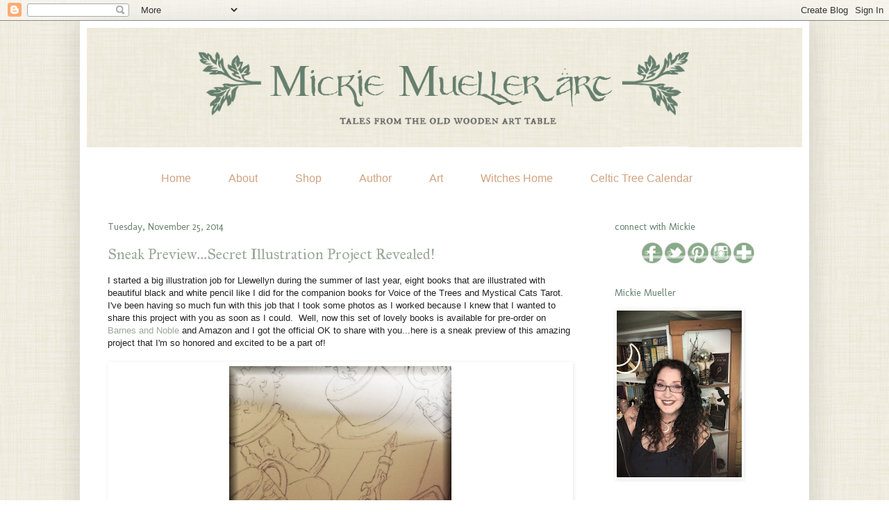

--- FILE ---
content_type: text/html; charset=UTF-8
request_url: https://mickiemuellerart.blogspot.com/2014/11/
body_size: 44064
content:
<!DOCTYPE html>
<html class='v2' dir='ltr' lang='en'>
<head>
<link href='https://www.blogger.com/static/v1/widgets/335934321-css_bundle_v2.css' rel='stylesheet' type='text/css'/>
<meta content='width=1100' name='viewport'/>
<meta content='text/html; charset=UTF-8' http-equiv='Content-Type'/>
<meta content='blogger' name='generator'/>
<link href='https://mickiemuellerart.blogspot.com/favicon.ico' rel='icon' type='image/x-icon'/>
<link href='http://mickiemuellerart.blogspot.com/2014/11/' rel='canonical'/>
<link rel="alternate" type="application/atom+xml" title="Tales from the Old Wooden Art Table - Atom" href="https://mickiemuellerart.blogspot.com/feeds/posts/default" />
<link rel="alternate" type="application/rss+xml" title="Tales from the Old Wooden Art Table - RSS" href="https://mickiemuellerart.blogspot.com/feeds/posts/default?alt=rss" />
<link rel="service.post" type="application/atom+xml" title="Tales from the Old Wooden Art Table - Atom" href="https://www.blogger.com/feeds/3071586023940611163/posts/default" />
<!--Can't find substitution for tag [blog.ieCssRetrofitLinks]-->
<meta content='http://mickiemuellerart.blogspot.com/2014/11/' property='og:url'/>
<meta content='Tales from the Old Wooden Art Table' property='og:title'/>
<meta content='Tales from the Old Wooden Art Table' property='og:description'/>
<title>Tales from the Old Wooden Art Table: November 2014</title>
<style type='text/css'>@font-face{font-family:'IM Fell Great Primer';font-style:normal;font-weight:400;font-display:swap;src:url(//fonts.gstatic.com/s/imfellgreatprimer/v21/bx6aNwSJtayYxOkbYFsT6hMsLzX7u85rJrrQtjsVShY0.woff2)format('woff2');unicode-range:U+0000-00FF,U+0131,U+0152-0153,U+02BB-02BC,U+02C6,U+02DA,U+02DC,U+0304,U+0308,U+0329,U+2000-206F,U+20AC,U+2122,U+2191,U+2193,U+2212,U+2215,U+FEFF,U+FFFD;}@font-face{font-family:'Molengo';font-style:normal;font-weight:400;font-display:swap;src:url(//fonts.gstatic.com/s/molengo/v17/I_uuMpWeuBzZNBtQXb1akwKso5f4bA.woff2)format('woff2');unicode-range:U+0100-02BA,U+02BD-02C5,U+02C7-02CC,U+02CE-02D7,U+02DD-02FF,U+0304,U+0308,U+0329,U+1D00-1DBF,U+1E00-1E9F,U+1EF2-1EFF,U+2020,U+20A0-20AB,U+20AD-20C0,U+2113,U+2C60-2C7F,U+A720-A7FF;}@font-face{font-family:'Molengo';font-style:normal;font-weight:400;font-display:swap;src:url(//fonts.gstatic.com/s/molengo/v17/I_uuMpWeuBzZNBtQXbNakwKso5c.woff2)format('woff2');unicode-range:U+0000-00FF,U+0131,U+0152-0153,U+02BB-02BC,U+02C6,U+02DA,U+02DC,U+0304,U+0308,U+0329,U+2000-206F,U+20AC,U+2122,U+2191,U+2193,U+2212,U+2215,U+FEFF,U+FFFD;}</style>
<style id='page-skin-1' type='text/css'><!--
/*
-----------------------------------------------
Blogger Template Style
Name:     Simple
Designer: Josh Peterson
URL:      www.noaesthetic.com
----------------------------------------------- */
/* Variable definitions
====================
<Variable name="keycolor" description="Main Color" type="color" default="#66bbdd"/>
<Group description="Page Text" selector="body">
<Variable name="body.font" description="Font" type="font"
default="normal normal 12px Arial, Tahoma, Helvetica, FreeSans, sans-serif"/>
<Variable name="body.text.color" description="Text Color" type="color" default="#222222"/>
</Group>
<Group description="Backgrounds" selector=".body-fauxcolumns-outer">
<Variable name="body.background.color" description="Outer Background" type="color" default="#66bbdd"/>
<Variable name="content.background.color" description="Main Background" type="color" default="#ffffff"/>
<Variable name="header.background.color" description="Header Background" type="color" default="transparent"/>
</Group>
<Group description="Links" selector=".main-outer">
<Variable name="link.color" description="Link Color" type="color" default="#2288bb"/>
<Variable name="link.visited.color" description="Visited Color" type="color" default="#888888"/>
<Variable name="link.hover.color" description="Hover Color" type="color" default="#33aaff"/>
</Group>
<Group description="Blog Title" selector=".header h1">
<Variable name="header.font" description="Font" type="font"
default="normal normal 60px Arial, Tahoma, Helvetica, FreeSans, sans-serif"/>
<Variable name="header.text.color" description="Title Color" type="color" default="#3399bb" />
</Group>
<Group description="Blog Description" selector=".header .description">
<Variable name="description.text.color" description="Description Color" type="color"
default="#777777" />
</Group>
<Group description="Tabs Text" selector=".tabs-inner .widget li a">
<Variable name="tabs.font" description="Font" type="font"
default="normal normal 14px Arial, Tahoma, Helvetica, FreeSans, sans-serif"/>
<Variable name="tabs.text.color" description="Text Color" type="color" default="#999999"/>
<Variable name="tabs.selected.text.color" description="Selected Color" type="color" default="#000000"/>
</Group>
<Group description="Tabs Background" selector=".tabs-outer .PageList">
<Variable name="tabs.background.color" description="Background Color" type="color" default="#EBE5D9"/>
<Variable name="tabs.selected.background.color" description="Selected Color" type="color" default="#EBE5D9"/>
</Group>
<Group description="Post Title" selector="h3.post-title, .comments h4">
<Variable name="post.title.font" description="Font" type="font"
default="normal normal 22px Arial, Tahoma, Helvetica, FreeSans, sans-serif"/>
</Group>
<Group description="Date Header" selector=".date-header">
<Variable name="date.header.color" description="Text Color" type="color"
default="#222222"/>
<Variable name="date.header.background.color" description="Background Color" type="color"
default="transparent"/>
</Group>
<Group description="Post Footer" selector=".post-footer">
<Variable name="post.footer.text.color" description="Text Color" type="color" default="#666666"/>
<Variable name="post.footer.background.color" description="Background Color" type="color"
default="#f9f9f9"/>
<Variable name="post.footer.border.color" description="Shadow Color" type="color" default="#eeeeee"/>
</Group>
<Group description="Gadgets" selector="h2">
<Variable name="widget.title.font" description="Title Font" type="font"
default="normal bold 11px Arial, Tahoma, Helvetica, FreeSans, sans-serif"/>
<Variable name="widget.title.text.color" description="Title Color" type="color" default="#000000"/>
<Variable name="widget.alternate.text.color" description="Alternate Color" type="color" default="#999999"/>
</Group>
<Group description="Images" selector=".main-inner">
<Variable name="image.background.color" description="Background Color" type="color" default="#ffffff"/>
<Variable name="image.border.color" description="Border Color" type="color" default="#eeeeee"/>
<Variable name="image.text.color" description="Caption Text Color" type="color" default="#222222"/>
</Group>
<Group description="Accents" selector=".content-inner">
<Variable name="body.rule.color" description="Separator Line Color" type="color" default="#eeeeee"/>
<Variable name="tabs.border.color" description="Tabs Border Color" type="color" default="#ffffff"/>
</Group>
<Variable name="body.background" description="Body Background" type="background"
color="#ffffff" default="$(color) none repeat scroll top left"/>
<Variable name="body.background.override" description="Body Background Override" type="string" default=""/>
<Variable name="body.background.gradient.cap" description="Body Gradient Cap" type="url"
default="url(//www.blogblog.com/1kt/simple/gradients_light.png)"/>
<Variable name="body.background.gradient.tile" description="Body Gradient Tile" type="url"
default="url(//www.blogblog.com/1kt/simple/body_gradient_tile_light.png)"/>
<Variable name="content.background.color.selector" description="Content Background Color Selector" type="string" default=".content-inner"/>
<Variable name="content.padding" description="Content Padding" type="length" default="10px"/>
<Variable name="content.padding.horizontal" description="Content Horizontal Padding" type="length" default="10px"/>
<Variable name="content.shadow.spread" description="Content Shadow Spread" type="length" default="40px"/>
<Variable name="content.shadow.spread.webkit" description="Content Shadow Spread (WebKit)" type="length" default="5px"/>
<Variable name="content.shadow.spread.ie" description="Content Shadow Spread (IE)" type="length" default="10px"/>
<Variable name="main.border.width" description="Main Border Width" type="length" default="0"/>
<Variable name="header.background.gradient" description="Header Gradient" type="url" default="none"/>
<Variable name="header.shadow.offset.left" description="Header Shadow Offset Left" type="length" default="-1px"/>
<Variable name="header.shadow.offset.top" description="Header Shadow Offset Top" type="length" default="-1px"/>
<Variable name="header.shadow.spread" description="Header Shadow Spread" type="length" default="1px"/>
<Variable name="header.padding" description="Header Padding" type="length" default="30px"/>
<Variable name="header.border.size" description="Header Border Size" type="length" default="1px"/>
<Variable name="header.bottom.border.size" description="Header Bottom Border Size" type="length" default="1px"/>
<Variable name="header.border.horizontalsize" description="Header Horizontal Border Size" type="length" default="0"/>
<Variable name="description.text.size" description="Description Text Size" type="string" default="140%"/>
<Variable name="tabs.margin.top" description="Tabs Margin Top" type="length" default="0" />
<Variable name="tabs.margin.side" description="Tabs Side Margin" type="length" default="30px" />
<Variable name="tabs.background.gradient" description="Tabs Background Gradient" type="url"
default="url(//www.blogblog.com/1kt/simple/gradients_light.png)"/>
<Variable name="tabs.border.width" description="Tabs Border Width" type="length" default="1px"/>
<Variable name="tabs.bevel.border.width" description="Tabs Bevel Border Width" type="length" default="1px"/>
<Variable name="date.header.padding" description="Date Header Padding" type="string" default="inherit"/>
<Variable name="date.header.letterspacing" description="Date Header Letter Spacing" type="string" default="inherit"/>
<Variable name="date.header.margin" description="Date Header Margin" type="string" default="inherit"/>
<Variable name="post.margin.bottom" description="Post Bottom Margin" type="length" default="25px"/>
<Variable name="image.border.small.size" description="Image Border Small Size" type="length" default="2px"/>
<Variable name="image.border.large.size" description="Image Border Large Size" type="length" default="5px"/>
<Variable name="page.width.selector" description="Page Width Selector" type="string" default=".region-inner"/>
<Variable name="page.width" description="Page Width" type="string" default="auto"/>
<Variable name="main.section.margin" description="Main Section Margin" type="length" default="15px"/>
<Variable name="main.padding" description="Main Padding" type="length" default="15px"/>
<Variable name="main.padding.top" description="Main Padding Top" type="length" default="30px"/>
<Variable name="main.padding.bottom" description="Main Padding Bottom" type="length" default="30px"/>
<Variable name="paging.background"
color="#ffffff"
description="Background of blog paging area" type="background"
default="transparent none no-repeat scroll top center"/>
<Variable name="footer.bevel" description="Bevel border length of footer" type="length" default="0"/>
<Variable name="mobile.background.overlay" description="Mobile Background Overlay" type="string"
default="transparent none repeat scroll top left"/>
<Variable name="mobile.background.size" description="Mobile Background Size" type="string" default="auto"/>
<Variable name="mobile.button.color" description="Mobile Button Color" type="color" default="#ffffff" />
<Variable name="startSide" description="Side where text starts in blog language" type="automatic" default="left"/>
<Variable name="endSide" description="Side where text ends in blog language" type="automatic" default="right"/>
*/
/* Content
----------------------------------------------- */
body {
font: normal normal 12px Arial, Tahoma, Helvetica, FreeSans, sans-serif;
color: #222222;
background: #ffffff url(//1.bp.blogspot.com/-uF9jGxEVBN4/VSHZ2uXTfBI/AAAAAAAADYo/YDToetrpelk/s0/mom%2Bbackground.jpg) repeat scroll top left;
padding: 0 40px 40px 40px;
}
html body .region-inner {
min-width: 0;
max-width: 100%;
width: auto;
}
a:link {
text-decoration:none;
color: #99a898;
}
a:visited {
text-decoration:none;
color: #99a898;
}
a:hover {
text-decoration:underline;
color: #99a898;
}
.body-fauxcolumn-outer .fauxcolumn-inner {
background: transparent none repeat scroll top left;
_background-image: none;
}
.body-fauxcolumn-outer .cap-top {
position: absolute;
z-index: 1;
height: 400px;
width: 100%;
background: #ffffff url(//1.bp.blogspot.com/-uF9jGxEVBN4/VSHZ2uXTfBI/AAAAAAAADYo/YDToetrpelk/s0/mom%2Bbackground.jpg) repeat scroll top left;
}
.body-fauxcolumn-outer .cap-top .cap-left {
width: 100%;
background: transparent none repeat-x scroll top left;
_background-image: none;
}
.content-outer {
-moz-box-shadow: 0 0 40px rgba(0, 0, 0, .15);
-webkit-box-shadow: 0 0 5px rgba(0, 0, 0, .15);
-goog-ms-box-shadow: 0 0 10px #333333;
box-shadow: 0 0 40px rgba(0, 0, 0, .15);
margin-bottom: 1px;
}
.content-inner {
padding: 10px 10px;
}
.content-inner {
background-color: #ffffff;
}
/* Header
----------------------------------------------- */
.header-outer {
background: #ffffff none repeat-x scroll 0 -400px;
_background-image: none;
}
.Header h1 {
font: normal normal 60px Arial, Tahoma, Helvetica, FreeSans, sans-serif;
color: #99a898;
text-shadow: -1px -1px 1px rgba(0, 0, 0, .2);
}
.Header h1 a {
color: #99a898;
}
.Header .description {
font-size: 140%;
color: #777777;
}
.header-inner .Header .titlewrapper {
padding: 22px 30px;
}
.header-inner .Header .descriptionwrapper {
padding: 0 30px;
}
/* Tabs
----------------------------------------------- */
.tabs-inner .section:first-child {
border-top: 1px solid #ffffff;
}
.tabs-inner .section:first-child ul {
margin-top: -1px;
border-top: 1px solid #ffffff;
border-left: 0 solid #ffffff;
border-right: 0 solid #ffffff;
}
.tabs-inner .widget ul { background: #EBE5D9; border: 0px solid #EBE5D9; text-align: center !important; }
margin-top: 0;
margin-left: -30px;
margin-right: -30px;
}
.tabs-inner .widget .tabs-inner .widget li a { font: normal normal 14px Arvo; color: #333333; border: 0px solid #ffffff; }
padding: .6em 1em;
font: normal normal 14px Arial, Tahoma, Helvetica, FreeSans, sans-serif;
color: #99a898;
border-left: 1px solid #ffffff;
border-right: 1px solid #ffffff;
}
.tabs-inner .widget li:first-child a {
border-left: none;
}
.tabs-inner .widget li.selected a, .tabs-inner .widget li a:hover {
color: #EBE5D9(tabs.selected.text.color);
background-color: #EBE5D9(tabs.selected.background.color);
text-decoration: none;
}
/* Columns
----------------------------------------------- */
.main-outer {
border-top: 0 solid #ffffff;
}
.fauxcolumn-left-outer .fauxcolumn-inner {
border-right: 1px solid #ffffff;
}
.fauxcolumn-right-outer .fauxcolumn-inner {
border-left: 1px solid #ffffff;
}
/* Headings
----------------------------------------------- */
h2 {
margin: 0 0 1em 0;
font: normal normal 14px Molengo;
color: #667f6e;
}
/* Widgets
----------------------------------------------- */
.widget .zippy {
color: #999999;
text-shadow: 2px 2px 1px rgba(0, 0, 0, .1);
}
.widget .popular-posts ul {
list-style: none;
}
/* Posts
----------------------------------------------- */
.date-header span {
background-color: transparent;
color: #667f6e;
padding: inherit;
letter-spacing: inherit;
margin: inherit;
}
.main-inner {
padding-top: 30px;
padding-bottom: 30px;
}
.main-inner .column-center-inner {
padding: 0 15px;
}
.main-inner .column-center-inner .section {
margin: 0 15px;
}
.post {
margin: 0 0 25px 0;
}
h3.post-title, .comments h4 {
font: normal normal 22px IM Fell Great Primer;
margin: .75em 0 0;
}
.post-body {
font-size: 110%;
line-height: 1.4;
position: relative;
}
.post-body img, .post-body .tr-caption-container, .Profile img, .Image img,
.BlogList .item-thumbnail img {
padding: 2px;
background: #ffffff;
border: 1px solid transparent;
-moz-box-shadow: 1px 1px 5px rgba(0, 0, 0, .1);
-webkit-box-shadow: 1px 1px 5px rgba(0, 0, 0, .1);
box-shadow: 1px 1px 5px rgba(0, 0, 0, .1);
}
.post-body img, .post-body .tr-caption-container {
padding: 5px;
}
.post-body .tr-caption-container {
color: #222222;
}
.post-body .tr-caption-container img {
padding: 0;
background: transparent;
border: none;
-moz-box-shadow: 0 0 0 rgba(0, 0, 0, .1);
-webkit-box-shadow: 0 0 0 rgba(0, 0, 0, .1);
box-shadow: 0 0 0 rgba(0, 0, 0, .1);
}
.post-header {
margin: 0 0 1.5em;
line-height: 1.6;
font-size: 90%;
}
.post-footer {
margin: 20px -2px 0;
padding: 5px 10px;
color: #667f6e;
background-color: transparent;
border-bottom: 1px solid transparent;
line-height: 1.6;
font-size: 90%;
}
#comments .comment-author {
padding-top: 1.5em;
border-top: 1px solid #ffffff;
background-position: 0 1.5em;
}
#comments .comment-author:first-child {
padding-top: 0;
border-top: none;
}
.avatar-image-container {
margin: .2em 0 0;
}
#comments .avatar-image-container img {
border: 1px solid transparent;
}
/* Comments
----------------------------------------------- */
.comments .comments-content .icon.blog-author {
background-repeat: no-repeat;
background-image: url([data-uri]);
}
.comments .comments-content .loadmore a {
border-top: 1px solid #999999;
border-bottom: 1px solid #999999;
}
.comments .comment-thread.inline-thread {
background-color: transparent;
}
.comments .continue {
border-top: 2px solid #999999;
}
/* Accents
---------------------------------------------- */
.section-columns td.columns-cell {
border-left: 1px solid #ffffff;
}
.blog-pager {
background: transparent none no-repeat scroll top center;
}
.blog-pager-older-link, .home-link,
.blog-pager-newer-link {
background-color: #ffffff;
padding: 5px;
}
.footer-outer {
border-top: 0 dashed #bbbbbb;
}
/* Mobile
----------------------------------------------- */
body.mobile  {
background-size: auto;
}
.mobile .body-fauxcolumn-outer {
background: transparent none repeat scroll top left;
}
.mobile .body-fauxcolumn-outer .cap-top {
background-size: 100% auto;
}
.mobile .content-outer {
-webkit-box-shadow: 0 0 3px rgba(0, 0, 0, .15);
box-shadow: 0 0 3px rgba(0, 0, 0, .15);
}
body.mobile .AdSense {
margin: 0 -40px;
}
.mobile .tabs-inner .widget ul {
margin-left: 0;
margin-right: 0;
}
.mobile .post {
margin: 0;
}
.mobile .main-inner .column-center-inner .section {
margin: 0;
}
.mobile .date-header span {
padding: 0.1em 10px;
margin: 0 -10px;
}
.mobile h3.post-title {
margin: 0;
}
.mobile .blog-pager {
background: transparent none no-repeat scroll top center;
}
.mobile .footer-outer {
border-top: none;
}
.mobile .main-inner, .mobile .footer-inner {
background-color: #ffffff;
}
.mobile-index-contents {
color: #222222;
}
.mobile-link-button {
background-color: #99a898;
}
.mobile-link-button a:link, .mobile-link-button a:visited {
color: #667f6e;
}
.mobile .tabs-inner .section:first-child {
border-top: none;
}
.mobile .tabs-inner .PageList .widget-content {
background-color: #EBE5D9;
color: #99a898;
border-top: 1px solid #ffffff;
border-bottom: 1px solid #ffffff;
}
.mobile .tabs-inner .PageList .widget-content .pagelist-arrow {
border-left: 1px solid #ffffff;
}
/* ----- NAVMENU Styling ----- */
#NavMenu {
width: 800px; /* Change width of background */
height: 40px; /* Change height of background */
position: relative;
margin: 0 auto;
padding: 0;
border: 0px solid black; /* Change Border Around Navigation */
}
#NavMenuleft {
width: 800px; /* Change width of navigation */
float: none;
margin: 0 auto;
padding: 0; }
#nav {
margin: 0 auto;
padding: 0;
border: 0px solid black;  }
#nav ul {
float: none;
list-style: none;
margin: 0;
padding: 0;
overflow: visible; }
#nav li a, #nav li a:link, #nav li a:visited {
color: #666666; /* Change colour of link */
display: block;
margin: 0;
padding: 10px 15px 10px; /* Change spacing */
}
#nav li a:hover, #nav li a:active {
color: #0099CC; /* Change color of text on hover over */
margin: 0;
padding: 10px 15px 10px; /* Change Spacing */
text-decoration: none; /* Change to underlined or none for look when hovered over */
}
#nav li li a, #nav li li a:link, #nav li li a:visited {
background: #ffffff;  /* Change background colour of drop down text */
width: 150px;
color: #333; /* Change colour of text */
float: none;
margin: 0;
padding: 7px 10px; /* Change Spacing */
}
#nav li li a:hover, #nav li li a:active {
background: #0099CC; /* background color of drop down items on hover over */
color: #eeeeee; /* text color of drop down items on hover over */
padding: 7px 10px; }
#nav li {
float: none;
display: inline-block;
list-style: none;
margin: 0;
padding: 0;
border: 0px solid black; }
#nav li ul { z-index: 9999; position: absolute; left: -999em; height: auto; width: 170px; margin: 0; padding: 0; }
#nav li ul a { width: 140px; }
#nav li ul ul { margin: -32px 0 0 171px; }
#nav li:hover ul ul, #nav li:hover ul ul ul, #nav li.sfhover ul ul, #nav li.sfhover ul ul ul {left: -999em; }
#nav li:hover ul, #nav li li:hover ul, #nav li li li:hover ul, #nav li.sfhover ul, #nav li li.sfhover ul, #nav li li li.sfhover ul { left: auto; }
#nav li:hover, #nav li.sfhover {position: static;}/*-------- Begin Drop Down Menu -------*/
#menubar {
#menubar {
background-color: transparent;
width: 840px;
color: ##F0EDDF;
margin: 0px;
padding: 0;
text-align:center;
position:relative;
border-top:0px transparent;
height:40px;
list-style:none;
}
#menus {
display:inline-block;
padding:10px;
}
#menus ul {
float: left;
list-style: none;
margin: 0;
padding: 0;
}
margin: 0px;
padding: 0;
position: relative;
border-top:0px solid ###EDEADA;
height:35px;
}
#menus {
margin: 0;
padding: 0;
}
#menus ul {
float: left;
list-style: none;
margin: 0;
padding: 0;
}
#menus li {
list-style: none;
margin: 0;
padding: 0;
border-left:0px solid ##EDEADA;
border-right:0px solid ##EDEADA;
height:auto;
}
#menus li a, #menus li a:link, #menus li a:visited {
color: ##EDEADA; /* This changes the text color of visited links. */
display: block;
font:normal 14px Arial, Tahoma, Helvetica, FreeSans, sans-serif;    margin: 5;
/* change margin value to 0 if you want no space between tabs */
/* change 14 to another number to increase or reduce font size */
padding: 9px 12px 10px 12px;
text-decoration: none;
}
#menus li a:hover, #menus li a:active {
background: ##EDEADA; /* This is the main menu background color when a user hovers. */
color: ##EDEADA; /* This changes the text color. */
display: block;
text-decoration: none;
margin: 0;
padding: 9px 12px 10px 12px;
}
#menus li {
float: left;
padding: 0;
}
#menus li ul {
z-index: 9999;
position: absolute;
left: -999em;
height: auto;
width: 160px;
margin: 0;
padding: 0;
}
#menus li ul a {
width: 140px;
}
#menus li ul ul {
margin: -25px 0 0 160px;
}
#menus li:hover ul ul, #menus li:hover ul ul ul, #menus li.sfhover ul ul, #menus li.sfhover ul ul ul {
left: -999em;
}
#menus li:hover ul, #menus li li:hover ul, #menus li li li:hover ul, #menus li.sfhover ul, #menus li
li.sfhover ul, #menus li li li.sfhover ul {
left: auto;
}
#menus li:hover, #menus li.sfhover {
position: static;
}
#menus li li a, #menus li li a:link, #menus li li a:visited {
background: ##EDEADA; /* This is the background color for the drop down menu. */
width: 120px;
color: ##EDEADA; /* This changes the text color. */
display: block;
font:normal 14px Arial, Tahoma, Helvetica, FreeSans, sans-serif;
/* change 14 to another number to increase or reduce font size */
margin: 0;
padding: 9px 12px 10px 12px;
text-decoration: none;
z-index:9999;
border-bottom:0px solid ##EDEADA;
}
#menus li li a:hover, #menusli li a:active {
background: ##EDEADA; /* This is the background color for the drop down menu when a user hovers. */
color: ##EDEADA; /* This changes the text color. */
display: block;     margin: 0;
padding: 9px 12px 10px 12px;
text-decoration: none;
}
/*-------- End Drop Down Menu -------*/
/*-------- Begin Drop Down Menu -------*/
#menubar {
background-color: transparent;
width: 840px;
color: #ffffff;
margin: 0px;
padding: 0;
position: relative;
border-top:0px solid ##ffffff;
height:45px;
}
#menus {
margin: 0;
padding: 0;
}
#menus ul {
float: left;
list-style: none;
margin: 0;
padding: 0;
}
#menus li {
list-style: none;
margin: 0;
padding: 0;
border-left:0px solid #ffffff;
border-right:0px solid #ffffff;
height:auto;
}
#menus li a, #menus li a:link, #menus li a:visited {
color: #d1a381; /* This changes the text color of visited links. */
display: block;
font:normal 16px Arial, Tahoma, Helvetica, FreeSans, sans-serif;    margin: 15;
/* change margin value to 0 if you want no space between tabs */
/* change 18 to another number to increase or reduce font size */
padding: 6px 42px 12px 12px;
text-decoration: none;
}
#menus li a:hover, #menus li a:active {
background: #ffffff; /* This is the main menu background color when a user hovers. */
color: ##637660; /* This changes the text color. */
display: block;
text-decoration: none;
margin: 0;
padding: 6px 42px 12px 12px;
}
#menus li {
float: left;
padding: 0;
}
#menus li ul {
z-index: 9999;
position: absolute;
left: -999em;
height: auto;
width: 160px;
margin: 0;
padding: 0;
}
#menus li ul a {
width: 140px;
}
#menus li ul ul {
margin: -25px 0 0 160px;
}
#menus li:hover ul ul, #menus li:hover ul ul ul, #menus li.sfhover ul ul, #menus li.sfhover ul ul ul {
left: -999em;
}
#menus li:hover ul, #menus li li:hover ul, #menus li li li:hover ul, #menus li.sfhover ul, #menus li
li.sfhover ul, #menus li li li.sfhover ul {
left: auto;
}
#menus li:hover, #menus li.sfhover {
position: static;
}
#menus li li a, #menus li li a:link, #menus li li a:visited {
background: #FFFFFF; /* This is the background color for the drop down menu. */
width: 120px;
color: ##637660; /* This changes the text color. */
display: block;
font:normal 16px Arial, Tahoma, Helvetica, FreeSans, sans-serif;
/* change 14 to another number to increase or reduce font size */
margin: 0;
padding:6px 42px 12px 12px;
text-decoration: none;
z-index:9999;
border-bottom:0px solid #1A6680;
}
#menus li li a:hover, #menusli li a:active {
background: #ffffff; /* This is the background color for the drop down menu when a user hovers. */
color: #9CBA7F; /* This changes the text color. */
display: block;     margin: 0;
padding: 6px 42px 12px 12px;
text-decoration: none;
}
/*-------- End Drop Down Menu -------*/
--></style>
<style id='template-skin-1' type='text/css'><!--
body {
min-width: 1050px;
}
.content-outer, .content-fauxcolumn-outer, .region-inner {
min-width: 1050px;
max-width: 1050px;
_width: 1050px;
}
.main-inner .columns {
padding-left: 0;
padding-right: 300px;
}
.main-inner .fauxcolumn-center-outer {
left: 0;
right: 300px;
/* IE6 does not respect left and right together */
_width: expression(this.parentNode.offsetWidth -
parseInt("0") -
parseInt("300px") + 'px');
}
.main-inner .fauxcolumn-left-outer {
width: 0;
}
.main-inner .fauxcolumn-right-outer {
width: 300px;
}
.main-inner .column-left-outer {
width: 0;
right: 100%;
margin-left: -0;
}
.main-inner .column-right-outer {
width: 300px;
margin-right: -300px;
}
#layout {
min-width: 0;
}
#layout .content-outer {
min-width: 0;
width: 800px;
}
#layout .region-inner {
min-width: 0;
width: auto;
}
body#layout div.add_widget {
padding: 8px;
}
body#layout div.add_widget a {
margin-left: 32px;
}
--></style>
<style>
    body {background-image:url(\/\/1.bp.blogspot.com\/-uF9jGxEVBN4\/VSHZ2uXTfBI\/AAAAAAAADYo\/YDToetrpelk\/s0\/mom%2Bbackground.jpg);}
    
@media (max-width: 200px) { body {background-image:url(\/\/1.bp.blogspot.com\/-uF9jGxEVBN4\/VSHZ2uXTfBI\/AAAAAAAADYo\/YDToetrpelk\/w200\/mom%2Bbackground.jpg);}}
@media (max-width: 400px) and (min-width: 201px) { body {background-image:url(\/\/1.bp.blogspot.com\/-uF9jGxEVBN4\/VSHZ2uXTfBI\/AAAAAAAADYo\/YDToetrpelk\/w400\/mom%2Bbackground.jpg);}}
@media (max-width: 800px) and (min-width: 401px) { body {background-image:url(\/\/1.bp.blogspot.com\/-uF9jGxEVBN4\/VSHZ2uXTfBI\/AAAAAAAADYo\/YDToetrpelk\/w800\/mom%2Bbackground.jpg);}}
@media (max-width: 1200px) and (min-width: 801px) { body {background-image:url(\/\/1.bp.blogspot.com\/-uF9jGxEVBN4\/VSHZ2uXTfBI\/AAAAAAAADYo\/YDToetrpelk\/w1200\/mom%2Bbackground.jpg);}}
/* Last tag covers anything over one higher than the previous max-size cap. */
@media (min-width: 1201px) { body {background-image:url(\/\/1.bp.blogspot.com\/-uF9jGxEVBN4\/VSHZ2uXTfBI\/AAAAAAAADYo\/YDToetrpelk\/w1600\/mom%2Bbackground.jpg);}}
  </style>
<link href='https://www.blogger.com/dyn-css/authorization.css?targetBlogID=3071586023940611163&amp;zx=f1b0100f-87fe-4fe7-857d-4e262f52a43d' media='none' onload='if(media!=&#39;all&#39;)media=&#39;all&#39;' rel='stylesheet'/><noscript><link href='https://www.blogger.com/dyn-css/authorization.css?targetBlogID=3071586023940611163&amp;zx=f1b0100f-87fe-4fe7-857d-4e262f52a43d' rel='stylesheet'/></noscript>
<meta name='google-adsense-platform-account' content='ca-host-pub-1556223355139109'/>
<meta name='google-adsense-platform-domain' content='blogspot.com'/>

</head>
<body class='loading'>
<div class='navbar section' id='navbar' name='Navbar'><div class='widget Navbar' data-version='1' id='Navbar1'><script type="text/javascript">
    function setAttributeOnload(object, attribute, val) {
      if(window.addEventListener) {
        window.addEventListener('load',
          function(){ object[attribute] = val; }, false);
      } else {
        window.attachEvent('onload', function(){ object[attribute] = val; });
      }
    }
  </script>
<div id="navbar-iframe-container"></div>
<script type="text/javascript" src="https://apis.google.com/js/platform.js"></script>
<script type="text/javascript">
      gapi.load("gapi.iframes:gapi.iframes.style.bubble", function() {
        if (gapi.iframes && gapi.iframes.getContext) {
          gapi.iframes.getContext().openChild({
              url: 'https://www.blogger.com/navbar/3071586023940611163?origin\x3dhttps://mickiemuellerart.blogspot.com',
              where: document.getElementById("navbar-iframe-container"),
              id: "navbar-iframe"
          });
        }
      });
    </script><script type="text/javascript">
(function() {
var script = document.createElement('script');
script.type = 'text/javascript';
script.src = '//pagead2.googlesyndication.com/pagead/js/google_top_exp.js';
var head = document.getElementsByTagName('head')[0];
if (head) {
head.appendChild(script);
}})();
</script>
</div></div>
<div class='body-fauxcolumns'>
<div class='fauxcolumn-outer body-fauxcolumn-outer'>
<div class='cap-top'>
<div class='cap-left'></div>
<div class='cap-right'></div>
</div>
<div class='fauxborder-left'>
<div class='fauxborder-right'></div>
<div class='fauxcolumn-inner'>
</div>
</div>
<div class='cap-bottom'>
<div class='cap-left'></div>
<div class='cap-right'></div>
</div>
</div>
</div>
<div class='content'>
<div class='content-fauxcolumns'>
<div class='fauxcolumn-outer content-fauxcolumn-outer'>
<div class='cap-top'>
<div class='cap-left'></div>
<div class='cap-right'></div>
</div>
<div class='fauxborder-left'>
<div class='fauxborder-right'></div>
<div class='fauxcolumn-inner'>
</div>
</div>
<div class='cap-bottom'>
<div class='cap-left'></div>
<div class='cap-right'></div>
</div>
</div>
</div>
<div class='content-outer'>
<div class='content-cap-top cap-top'>
<div class='cap-left'></div>
<div class='cap-right'></div>
</div>
<div class='fauxborder-left content-fauxborder-left'>
<div class='fauxborder-right content-fauxborder-right'></div>
<div class='content-inner'>
<header>
<div class='header-outer'>
<div class='header-cap-top cap-top'>
<div class='cap-left'></div>
<div class='cap-right'></div>
</div>
<div class='fauxborder-left header-fauxborder-left'>
<div class='fauxborder-right header-fauxborder-right'></div>
<div class='region-inner header-inner'>
<div class='header section' id='header' name='Header'><div class='widget Header' data-version='1' id='Header1'>
<div id='header-inner'>
<a href='https://mickiemuellerart.blogspot.com/' style='display: block'>
<img alt='Tales from the Old Wooden Art Table' height='172px; ' id='Header1_headerimg' src='https://blogger.googleusercontent.com/img/b/R29vZ2xl/AVvXsEgnVpcd_WAktjFNKi4nnK9NZZ4rewS_ZXJlh1s1EyzHzq1L-QYrs-qszVUokOQN9g6HTRIYZfofoXM-B0g82qVICCPL4Gt7JhKvi6fAVHByogytIwjPlf3GDqF3VZvTA5fdyEPpr3EugK07/s1600/mom+blog+banner.png' style='display: block' width='1030px; '/>
</a>
</div>
</div><div class='widget HTML' data-version='1' id='HTML9'>
<div class='widget-content'>
<center>
<!-- start navmenu -->
<div id='menubar'>
    <ul id='menus'>
      <li><a href='http://mickiemuellerart.blogspot.com/'>Home</a></li>
      <li><a href='http://mickiemuellerart.blogspot.com/'>About</a>
<ul>
                <li><a href='http://mickiemuellerart.blogspot.com/p/about-mickie.html'>About</a></li>

<li><a href='http://mickiemuellerart.blogspot.com/p/faq.html'>FAQ</a></li>
                <li><a href='http://mickiemuellerart.blogspot.com/p/contact-mickie.html'>Contact Mickie</a></li>
                <li><a href='http://mickiemuellerart.blogspot.com/p/tour-schedule.html'>Tour Schedule</a></li>
                <li><a href='http://mickiemuellerart.blogspot.com/p/art-licensing.html'>Art Licensing</a></li>
             </ul>
         </li>
      <li><a href='http://mickiemuellerart.blogspot.com/'>Shop</a>
<ul>
                <li><a href='https://www.etsy.com/shop/MickieMuellerStudio'>Mickie Mueller Studio Etsy</a></li>
                <li><a href='https://www.etsy.com/shop/mysticalcatstarot '>Mystical Cats Tarot Etsy</a></li>
                <li><a href='https://www.etsy.com/shop/VoiceOfTheTrees '>Voice of the Trees Etsy</a></li>
                <li><a href='http://mickiemuellerart.blogspot.com/p/silver-jewelry.html'>Silver Pagan Jewelry</a></li>
 <li><a href='http://mickiemuellerart.blogspot.com/p/statues.html'>Altar Statuary </a></li>
               
             </ul>
         </li>
      <li><a href='http://mickiemuellerart.blogspot.com/'>Author</a>
<ul>
                <li><a href='http://mickiemuellerart.blogspot.com/p/books.html'>Books</a></li>
                <li><a href='http://mickiemuellerart.blogspot.com/p/periodi.html'>Periodicals</a></li>
                <li><a href='http://mickiemuellerart.blogspot.com/p/contributing-author.html'>Contributing Author</a></li>
             </ul>
         </li>
      <li><a href='http://mickiemuellerart.blogspot.com/'>Art</a>
<ul>
                <li><a href='http://mickiemuellerart.blogspot.com/p/blog-page.html'>Art Galleries</a></li>
                <li><a href='http://mickiemuellerart.blogspot.com/p/book-illustrations.html'>Book Illustrations</a></li>
                <li><a href='http://mickiemuellerart.blogspot.com/p/tarot-and-divination-decks.html'>Tarot and Divination Decks</a></li>
                                <li><a href='http://mickiemuellerart.blogspot.com/search/label/art%20tutorials'>Art Tutorials</a></li>
                <li><a href='http://mickiemuellerart.blogspot.com/p/our-shop-process.html'>Our Shop Process</a></li>
             </ul>
         </li>
      <li><a href='http://mickiemuellerart.blogspot.com/'>Witches Home</a>
<ul>
                <li><a href='http://mickiemuellerart.blogspot.com/search/label/recipies'> Recipes</a></li>
                <li><a href='http://mickiemuellerart.blogspot.com/search/label/crafts%20and%20decor'>Magickal Crafts and Decor</a></li>
                <li><a href='http://mickiemuellerart.blogspot.com/search/label/monday%20night%20magical%20movie'>Magickal Movie Mondays</a></li>
                                 <li><a href='http://mickiemuellerart.blogspot.com/p/blog-page_58.html'>Free Spells</a></li>
                <li><a href='http://mickiemuellerart.blogspot.com/search/label/pagan%20celebrations'>Pagan Holidays and Celebrations</a></li>
             </ul>
         </li>
      <li><a href='http://mickiemuellerart.blogspot.com/p/blog-page_28.html'>Celtic Tree Calendar</a></li>
    </ul>
  </div>


  
<!-- END NAVIGATION -->
<center></center></center>
</div>
<div class='clear'></div>
</div></div>
</div>
</div>
<div class='header-cap-bottom cap-bottom'>
<div class='cap-left'></div>
<div class='cap-right'></div>
</div>
</div>
</header>
<div class='tabs-outer'>
<div class='tabs-cap-top cap-top'>
<div class='cap-left'></div>
<div class='cap-right'></div>
</div>
<div class='fauxborder-left tabs-fauxborder-left'>
<div class='fauxborder-right tabs-fauxborder-right'></div>
<div class='region-inner tabs-inner'>
<div class='tabs section' id='crosscol' name='Cross-Column'><div class='widget HTML' data-version='1' id='HTML4'>
<div class='widget-content'>
<!......></!......>
</div>
<div class='clear'></div>
</div></div>
<div class='tabs no-items section' id='crosscol-overflow' name='Cross-Column 2'></div>
</div>
</div>
<div class='tabs-cap-bottom cap-bottom'>
<div class='cap-left'></div>
<div class='cap-right'></div>
</div>
</div>
<div class='main-outer'>
<div class='main-cap-top cap-top'>
<div class='cap-left'></div>
<div class='cap-right'></div>
</div>
<div class='fauxborder-left main-fauxborder-left'>
<div class='fauxborder-right main-fauxborder-right'></div>
<div class='region-inner main-inner'>
<div class='columns fauxcolumns'>
<div class='fauxcolumn-outer fauxcolumn-center-outer'>
<div class='cap-top'>
<div class='cap-left'></div>
<div class='cap-right'></div>
</div>
<div class='fauxborder-left'>
<div class='fauxborder-right'></div>
<div class='fauxcolumn-inner'>
</div>
</div>
<div class='cap-bottom'>
<div class='cap-left'></div>
<div class='cap-right'></div>
</div>
</div>
<div class='fauxcolumn-outer fauxcolumn-left-outer'>
<div class='cap-top'>
<div class='cap-left'></div>
<div class='cap-right'></div>
</div>
<div class='fauxborder-left'>
<div class='fauxborder-right'></div>
<div class='fauxcolumn-inner'>
</div>
</div>
<div class='cap-bottom'>
<div class='cap-left'></div>
<div class='cap-right'></div>
</div>
</div>
<div class='fauxcolumn-outer fauxcolumn-right-outer'>
<div class='cap-top'>
<div class='cap-left'></div>
<div class='cap-right'></div>
</div>
<div class='fauxborder-left'>
<div class='fauxborder-right'></div>
<div class='fauxcolumn-inner'>
</div>
</div>
<div class='cap-bottom'>
<div class='cap-left'></div>
<div class='cap-right'></div>
</div>
</div>
<!-- corrects IE6 width calculation -->
<div class='columns-inner'>
<div class='column-center-outer'>
<div class='column-center-inner'>
<div class='main section' id='main' name='Main'><div class='widget Blog' data-version='1' id='Blog1'>
<div class='blog-posts hfeed'>

          <div class="date-outer">
        
<h2 class='date-header'><span>Tuesday, November 25, 2014</span></h2>

          <div class="date-posts">
        
<div class='post-outer'>
<div class='post hentry' itemprop='blogPost' itemscope='itemscope' itemtype='http://schema.org/BlogPosting'>
<meta content='https://blogger.googleusercontent.com/img/b/R29vZ2xl/AVvXsEi0YpuvkGxcopQkCMg7cJnmaqC-1rxd5MaZQ0ls3PGw9Xzvf0jjKMgakabEId0nh_C-J85pbe6VtUiGwgMfzMl0cT5xcHhP73E7EWvrz4cgT41JvdRZpgbjhogoSEf0X5u90SjUxzZAfbWg/s1600/blog1.jpg' itemprop='image_url'/>
<meta content='3071586023940611163' itemprop='blogId'/>
<meta content='5813490483223492014' itemprop='postId'/>
<a name='5813490483223492014'></a>
<h3 class='post-title entry-title' itemprop='name'>
<a href='https://mickiemuellerart.blogspot.com/2014/11/sneak-previewsecret-illustration.html'>Sneak Preview...Secret Illustration Project Revealed!</a>
</h3>
<div class='post-header'>
<div class='post-header-line-1'></div>
</div>
<div class='post-body entry-content' id='post-body-5813490483223492014' itemprop='description articleBody'>
<div class="separator" style="clear: both; text-align: left;">
I started a big illustration job for Llewellyn during the summer of last year, eight books that are illustrated with beautiful black and white pencil like I did for the companion books for Voice of the Trees and Mystical Cats Tarot. I've been having so much fun with this job that I took some photos as I worked because I knew that I wanted to share this project with you as soon as I could. &nbsp;Well, now this set of lovely books is available for pre-order on <a href="https://www.barnesandnoble.com/s/llewellyn&#39;s%20sabbat%20essentials%20series/_/N-0">Barnes and Noble</a> and Amazon and I got the official OK to share with you...here is a sneak preview of this amazing project that I'm so honored and excited to be a part of!</div>
<div class="separator" style="clear: both; text-align: center;">
<br /></div>
<table align="center" cellpadding="0" cellspacing="0" class="tr-caption-container" style="margin-left: auto; margin-right: auto; text-align: center;"><tbody>
<tr><td style="text-align: center;"><a href="https://blogger.googleusercontent.com/img/b/R29vZ2xl/AVvXsEi0YpuvkGxcopQkCMg7cJnmaqC-1rxd5MaZQ0ls3PGw9Xzvf0jjKMgakabEId0nh_C-J85pbe6VtUiGwgMfzMl0cT5xcHhP73E7EWvrz4cgT41JvdRZpgbjhogoSEf0X5u90SjUxzZAfbWg/s1600/blog1.jpg" imageanchor="1" style="margin-left: auto; margin-right: auto;"><img border="0" height="320" src="https://blogger.googleusercontent.com/img/b/R29vZ2xl/AVvXsEi0YpuvkGxcopQkCMg7cJnmaqC-1rxd5MaZQ0ls3PGw9Xzvf0jjKMgakabEId0nh_C-J85pbe6VtUiGwgMfzMl0cT5xcHhP73E7EWvrz4cgT41JvdRZpgbjhogoSEf0X5u90SjUxzZAfbWg/s1600/blog1.jpg" width="320" /></a></td></tr>
<tr><td class="tr-caption" style="text-align: center;">Early stages of the chapter opener; forms of divination here include cards, crystal ball, tea for reading the tea leaves as well as spell elements such as a candle, oils, herbs and a pen with parchment.</td></tr>
</tbody></table>
As soon as I got the email from Lynne at the Llewellyn art department and saw these beautiful book covers, I was "all in" to take on this big job filling the pages of this series of books with magical illustrations! I thought the covers look like an invitation to a witch's garden party to celebrate each sabbat. &nbsp;I gasped when I saw them, so much inspiration, upon reading the description of the books, I knew this was a series that I would want to own myself. I thought of how pretty they would look on my bookshelf, and how delighted I would be to flip through them for ideas as each sabbat approached. I knew I had to be a part of this lovely series!<br />
<table align="center" cellpadding="0" cellspacing="0" class="tr-caption-container" style="margin-left: auto; margin-right: auto; text-align: center;"><tbody>
<tr><td style="text-align: center;"><a href="https://blogger.googleusercontent.com/img/b/R29vZ2xl/AVvXsEjgx_7E7M0QA1VvqIs68IbzdjD5_RYoLyVxtwauTDOIihB9dFO1xMBYre7gZwwN-b_gZfas72VEW8ogNkghDl8fwcqTJOUOjLbWwmsgRsDFGQe-EqO-X7fHyjjsn5MEi5dB_6ZbL-jDMeYr/s1600/blog+post.jpg" imageanchor="1" style="margin-left: auto; margin-right: auto;"><img border="0" height="425" src="https://blogger.googleusercontent.com/img/b/R29vZ2xl/AVvXsEjgx_7E7M0QA1VvqIs68IbzdjD5_RYoLyVxtwauTDOIihB9dFO1xMBYre7gZwwN-b_gZfas72VEW8ogNkghDl8fwcqTJOUOjLbWwmsgRsDFGQe-EqO-X7fHyjjsn5MEi5dB_6ZbL-jDMeYr/s1600/blog+post.jpg" width="640" /></a></td></tr>
<tr><td class="tr-caption" style="text-align: center;"><span style="background-color: white; color: #333333; font-family: &quot;times&quot; , &quot;times new roman&quot; , serif; line-height: 22.3999996185303px; text-align: -webkit-left;"><span style="font-size: x-small;">From the Amazon listing for the first in this series Ostara which is slated for Jan. 2015, "Llewellyn&#8217;s Sabbat Essentials series explores the old and new ways of celebrating the seasonal rites that are the cornerstones in the witch&#8217;s year. &nbsp;<span style="line-height: 22.3999996185303px; text-align: center;">A well-rounded introduction to Ostara, this attractive book features rituals, recipes, lore, and correspondences. It includes hands-on information for modern celebrations, spells and divination, recipes and crafts, invocations and prayers, and more!"</span></span><span style="font-size: xx-small; line-height: 22.3999996185303px; text-align: center;">&nbsp;</span><span style="line-height: 22.3999996185303px; text-align: center;"><span style="font-size: x-small;">&nbsp;</span></span></span><a href="http://from%20the%20amazon%20listing%20for%20this%20series%2C%20%22llewellyn%E2%80%99s%20sabbat%20essentials%20series%20explores%20the%20old%20and%20new%20ways%20of%20celebrating%20the%20seasonal%20rites%20that%20are%20the%20cornerstones%20in%20the%20witch%E2%80%99s%20year.%20%20a%20well-rounded%20introduction%20to%20ostara%2C%20this%20attractive%20book%20features%20rituals%2C%20recipes%2C%20lore%2C%20and%20correspondences.%20it%20includes%20hands-on%20information%20for%20modern%20celebrations%2C%20spells%20and%20divination%2C%20recipes%20and%20crafts%2C%20invocations%20and%20prayers%2C%20and%20more%21%22/" style="background-color: white; line-height: 22.3999996185303px;"><span style="font-family: &quot;times&quot; , &quot;times new roman&quot; , serif; font-size: x-small;">Pre-order here</span></a></td></tr>
</tbody></table>
<br />
<table align="center" cellpadding="0" cellspacing="0" class="tr-caption-container" style="margin-left: auto; margin-right: auto; text-align: center;"><tbody>
<tr><td><a href="https://blogger.googleusercontent.com/img/b/R29vZ2xl/AVvXsEjGejIxSQsCYqocuKfHfLODmtZvRrqztDH_7CKDtndn2y9Ehyphenhyphencivs7NewMFgztuC70BSgnmBvMtCq7HCSmrfVoa5HjYd4buvULrx_7-CQigelPIncqp7k0fNmn6z3AAzjwHQpeI4hTjwHig/s1600/blog6.jpg" imageanchor="1" style="margin-left: auto; margin-right: auto;"><img border="0" height="312" src="https://blogger.googleusercontent.com/img/b/R29vZ2xl/AVvXsEjGejIxSQsCYqocuKfHfLODmtZvRrqztDH_7CKDtndn2y9Ehyphenhyphencivs7NewMFgztuC70BSgnmBvMtCq7HCSmrfVoa5HjYd4buvULrx_7-CQigelPIncqp7k0fNmn6z3AAzjwHQpeI4hTjwHig/s1600/blog6.jpg" width="320" /></a></td></tr>
<tr><td class="tr-caption">While I was working on illustrations for Mabon, it was actually that time of year. &nbsp;Right out my studio window I was watching squirrels running back and forth with acorns and hickory nuts. Since the squirrel was mentioned &nbsp;in the manuscript as one of the animals associated with Mabon, our squirrel ended up running across the modern witch's front path in this chapter opener.</td></tr>
</tbody></table>
<table align="center" cellpadding="0" cellspacing="0" class="tr-caption-container" style="margin-left: auto; margin-right: auto; text-align: center;"><tbody>
<tr><td style="text-align: center;"><a href="https://blogger.googleusercontent.com/img/b/R29vZ2xl/AVvXsEjLZSQ9JAqBJTyvTB709RmRBp2n-IR5sUKO5JaOfsVT9dAaBgTlIRKhLw2VGqKdCPI9Csicm8R4XstgK8r4jCpXtm_17S-cza55MVYeJWhIhhNxvgbVr4RAudzS9hiWBKf0SfLcbYLMNPJ2/s1600/blog+2.jpg" imageanchor="1" style="margin-left: auto; margin-right: auto;"><img border="0" height="303" src="https://blogger.googleusercontent.com/img/b/R29vZ2xl/AVvXsEjLZSQ9JAqBJTyvTB709RmRBp2n-IR5sUKO5JaOfsVT9dAaBgTlIRKhLw2VGqKdCPI9Csicm8R4XstgK8r4jCpXtm_17S-cza55MVYeJWhIhhNxvgbVr4RAudzS9hiWBKf0SfLcbYLMNPJ2/s1600/blog+2.jpg" width="320" /></a></td></tr>
<tr><td class="tr-caption" style="text-align: center;">The witch's garden gate for a chapter opener, can you guess which sabbat this is for?</td></tr>
</tbody></table>
<table align="center" cellpadding="0" cellspacing="0" class="tr-caption-container" style="margin-left: auto; margin-right: auto; text-align: center;"><tbody>
<tr><td style="text-align: center;"><a href="https://blogger.googleusercontent.com/img/b/R29vZ2xl/AVvXsEioehG6Rgyo7nayUnFPI8beShXD3HE0EKOzWSTBX9CMJn_oUYkx4ukpG1m28F8ehiZamTNGWUBxKb4Ua5CJVlgdxtkEFGZVEoWn-28qXXTdHJZdj4I0UOQLisQ8rj-BDu3qbe7CACWI2X1O/s1600/blog5.jpg" imageanchor="1" style="margin-left: auto; margin-right: auto;"><img border="0" height="320" src="https://blogger.googleusercontent.com/img/b/R29vZ2xl/AVvXsEioehG6Rgyo7nayUnFPI8beShXD3HE0EKOzWSTBX9CMJn_oUYkx4ukpG1m28F8ehiZamTNGWUBxKb4Ua5CJVlgdxtkEFGZVEoWn-28qXXTdHJZdj4I0UOQLisQ8rj-BDu3qbe7CACWI2X1O/s1600/blog5.jpg" width="320" /></a></td></tr>
<tr><td class="tr-caption" style="text-align: center;">I always gang as many illustrations on a sheet as I could while still leaving room for labeling them and for the art department to digitally separate them after scanning.&nbsp;</td></tr>
</tbody></table>
<table align="center" cellpadding="0" cellspacing="0" class="tr-caption-container" style="margin-left: auto; margin-right: auto; text-align: center;"><tbody>
<tr><td style="text-align: center;"><a href="https://blogger.googleusercontent.com/img/b/R29vZ2xl/AVvXsEgHp1iiMmzBhvtC1-54Savlo9lybraJlRT-hy-6N1PEuiFSXnYIv-hr6Ydfhcg4C-f1zRoqMNfJtEXy6dSI9xyY3_4mzvXLMbKEUeo5HKM-ZFTxaqxTVsxICh5H7KUv4DRj2PYkCROekjSn/s1600/blog4.jpg" imageanchor="1" style="margin-left: auto; margin-right: auto;"><img border="0" height="320" src="https://blogger.googleusercontent.com/img/b/R29vZ2xl/AVvXsEgHp1iiMmzBhvtC1-54Savlo9lybraJlRT-hy-6N1PEuiFSXnYIv-hr6Ydfhcg4C-f1zRoqMNfJtEXy6dSI9xyY3_4mzvXLMbKEUeo5HKM-ZFTxaqxTVsxICh5H7KUv4DRj2PYkCROekjSn/s1600/blog4.jpg" width="320" /></a></td></tr>
<tr><td class="tr-caption" style="text-align: center;">Part of the fun of illustrating this sabbat series is getting to revisit some of the concepts, deities, and teachings in order to offer a fresh take on the standards. &nbsp;For Lughnasadh, I wanted to include Lugh in this chapter opener since he's one of the major deities of this holiday (it's named for him after all) &nbsp;I've illustrated Lugh several times before, but this black and white may be one of my favorites. &nbsp;</td></tr>
</tbody></table>
<table align="center" cellpadding="0" cellspacing="0" class="tr-caption-container" style="margin-left: auto; margin-right: auto; text-align: center;"><tbody>
<tr><td style="text-align: center;"><a href="https://blogger.googleusercontent.com/img/b/R29vZ2xl/AVvXsEhS0URAvb-2DKsNc9P9diJMW6TR0t9GEb998FhprnjjzmF-89Cy2UEf2Arc-SMZOnA3mdhICmrQ7r2yo9-fMoyOrG8osqsrMTFow0mKH_GN9s2Ofe_YGK0ul4eWMPIN5daEf-T7u-vaZPwh/s1600/blog7.jpg" imageanchor="1" style="margin-left: auto; margin-right: auto;"><img border="0" height="320" src="https://blogger.googleusercontent.com/img/b/R29vZ2xl/AVvXsEhS0URAvb-2DKsNc9P9diJMW6TR0t9GEb998FhprnjjzmF-89Cy2UEf2Arc-SMZOnA3mdhICmrQ7r2yo9-fMoyOrG8osqsrMTFow0mKH_GN9s2Ofe_YGK0ul4eWMPIN5daEf-T7u-vaZPwh/s1600/blog7.jpg" width="320" /></a></td></tr>
<tr><td class="tr-caption" style="text-align: center;">Re-inventing the wheel... this is another concept that I've illustrated before quite a few times before. &nbsp;I have a black and white poster that's been circulated for years that I re-created as a design for my Sacred Source Wheel of the Year plaque, and I also illustrated one for The Well Worn Path deck. &nbsp;So I did my best to come up with a fresh approach taking my inspiration from tradition as well as continuing the garden theme that was my original inspiration.&nbsp;</td></tr>
</tbody></table>
I have three more books to illustrate, Samhain, Yule, and Imbolc, I'll have the manuscripts from those authors later on in December, so I'm working on Magical Almanac 2016 illustrations now to have them out of the way as soon as the last manuscripts are ready. &nbsp;Part of the fun of working on this project is getting to read the manuscripts for the books, I have to make sure the illustrations work with what the authors have written so I've done my best to take lots of inspiration from their work. &nbsp;The authors for the first five books are <a href="http://www.amazon.com/Ostara-Rituals-Recipes-Llewellyns-Essentials/dp/0738741817">Kerri Conner</a>, <a href="http://www.amazon.com/Beltane-Rituals-Recipes-Llewellyns-Essentials/dp/0738741930">Melanie Marquis</a>, (<a href="http://www.amazon.com/Lughnasadh-Rituals-Recipes-Llewellyns-Essentials/dp/0738741787">she wrote two</a>)&nbsp;<a href="http://www.amazon.com/Midsummer-Rituals-Recipes-Llewellyns-Essentials/dp/0738741825">Deborah Blake</a>, and <a href="http://www.amazon.com/Mabon-Rituals-Recipes-Llewellyns-Essentials/dp/0738741809">Diana Rajchel</a>. &nbsp;These are really good books, chock full of no nonsense information on each sabbat. They discuss the ways the sabbats were celebrated in the old days, and new traditions as well. There are very creative craft projects, delicious sounding recipes, loads of spells, divination, rituals, and a handy section for correspondences. &nbsp;I actually can't wait to get my hands on the finished books myself. &nbsp;These will be released as the seasons progress starting early next spring well ahead of each sabbat so you can read them ahead of the sabbat and take full advantage of some of these great ideas, Watch for them to come out one by one, just like the seasons turn through the Wheel of the Year. &nbsp; If you want to be the first to get them as they come out next year,<a href="https://www.barnesandnoble.com/w/ostara-kerri-connor/1124589704"> here's a link for pre-ordering the first in the series, Ostara, </a>and four more are available for pre-order as well.<br />
<br />
Which Sabbat is your favorite? Which one would you love to have more recipes, crafts, and ritual ideas for?<br />
<br />
Blessings,<br />
Mickie
<div style='clear: both;'></div>
</div>
<div class='post-footer'>
<div class='post-footer-line post-footer-line-1'><span class='post-author vcard'>
Posted by
<span class='fn' itemprop='author' itemscope='itemscope' itemtype='http://schema.org/Person'>
<meta content='https://www.blogger.com/profile/05634252718129366400' itemprop='url'/>
<a class='g-profile' href='https://www.blogger.com/profile/05634252718129366400' rel='author' title='author profile'>
<span itemprop='name'>Mickie Mueller Art</span>
</a>
</span>
</span>
<span class='post-timestamp'>
at
<meta content='http://mickiemuellerart.blogspot.com/2014/11/sneak-previewsecret-illustration.html' itemprop='url'/>
<a class='timestamp-link' href='https://mickiemuellerart.blogspot.com/2014/11/sneak-previewsecret-illustration.html' rel='bookmark' title='permanent link'><abbr class='published' itemprop='datePublished' title='2014-11-25T14:15:00-06:00'>2:15&#8239;PM</abbr></a>
</span>
<span class='post-comment-link'>
<a class='comment-link' href='https://mickiemuellerart.blogspot.com/2014/11/sneak-previewsecret-illustration.html#comment-form' onclick=''>
8 comments:
  </a>
</span>
<span class='post-icons'>
<span class='item-control blog-admin pid-603842819'>
<a href='https://www.blogger.com/post-edit.g?blogID=3071586023940611163&postID=5813490483223492014&from=pencil' title='Edit Post'>
<img alt='' class='icon-action' height='18' src='https://resources.blogblog.com/img/icon18_edit_allbkg.gif' width='18'/>
</a>
</span>
</span>
<div class='post-share-buttons goog-inline-block'>
<a class='goog-inline-block share-button sb-email' href='https://www.blogger.com/share-post.g?blogID=3071586023940611163&postID=5813490483223492014&target=email' target='_blank' title='Email This'><span class='share-button-link-text'>Email This</span></a><a class='goog-inline-block share-button sb-blog' href='https://www.blogger.com/share-post.g?blogID=3071586023940611163&postID=5813490483223492014&target=blog' onclick='window.open(this.href, "_blank", "height=270,width=475"); return false;' target='_blank' title='BlogThis!'><span class='share-button-link-text'>BlogThis!</span></a><a class='goog-inline-block share-button sb-twitter' href='https://www.blogger.com/share-post.g?blogID=3071586023940611163&postID=5813490483223492014&target=twitter' target='_blank' title='Share to X'><span class='share-button-link-text'>Share to X</span></a><a class='goog-inline-block share-button sb-facebook' href='https://www.blogger.com/share-post.g?blogID=3071586023940611163&postID=5813490483223492014&target=facebook' onclick='window.open(this.href, "_blank", "height=430,width=640"); return false;' target='_blank' title='Share to Facebook'><span class='share-button-link-text'>Share to Facebook</span></a><a class='goog-inline-block share-button sb-pinterest' href='https://www.blogger.com/share-post.g?blogID=3071586023940611163&postID=5813490483223492014&target=pinterest' target='_blank' title='Share to Pinterest'><span class='share-button-link-text'>Share to Pinterest</span></a>
</div>
</div>
<div class='post-footer-line post-footer-line-2'><span class='post-labels'>
Labels:
<a href='https://mickiemuellerart.blogspot.com/search/label/books' rel='tag'>books</a>,
<a href='https://mickiemuellerart.blogspot.com/search/label/illustrations' rel='tag'>illustrations</a>,
<a href='https://mickiemuellerart.blogspot.com/search/label/pagan%20celebrations' rel='tag'>pagan celebrations</a>
</span>
</div>
<div class='post-footer-line post-footer-line-3'></div>
</div>
</div>
</div>

          </div></div>
        

          <div class="date-outer">
        
<h2 class='date-header'><span>Monday, November 24, 2014</span></h2>

          <div class="date-posts">
        
<div class='post-outer'>
<div class='post hentry' itemprop='blogPost' itemscope='itemscope' itemtype='http://schema.org/BlogPosting'>
<meta content='https://blogger.googleusercontent.com/img/b/R29vZ2xl/AVvXsEjBaQr-Yt1VW9nzatO5lrLqTWMZ1vmufxOi8vZ4HzSfjTg3bxmeYAVIiMxxfpbYGayCiPRXIRO93Jpir0fp7TUbFg769DS1ZJrxRhOIg7D1Gqn4GRT9w6Skc0aKFcMZn1dNpxxbkK6sCK27/s1600/Untitled-1.jpg' itemprop='image_url'/>
<meta content='3071586023940611163' itemprop='blogId'/>
<meta content='5785904369184193960' itemprop='postId'/>
<a name='5785904369184193960'></a>
<h3 class='post-title entry-title' itemprop='name'>
<a href='https://mickiemuellerart.blogspot.com/2014/11/join-dan-in-workshop-project-porcelain.html'>Join Dan in the Workshop! Project-Porcelain Magnets</a>
</h3>
<div class='post-header'>
<div class='post-header-line-1'></div>
</div>
<div class='post-body entry-content' id='post-body-5785904369184193960' itemprop='description articleBody'>
We placed an order with one of our Dye Sublimation suppliers last week as we gear up for the holiday season in the workshop. &nbsp;We always want to make sure that we have plenty of our blank porcelain, ceramic, metal, hardboard, shell, glass, and fabric blank gift items in stock so that we can make items to ship all over for our <a href="https://www.etsy.com/shop/MickieMuellerStudio">Etsy</a> customers during the holidays. While we were placing an order for some extra <a href="http://mickiemuellerart.blogspot.com/2013/01/top-5-reasons-tea-for-one-is-awesome.html">Tea-For-One </a>sets, we came across some really nice looking 2 x 2 porcelain tiles for making your own magnets. Dan decided these magnets would make really nice gift items,so we added them to our order.<br />
<br />
You've seen people make magnets by printing art onto flexible magnet sheets, and decoupaging art onto wood, ceramic, or other foundations, but that's not how these are made. Our process is called Dye Sublimation, the art is printed using a specially altered printer that uses dye instead of ink, and then the image is infused into the surface of the item, in this case a porcelain tile. &nbsp;This process makes the art vivid, permanent, and waterproof. Dan was kind enough to invite you into the workshop to see how he makes his magic using my artwork and his Dye Sublimation skills!<br />
<br />
<div class="separator" style="clear: both; text-align: center;">
<a href="https://blogger.googleusercontent.com/img/b/R29vZ2xl/AVvXsEjBaQr-Yt1VW9nzatO5lrLqTWMZ1vmufxOi8vZ4HzSfjTg3bxmeYAVIiMxxfpbYGayCiPRXIRO93Jpir0fp7TUbFg769DS1ZJrxRhOIg7D1Gqn4GRT9w6Skc0aKFcMZn1dNpxxbkK6sCK27/s1600/Untitled-1.jpg" imageanchor="1" style="margin-left: 1em; margin-right: 1em;"><img border="0" height="400" src="https://blogger.googleusercontent.com/img/b/R29vZ2xl/AVvXsEjBaQr-Yt1VW9nzatO5lrLqTWMZ1vmufxOi8vZ4HzSfjTg3bxmeYAVIiMxxfpbYGayCiPRXIRO93Jpir0fp7TUbFg769DS1ZJrxRhOIg7D1Gqn4GRT9w6Skc0aKFcMZn1dNpxxbkK6sCK27/s1600/Untitled-1.jpg" width="400" /></a></div>
<br />
<br />
<div>
<table align="center" cellpadding="0" cellspacing="0" class="tr-caption-container" style="margin-left: auto; margin-right: auto; text-align: center;"><tbody>
<tr><td style="text-align: center;"><a href="https://blogger.googleusercontent.com/img/b/R29vZ2xl/AVvXsEj77GGrkG3zwS2JNEfjQVjhg3bxMuakmYkoV-uvIF-r3l4tIt9iHMeLU206SRgI3jHLSd7e9gSKttsr_OPU4vP2HgBGfdS9isxlHztZbSE2Uu_RFTkHIi6zrzaEI0HpBD8FhcUXIusd-dWe/s640/blogger-image-979088313.jpg" imageanchor="1" style="margin-left: auto; margin-right: auto;"><img border="0" src="https://blogger.googleusercontent.com/img/b/R29vZ2xl/AVvXsEj77GGrkG3zwS2JNEfjQVjhg3bxMuakmYkoV-uvIF-r3l4tIt9iHMeLU206SRgI3jHLSd7e9gSKttsr_OPU4vP2HgBGfdS9isxlHztZbSE2Uu_RFTkHIi6zrzaEI0HpBD8FhcUXIusd-dWe/s640/blogger-image-979088313.jpg" /></a></td></tr>
<tr><td class="tr-caption" style="text-align: center;">I edited the art in Photoshop to the right size and dimensions. These were printed on our Dye Sublimation printer and Dan cut them apart, and used a spray adhesive specially designed for Dye Sublimation to keep the tiles centered how he wanted them and keeping them from sliding around on the press.</td></tr>
</tbody></table>
<div>
<table align="center" cellpadding="0" cellspacing="0" class="tr-caption-container" style="margin-left: auto; margin-right: auto; text-align: center;"><tbody>
<tr><td style="text-align: center;"><a href="https://blogger.googleusercontent.com/img/b/R29vZ2xl/AVvXsEhAr1JgTC5tcOX56g4UmCAX42i5ZpRx3x4MZJKCRcJ8PdYAhdbi5G9E3mp8yVGj-pGeJi6kkxVbMR2dmYy7vAm-radGnti9HfOKHijgDjGzTu-9S1eaBXQq3rOaOeW7e37P35fXxe5SraHQ/s640/blogger-image--352159398.jpg" imageanchor="1" style="margin-left: auto; margin-right: auto;"><img border="0" src="https://blogger.googleusercontent.com/img/b/R29vZ2xl/AVvXsEhAr1JgTC5tcOX56g4UmCAX42i5ZpRx3x4MZJKCRcJ8PdYAhdbi5G9E3mp8yVGj-pGeJi6kkxVbMR2dmYy7vAm-radGnti9HfOKHijgDjGzTu-9S1eaBXQq3rOaOeW7e37P35fXxe5SraHQ/s640/blogger-image--352159398.jpg" /></a></td></tr>
<tr><td class="tr-caption" style="text-align: center;">Next Dan lays the tiles out on the art making sure to center the image. The art is a little bigger than the item, this is so that the art will go all the way to the edge without any gaps along the edges.</td></tr>
</tbody></table>
</div>
<div>
<table align="center" cellpadding="0" cellspacing="0" class="tr-caption-container" style="margin-left: auto; margin-right: auto; text-align: center;"><tbody>
<tr><td style="text-align: center;"><a href="https://blogger.googleusercontent.com/img/b/R29vZ2xl/AVvXsEibigK28hXpHhxlGsG7gKTmdBk4-_8NVjSNJ3Zt8V5D1rn7d5zS5RRgKuS79vNX1F6dZERXi5EmHmP7bCgsaxXpqQ71-JIUOMLQa9AmqhVspdK6zoMy-rzAmgTyJi3qvUNTTiZXmDg0jRSa/s640/blogger-image--245055066.jpg" imageanchor="1" style="margin-left: auto; margin-right: auto;"><img border="0" src="https://blogger.googleusercontent.com/img/b/R29vZ2xl/AVvXsEibigK28hXpHhxlGsG7gKTmdBk4-_8NVjSNJ3Zt8V5D1rn7d5zS5RRgKuS79vNX1F6dZERXi5EmHmP7bCgsaxXpqQ71-JIUOMLQa9AmqhVspdK6zoMy-rzAmgTyJi3qvUNTTiZXmDg0jRSa/s640/blogger-image--245055066.jpg" /></a></td></tr>
<tr><td class="tr-caption" style="text-align: center;">Next Dan has heated the big heat press to 400 degrees and makes sure the pressure is set right, it needs to really be tight. &nbsp;It's a combination of heat and pressure that releases the dye into the special coating on the porcelain.&nbsp;</td></tr>
</tbody></table>
</div>
<div>
<table align="center" cellpadding="0" cellspacing="0" class="tr-caption-container" style="margin-left: auto; margin-right: auto; text-align: center;"><tbody>
<tr><td style="text-align: center;"><a href="https://blogger.googleusercontent.com/img/b/R29vZ2xl/AVvXsEiGd6NrOGgVvZJqW1J78XY997CtxvqNsxjz0JHu5x59YfMfjt9xZBrNY44SZNHLVzojxEf4PvN2yaEqBuBmkotrsONWRw394xZPnyKdjvEhItqhmsEWpB967TW2ZsoFJcu-PdKryM9uunur/s640/blogger-image--419653692.jpg" imageanchor="1" style="margin-left: auto; margin-right: auto;"><img border="0" src="https://blogger.googleusercontent.com/img/b/R29vZ2xl/AVvXsEiGd6NrOGgVvZJqW1J78XY997CtxvqNsxjz0JHu5x59YfMfjt9xZBrNY44SZNHLVzojxEf4PvN2yaEqBuBmkotrsONWRw394xZPnyKdjvEhItqhmsEWpB967TW2ZsoFJcu-PdKryM9uunur/s640/blogger-image--419653692.jpg" /></a></td></tr>
<tr><td class="tr-caption" style="text-align: center;">He has a system, makes sure none of the paper sheets have shifted before he closes the press on them and the timer starts. That big arm on top will swing around and line up with the press bed where he's working.&nbsp;</td></tr>
</tbody></table>
</div>
<div>
<table align="center" cellpadding="0" cellspacing="0" class="tr-caption-container" style="margin-left: auto; margin-right: auto; text-align: center;"><tbody>
<tr><td style="text-align: center;"><a href="https://blogger.googleusercontent.com/img/b/R29vZ2xl/AVvXsEjunQgCw3HVVNko8GGn33v__vua09TLJrR-tUeDLZBkc73vGgBXM7I62nI2vOUrQQsgDMgeyr2oMQxOtjfxQnXlzs9ZsfYWXNMsAA_BRaNU7Jq155EI-S9gDajbn8EorG2ESOAKUfXJ_QLC/s640/blogger-image--2139400195.jpg" imageanchor="1" style="margin-left: auto; margin-right: auto;"><img border="0" src="https://blogger.googleusercontent.com/img/b/R29vZ2xl/AVvXsEjunQgCw3HVVNko8GGn33v__vua09TLJrR-tUeDLZBkc73vGgBXM7I62nI2vOUrQQsgDMgeyr2oMQxOtjfxQnXlzs9ZsfYWXNMsAA_BRaNU7Jq155EI-S9gDajbn8EorG2ESOAKUfXJ_QLC/s640/blogger-image--2139400195.jpg" /></a></td></tr>
<tr><td class="tr-caption" style="text-align: center;">Here he is setting the time, then he pulls that big black handle down, it really takes a lot of upper body strength to close that press! I can't do it at all. Tristan and I once made Dan a shirt for his birthday, it took both of us together to close that press.&nbsp;</td></tr>
</tbody></table>
</div>
<div>
<table align="center" cellpadding="0" cellspacing="0" class="tr-caption-container" style="margin-left: auto; margin-right: auto; text-align: center;"><tbody>
<tr><td style="text-align: center;"><a href="https://blogger.googleusercontent.com/img/b/R29vZ2xl/AVvXsEgsRVaIK5l30i7P2DF_hbXYewI9nrVdK4YD9aoqWJ8eFcihugaFmCzExX3q1pUTtXXfxxsosZYPcVwaU3Sj5M0UX-WVy1urB8Ry-KcCk5anE6olN3MuQKUVcVANW9H4P3QK_KyJN2prPj4c/s640/blogger-image-1937071802.jpg" imageanchor="1" style="margin-left: auto; margin-right: auto;"><img border="0" src="https://blogger.googleusercontent.com/img/b/R29vZ2xl/AVvXsEgsRVaIK5l30i7P2DF_hbXYewI9nrVdK4YD9aoqWJ8eFcihugaFmCzExX3q1pUTtXXfxxsosZYPcVwaU3Sj5M0UX-WVy1urB8Ry-KcCk5anE6olN3MuQKUVcVANW9H4P3QK_KyJN2prPj4c/s640/blogger-image-1937071802.jpg" /></a></td></tr>
<tr><td class="tr-caption" style="text-align: center;">The timer goes off, and he opens the press. (which isn't as hard as closing it, but still takes some strength) &nbsp;The cover sheets, paper, porcelain tiles, and surface of the heat press are now all 400 degrees. He uses an "Ove Glove" and spatula to get the items off the press.</td></tr>
</tbody></table>
</div>
<div>
<table align="center" cellpadding="0" cellspacing="0" class="tr-caption-container" style="margin-left: auto; margin-right: auto; text-align: center;"><tbody>
<tr><td style="text-align: center;"><a href="https://blogger.googleusercontent.com/img/b/R29vZ2xl/AVvXsEgAmG7xVz9wq49NI0-gobm705nmLKo9m_EJTNru2RfvCDzRUWijOYZ7zZundBWUW1yO96pfmpC019ylWh1FftaKeDMN_A1M38DeekXa1u0SIP7LdZ6Fh4aSkrQ7IUsdMnDN1i6wQ95TjKbC/s640/blogger-image--840234366.jpg" imageanchor="1" style="margin-left: auto; margin-right: auto;"><img border="0" src="https://blogger.googleusercontent.com/img/b/R29vZ2xl/AVvXsEgAmG7xVz9wq49NI0-gobm705nmLKo9m_EJTNru2RfvCDzRUWijOYZ7zZundBWUW1yO96pfmpC019ylWh1FftaKeDMN_A1M38DeekXa1u0SIP7LdZ6Fh4aSkrQ7IUsdMnDN1i6wQ95TjKbC/s640/blogger-image--840234366.jpg" /></a></td></tr>
<tr><td class="tr-caption" style="text-align: center;">We got these awesome cooling racks, they're meant for cookies, but we can stack them when we're making stuff for festivals or during the holidays so we can get a lot done in a small amount of space. &nbsp;It's tempting to touch them...I have to walk away for about five minutes while they cool. &nbsp;Different substrates make the art look different. &nbsp;For instance, hardboard tiles and aluminum give you a very sharp bold look, these porcelain tiles have a softer fairy tale quality, very pretty.</td></tr>
</tbody></table>
</div>
<div>
<table align="center" cellpadding="0" cellspacing="0" class="tr-caption-container" style="margin-left: auto; margin-right: auto; text-align: center;"><tbody>
<tr><td style="text-align: center;"><a href="https://blogger.googleusercontent.com/img/b/R29vZ2xl/AVvXsEjUdXc8cq1kMzcDW09j_NTYRANnbhvZw1JCNYGfHhvq3O2HYBlZwZ6KRiK_r2j8AESSDPLKBUj0POtS9FcCASvSfNnPLlqwCHMdCucu9OaE4IWtqfT5W6S8OowemCDP9PDyE-B9d4UKNLGD/s640/blogger-image--903011791.jpg" imageanchor="1" style="margin-left: auto; margin-right: auto;"><img border="0" src="https://blogger.googleusercontent.com/img/b/R29vZ2xl/AVvXsEjUdXc8cq1kMzcDW09j_NTYRANnbhvZw1JCNYGfHhvq3O2HYBlZwZ6KRiK_r2j8AESSDPLKBUj0POtS9FcCASvSfNnPLlqwCHMdCucu9OaE4IWtqfT5W6S8OowemCDP9PDyE-B9d4UKNLGD/s640/blogger-image--903011791.jpg" /></a></td></tr>
<tr><td class="tr-caption" style="text-align: center;">I use a strong adhesive to affix the magnets onto the back of the porcelain. &nbsp;These are really strong magnets, we were very pleased. I can't stand a wimpy magnet that will only hold one piece of paper.</td></tr>
</tbody></table>
</div>
<div>
<table align="center" cellpadding="0" cellspacing="0" class="tr-caption-container" style="margin-left: auto; margin-right: auto; text-align: center;"><tbody>
<tr><td style="text-align: center;"><a href="https://blogger.googleusercontent.com/img/b/R29vZ2xl/AVvXsEjxFLTOZNrIpsLks36ktwEGz4BEvlp2ZhVHMR-ROtCCe_y7ILvRZb9kq_AAZpOI4AbAzpGrea5Tv-H2m0RE-PCIGVE5fV3HoiXDm4GjMVoRAtDXvBEFNWFT4ImoSIUQiPxqZCKPsjC6OCas/s640/blogger-image--2024564288.jpg" imageanchor="1" style="margin-left: auto; margin-right: auto;"><img border="0" src="https://blogger.googleusercontent.com/img/b/R29vZ2xl/AVvXsEjxFLTOZNrIpsLks36ktwEGz4BEvlp2ZhVHMR-ROtCCe_y7ILvRZb9kq_AAZpOI4AbAzpGrea5Tv-H2m0RE-PCIGVE5fV3HoiXDm4GjMVoRAtDXvBEFNWFT4ImoSIUQiPxqZCKPsjC6OCas/s640/blogger-image--2024564288.jpg" /></a></td></tr>
<tr><td class="tr-caption" style="text-align: center;">Look how thick the magnet and the porcelain is. &nbsp;I love these, they feel very high-end , they have a nice weight to them, a lovely smooth texture to the surface, and the porcelain has a lovely sheen to it.&nbsp;</td></tr>
</tbody></table>
</div>
<div>
<table align="center" cellpadding="0" cellspacing="0" class="tr-caption-container" style="margin-left: auto; margin-right: auto; text-align: center;"><tbody>
<tr><td style="text-align: center;"><a href="https://blogger.googleusercontent.com/img/b/R29vZ2xl/AVvXsEhPB-78JpHkOzBLf-zxYOk1g9lpRWjn8_Y-8Tjo5i-jtpfGp4fXS0B6wunXRh5a57oHZ2omC_2iIMKpLaDZNeXLFN6b8U0eFAEDUnXp-QB2yOJRbu0x1Na3Ig8hl0uxuFSa0ZOJ2xUPjexb/s640/blogger-image--1427208342.jpg" imageanchor="1" style="margin-left: auto; margin-right: auto;"><img border="0" src="https://blogger.googleusercontent.com/img/b/R29vZ2xl/AVvXsEhPB-78JpHkOzBLf-zxYOk1g9lpRWjn8_Y-8Tjo5i-jtpfGp4fXS0B6wunXRh5a57oHZ2omC_2iIMKpLaDZNeXLFN6b8U0eFAEDUnXp-QB2yOJRbu0x1Na3Ig8hl0uxuFSa0ZOJ2xUPjexb/s640/blogger-image--1427208342.jpg" /></a></td></tr>
<tr><td class="tr-caption" style="text-align: center;">Now to put them on my fridge so I can take photos to post on <a href="https://www.etsy.com/shop/MickieMuellerStudio">Etsy</a>...um, wow. My fridge is a mess! &nbsp;Hang on, let me clear off some of this stuff...what IS that under the kids art, wine or jelly?! *clean, clean, wipe, wipe* &nbsp;You didn't see that, right?!</td></tr>
</tbody></table>
</div>
<table align="center" cellpadding="0" cellspacing="0" class="tr-caption-container" style="margin-left: auto; margin-right: auto; text-align: center;"><tbody>
<tr><td style="text-align: center;"><a href="https://blogger.googleusercontent.com/img/b/R29vZ2xl/AVvXsEgsb5CvbY2I3df-ejnXDMYxKiOJ84oecVj9JKWq0XST17fbOIZrWu8QUcLjQyTP54kWcU6ydxDrlDle97wWlXEcF8J-9zWfpoommHlPIUa5ziKxax2sKttPP-eX1xabvYSmiITZSLCBIadb/s1600/017.JPG" imageanchor="1" style="margin-left: auto; margin-right: auto;"><img border="0" height="400" src="https://blogger.googleusercontent.com/img/b/R29vZ2xl/AVvXsEgsb5CvbY2I3df-ejnXDMYxKiOJ84oecVj9JKWq0XST17fbOIZrWu8QUcLjQyTP54kWcU6ydxDrlDle97wWlXEcF8J-9zWfpoommHlPIUa5ziKxax2sKttPP-eX1xabvYSmiITZSLCBIadb/s1600/017.JPG" width="400" /></a></td></tr>
<tr><td class="tr-caption" style="text-align: center;">Ok, YES! This is how my fridge really looks ALL the time...artistically arranged magnets, polite notes, and a bit of nature magic at work. &nbsp;(At least as far as Etsy knows, right? We won't tell the truth will we?! )&nbsp;<a href="https://www.etsy.com/listing/212413959/porcelain-magnets-set-of-four-magical">Click here to see the Etsy listing for these lovely magnets!</a></td></tr>
</tbody></table>
<div>
<br />
That's how we do it! We use that big press for almost all of our items, unless they're <a href="https://www.etsy.com/shop/MickieMuellerStudio?section_id=6578320">coffee mugs</a>, <a href="http://mickiemuellerart.blogspot.com/2013/01/top-5-reasons-tea-for-one-is-awesome.html">tea-for-one sets</a>, <a href="http://mickiemuellerart.blogspot.com/2011/12/manly-steins-made-with-bolt-and-wrench.html">steins</a> etc. We have a round press for mugs, and for some items we use silicone wraps and press them in the oven. &nbsp;Each item has it's own time, temp, and pressure adjustment. We have loads of templates designed by myself and my teenage son using my artwork on our big workhorse computer that we can print out and press to make all the beautiful things in our <a href="https://www.etsy.com/shop/MickieMuellerStudio">Etsy shop</a>. &nbsp;We hope you had fun walking through the process of one of our newest items, these new magnets look amazing in the photos, but wait until you see them in person. They're fancy enough to make you want to clean off your fridge...or get someone else to do it! Dan would be happy to make a set just for you, <a href="https://www.etsy.com/listing/212413959/porcelain-magnets-set-of-four-magical">here's where you can order a set of your own.</a></div>
<div>
<div class="separator" style="clear: both;">
<br /></div>
<div class="separator" style="clear: both;">
Blessings,</div>
<div class="separator" style="clear: both;">
Mickie</div>
</div>
<div>
<br /></div>
</div>
<div style='clear: both;'></div>
</div>
<div class='post-footer'>
<div class='post-footer-line post-footer-line-1'><span class='post-author vcard'>
Posted by
<span class='fn' itemprop='author' itemscope='itemscope' itemtype='http://schema.org/Person'>
<meta content='https://www.blogger.com/profile/05634252718129366400' itemprop='url'/>
<a class='g-profile' href='https://www.blogger.com/profile/05634252718129366400' rel='author' title='author profile'>
<span itemprop='name'>Mickie Mueller Art</span>
</a>
</span>
</span>
<span class='post-timestamp'>
at
<meta content='http://mickiemuellerart.blogspot.com/2014/11/join-dan-in-workshop-project-porcelain.html' itemprop='url'/>
<a class='timestamp-link' href='https://mickiemuellerart.blogspot.com/2014/11/join-dan-in-workshop-project-porcelain.html' rel='bookmark' title='permanent link'><abbr class='published' itemprop='datePublished' title='2014-11-24T08:55:00-06:00'>8:55&#8239;AM</abbr></a>
</span>
<span class='post-comment-link'>
<a class='comment-link' href='https://mickiemuellerart.blogspot.com/2014/11/join-dan-in-workshop-project-porcelain.html#comment-form' onclick=''>
4 comments:
  </a>
</span>
<span class='post-icons'>
<span class='item-control blog-admin pid-603842819'>
<a href='https://www.blogger.com/post-edit.g?blogID=3071586023940611163&postID=5785904369184193960&from=pencil' title='Edit Post'>
<img alt='' class='icon-action' height='18' src='https://resources.blogblog.com/img/icon18_edit_allbkg.gif' width='18'/>
</a>
</span>
</span>
<div class='post-share-buttons goog-inline-block'>
<a class='goog-inline-block share-button sb-email' href='https://www.blogger.com/share-post.g?blogID=3071586023940611163&postID=5785904369184193960&target=email' target='_blank' title='Email This'><span class='share-button-link-text'>Email This</span></a><a class='goog-inline-block share-button sb-blog' href='https://www.blogger.com/share-post.g?blogID=3071586023940611163&postID=5785904369184193960&target=blog' onclick='window.open(this.href, "_blank", "height=270,width=475"); return false;' target='_blank' title='BlogThis!'><span class='share-button-link-text'>BlogThis!</span></a><a class='goog-inline-block share-button sb-twitter' href='https://www.blogger.com/share-post.g?blogID=3071586023940611163&postID=5785904369184193960&target=twitter' target='_blank' title='Share to X'><span class='share-button-link-text'>Share to X</span></a><a class='goog-inline-block share-button sb-facebook' href='https://www.blogger.com/share-post.g?blogID=3071586023940611163&postID=5785904369184193960&target=facebook' onclick='window.open(this.href, "_blank", "height=430,width=640"); return false;' target='_blank' title='Share to Facebook'><span class='share-button-link-text'>Share to Facebook</span></a><a class='goog-inline-block share-button sb-pinterest' href='https://www.blogger.com/share-post.g?blogID=3071586023940611163&postID=5785904369184193960&target=pinterest' target='_blank' title='Share to Pinterest'><span class='share-button-link-text'>Share to Pinterest</span></a>
</div>
</div>
<div class='post-footer-line post-footer-line-2'><span class='post-labels'>
Labels:
<a href='https://mickiemuellerart.blogspot.com/search/label/our%20shop%20process' rel='tag'>our shop process</a>
</span>
</div>
<div class='post-footer-line post-footer-line-3'></div>
</div>
</div>
</div>

          </div></div>
        

          <div class="date-outer">
        
<h2 class='date-header'><span>Thursday, November 20, 2014</span></h2>

          <div class="date-posts">
        
<div class='post-outer'>
<div class='post hentry' itemprop='blogPost' itemscope='itemscope' itemtype='http://schema.org/BlogPosting'>
<meta content='https://blogger.googleusercontent.com/img/b/R29vZ2xl/AVvXsEhM5cpGuWIeMSbMUi-ePI9kgkZej_AoECP0yBsFnUIfpIkOM699BSsGFYMJpAHiNdF3kOaIjieiVSiwGU7rOqvth8EeVJQlVPZaHhTEdros2EOwDdQoHurkQfedD3gbM5SZgMNpLQmnCUvq/s640/blogger-image--745042302.jpg' itemprop='image_url'/>
<meta content='3071586023940611163' itemprop='blogId'/>
<meta content='8780295701178182140' itemprop='postId'/>
<a name='8780295701178182140'></a>
<h3 class='post-title entry-title' itemprop='name'>
<a href='https://mickiemuellerart.blogspot.com/2014/11/wild-persimmons-after-first-frost.html'>Wild Persimmons After the First Frost</a>
</h3>
<div class='post-header'>
<div class='post-header-line-1'></div>
</div>
<div class='post-body entry-content' id='post-body-8780295701178182140' itemprop='description articleBody'>
This summer, I discovered that we have a persimmon tree growing here at Aelfheim. &nbsp;I've never eaten a persimmon, so I was delighted. After reading up on wild Missouri persimmons I learned that they are bitter and astringent if not fully ripe. Yes, I did try, I was anxious...whew, I don't recommend it, better to wait. &nbsp;There is an old saying that persimmons aren't edible until after the first frost....so I waited.<br />
<div>
<div class="separator" style="clear: both;">
<a href="https://blogger.googleusercontent.com/img/b/R29vZ2xl/AVvXsEhM5cpGuWIeMSbMUi-ePI9kgkZej_AoECP0yBsFnUIfpIkOM699BSsGFYMJpAHiNdF3kOaIjieiVSiwGU7rOqvth8EeVJQlVPZaHhTEdros2EOwDdQoHurkQfedD3gbM5SZgMNpLQmnCUvq/s640/blogger-image--745042302.jpg" imageanchor="1" style="margin-left: 1em; margin-right: 1em;"><img border="0" src="https://blogger.googleusercontent.com/img/b/R29vZ2xl/AVvXsEhM5cpGuWIeMSbMUi-ePI9kgkZej_AoECP0yBsFnUIfpIkOM699BSsGFYMJpAHiNdF3kOaIjieiVSiwGU7rOqvth8EeVJQlVPZaHhTEdros2EOwDdQoHurkQfedD3gbM5SZgMNpLQmnCUvq/s640/blogger-image--745042302.jpg" /></a></div>
<br />
<div>
Sunday night we were hit with an early snow and freezing temperatures. We didn't get as much snow as my friends in the east who can't get out their doors, but we got some snow. &nbsp;I woke up this morning having been dreaming about eating persimmons, and I remembered...it was time!</div>
<div>
<div class="separator" style="clear: both;">
<a href="https://blogger.googleusercontent.com/img/b/R29vZ2xl/AVvXsEgudkBJ44NESp4GF3csdhJUZ5T48vZhHY5htvNeQQXvESAYVKXdWeOrBGLhRpXCy7aP21ZZoPUJpoWJnoqEgWCvf28F4fFikMUb1XeIS1C5_M0liFFef6opC1oF5aV9tLgC-khvTZ74muJk/s640/blogger-image--485301756.jpg" imageanchor="1" style="margin-left: 1em; margin-right: 1em;"><img border="0" src="https://blogger.googleusercontent.com/img/b/R29vZ2xl/AVvXsEgudkBJ44NESp4GF3csdhJUZ5T48vZhHY5htvNeQQXvESAYVKXdWeOrBGLhRpXCy7aP21ZZoPUJpoWJnoqEgWCvf28F4fFikMUb1XeIS1C5_M0liFFef6opC1oF5aV9tLgC-khvTZ74muJk/s640/blogger-image--485301756.jpg" /></a></div>
<br /></div>
<div>
I bundled up and headed out, the snow was melting and slippery as I made my way down to the persimmon tree. &nbsp;Wow! A lot of creatures of the forest had gotten to them already, no doubt many had fallen to the ground and were under the snow. Most of them were too far up for me to reach, but I managed to gather seven of them. &nbsp;It's ok, it was mostly culinary curiosity and many of the wild birds rely on being able to forage for things like persimmons, elderberries and other wild plants, so I left most of them to the birds. &nbsp;</div>
<div>
<div class="separator" style="clear: both;">
<a href="https://blogger.googleusercontent.com/img/b/R29vZ2xl/AVvXsEhNy9MMcnCKCNp4XRnMVqSf0dA50uBihiUS2MYngs5Td43TpeRgqicAw7uotd1cz0OpXCsrAEQC-3HRdFGHnqtlukREsM0djxb7ODIVkC5Ycqp28oQwxJ09ym-hYBK6VoFUJU-AZEOoof0A/s640/blogger-image--1353208712.jpg" imageanchor="1" style="margin-left: 1em; margin-right: 1em;"><img border="0" src="https://blogger.googleusercontent.com/img/b/R29vZ2xl/AVvXsEhNy9MMcnCKCNp4XRnMVqSf0dA50uBihiUS2MYngs5Td43TpeRgqicAw7uotd1cz0OpXCsrAEQC-3HRdFGHnqtlukREsM0djxb7ODIVkC5Ycqp28oQwxJ09ym-hYBK6VoFUJU-AZEOoof0A/s640/blogger-image--1353208712.jpg" /></a></div>
<br /></div>
<div>
Now there is nothing beautiful about a wild Missouri persimmon. &nbsp;They are shriveled looking things. &nbsp;But I forged forth, cut one in half and examined the fruit inside. &nbsp;It was soft, gooey, sticky, doesn't really sound very good does it? &nbsp;I grabbed a spoon and managed to scoop the pulp away from the bitter skin and popped it into my mouth...bliss! Wow, really delicious! It's flavor was sweet and buttery, like nature created the perfect candied fruit. &nbsp;If the sweetest plum nature could make had a baby with a really moist date who's uncle was a pumpkin...maybe it would taste like a persimmon, it's really not like anything I've ever eaten. &nbsp;Many people have seen Asian persimmons which are very pretty and look like little pumpkins, these aren't those persimmons. &nbsp;But don't judge a book by it's cover. Ugly as it is to look at, the flavor is really a treat and there's something magical about picking something that grew in the wild and eating it!</div>
<div>
<table align="center" cellpadding="0" cellspacing="0" class="tr-caption-container" style="margin-left: auto; margin-right: auto; text-align: center;"><tbody>
<tr><td style="text-align: center;"><a href="https://blogger.googleusercontent.com/img/b/R29vZ2xl/AVvXsEgx15fBRaCLhz49Ef786WF_8XI6cQSXWUvCq_ytXc1xCbA8UbTBA2GNYEeQSLEgzWLORn9ZbqJl-Xkbwsjd1_3w6tFCMevkxuXSNuT7MmojOW4HK3noOsZ0trurpsVu-LF11q9N-RCvzrZM/s640/blogger-image--1623645280.jpg" imageanchor="1" style="margin-left: auto; margin-right: auto;"><img border="0" src="https://blogger.googleusercontent.com/img/b/R29vZ2xl/AVvXsEgx15fBRaCLhz49Ef786WF_8XI6cQSXWUvCq_ytXc1xCbA8UbTBA2GNYEeQSLEgzWLORn9ZbqJl-Xkbwsjd1_3w6tFCMevkxuXSNuT7MmojOW4HK3noOsZ0trurpsVu-LF11q9N-RCvzrZM/s640/blogger-image--1623645280.jpg" /></a></td></tr>
<tr><td class="tr-caption" style="text-align: center;">They all look like knives don't they? Well....That's because I cut them the wrong way...what a NOOB! LOL You're supposed to split the seed along the seam apparently which I'm trying to do, but it's making me nervous because I don't want to slice my finger in the process... So I'll try later and update you on how that worked out.&nbsp;</td></tr>
</tbody></table>
<br /></div>
<div>
I couldn't pick persimmons and eat them without examining their seeds for a weather prediction. &nbsp;There is a bit of folklore that says if you cut persimmon seeds in half you can find out what kind of winter you will have in your area. &nbsp;If the white inside the seed looks like a knife it means cold and ice, &nbsp;Spoon shaped means lots of snow, and a fork means a dry mild winter.<br />
<br />
So, the persimmon has magical properties, like most plants do. &nbsp;According to Ozarks folklore if you eat an unripe persimmon you will change your sex, &nbsp;Now I wouldn't take this literally, &nbsp;however it may be a bit of useful magic for someone going through a sex reassignment procedure to help you embrace the difficult changes with a little more ease, and even to use for magic to help others accept your true self. &nbsp;I personally would use a ripe persimmon though, the intention would still be there, and dears, unripe persimmons are just nasty. &nbsp;I love ya more than that! Other magical properties of the persimmon include healing, and good luck! <br />
<div class="separator" style="clear: both; text-align: center;">
<a href="https://blogger.googleusercontent.com/img/b/R29vZ2xl/AVvXsEjMiO2nGbkwT0ticdv9GsIG_teB2qPWkV7-KD2dSM9jKQxLvexoK5y8Ms1XKcK-oZPTj-3DTwaM7vhcUCg8EW-aJyDIU9kVZnITybA2nvM7U8EObBZVK3GvSjgEWNU8X6QZf00XPE73MIqF/s1600/il_340x270.466676443_clx2.jpg" imageanchor="1" style="margin-left: 1em; margin-right: 1em;"><img border="0" height="254" src="https://blogger.googleusercontent.com/img/b/R29vZ2xl/AVvXsEjMiO2nGbkwT0ticdv9GsIG_teB2qPWkV7-KD2dSM9jKQxLvexoK5y8Ms1XKcK-oZPTj-3DTwaM7vhcUCg8EW-aJyDIU9kVZnITybA2nvM7U8EObBZVK3GvSjgEWNU8X6QZf00XPE73MIqF/s1600/il_340x270.466676443_clx2.jpg" width="320" /></a></div>
<br />
On the magic of persimmons, wait, there's more! In addition, I want to share a bit more information that the persimmon spoke to me of in my dream. &nbsp;As it reminded me that it was waiting for me in the field, ripe and lovely, I was told a story of it's magical use. &nbsp;It's story was one of our status and station in life. &nbsp;How we accept our position and therefore agree to it. &nbsp;The persimmon's magic gives us an opportunity to help us rise above where we are, daring to dream of our own life beyond the other peoples perception of us, stretching our abilities, and boosting our status in our work, community, and life in general. &nbsp;If you want to "level up" in the game of life, try looking beyond what you thought was possible, try working some magic with the persimmon. &nbsp;This is a little unassuming fruit that may not appear to be much upon initial inspection, but if we look deeper we discover something amazing in inner beauty that elevates it, delightful flavor, and even wisdom that lies within.<br />
<br />
Blessings,<br />
Mickie&nbsp;</div>
<div>
<br /></div>
</div>
<div style='clear: both;'></div>
</div>
<div class='post-footer'>
<div class='post-footer-line post-footer-line-1'><span class='post-author vcard'>
Posted by
<span class='fn' itemprop='author' itemscope='itemscope' itemtype='http://schema.org/Person'>
<meta content='https://www.blogger.com/profile/05634252718129366400' itemprop='url'/>
<a class='g-profile' href='https://www.blogger.com/profile/05634252718129366400' rel='author' title='author profile'>
<span itemprop='name'>Mickie Mueller Art</span>
</a>
</span>
</span>
<span class='post-timestamp'>
at
<meta content='http://mickiemuellerart.blogspot.com/2014/11/wild-persimmons-after-first-frost.html' itemprop='url'/>
<a class='timestamp-link' href='https://mickiemuellerart.blogspot.com/2014/11/wild-persimmons-after-first-frost.html' rel='bookmark' title='permanent link'><abbr class='published' itemprop='datePublished' title='2014-11-20T11:16:00-06:00'>11:16&#8239;AM</abbr></a>
</span>
<span class='post-comment-link'>
<a class='comment-link' href='https://mickiemuellerart.blogspot.com/2014/11/wild-persimmons-after-first-frost.html#comment-form' onclick=''>
3 comments:
  </a>
</span>
<span class='post-icons'>
<span class='item-control blog-admin pid-603842819'>
<a href='https://www.blogger.com/post-edit.g?blogID=3071586023940611163&postID=8780295701178182140&from=pencil' title='Edit Post'>
<img alt='' class='icon-action' height='18' src='https://resources.blogblog.com/img/icon18_edit_allbkg.gif' width='18'/>
</a>
</span>
</span>
<div class='post-share-buttons goog-inline-block'>
<a class='goog-inline-block share-button sb-email' href='https://www.blogger.com/share-post.g?blogID=3071586023940611163&postID=8780295701178182140&target=email' target='_blank' title='Email This'><span class='share-button-link-text'>Email This</span></a><a class='goog-inline-block share-button sb-blog' href='https://www.blogger.com/share-post.g?blogID=3071586023940611163&postID=8780295701178182140&target=blog' onclick='window.open(this.href, "_blank", "height=270,width=475"); return false;' target='_blank' title='BlogThis!'><span class='share-button-link-text'>BlogThis!</span></a><a class='goog-inline-block share-button sb-twitter' href='https://www.blogger.com/share-post.g?blogID=3071586023940611163&postID=8780295701178182140&target=twitter' target='_blank' title='Share to X'><span class='share-button-link-text'>Share to X</span></a><a class='goog-inline-block share-button sb-facebook' href='https://www.blogger.com/share-post.g?blogID=3071586023940611163&postID=8780295701178182140&target=facebook' onclick='window.open(this.href, "_blank", "height=430,width=640"); return false;' target='_blank' title='Share to Facebook'><span class='share-button-link-text'>Share to Facebook</span></a><a class='goog-inline-block share-button sb-pinterest' href='https://www.blogger.com/share-post.g?blogID=3071586023940611163&postID=8780295701178182140&target=pinterest' target='_blank' title='Share to Pinterest'><span class='share-button-link-text'>Share to Pinterest</span></a>
</div>
</div>
<div class='post-footer-line post-footer-line-2'><span class='post-labels'>
Labels:
<a href='https://mickiemuellerart.blogspot.com/search/label/country%20living' rel='tag'>country living</a>,
<a href='https://mickiemuellerart.blogspot.com/search/label/folklore' rel='tag'>folklore</a>
</span>
</div>
<div class='post-footer-line post-footer-line-3'></div>
</div>
</div>
</div>

          </div></div>
        

          <div class="date-outer">
        
<h2 class='date-header'><span>Monday, November 17, 2014</span></h2>

          <div class="date-posts">
        
<div class='post-outer'>
<div class='post hentry' itemprop='blogPost' itemscope='itemscope' itemtype='http://schema.org/BlogPosting'>
<meta content='https://blogger.googleusercontent.com/img/b/R29vZ2xl/AVvXsEj4VDFQ-8MZB3SN_1LD0s5cHX9aJnHfm3udWVGNUuLWw9RTDHEewP_T03FUmj5CzNPQK_tJ-e0T3dvadtKj-XLqLwwjdjQNx2X0ZihaWj__Xvk0ZD3L_2ZWPv7BXMG2W2a84QGhRXYyim5V/s640/blogger-image-1498909922.jpg' itemprop='image_url'/>
<meta content='3071586023940611163' itemprop='blogId'/>
<meta content='5372482830498274923' itemprop='postId'/>
<a name='5372482830498274923'></a>
<h3 class='post-title entry-title' itemprop='name'>
<a href='https://mickiemuellerart.blogspot.com/2014/11/creating-new-art-for-magical-amulets.html'>Creating New Art for Magical Amulets</a>
</h3>
<div class='post-header'>
<div class='post-header-line-1'></div>
</div>
<div class='post-body entry-content' id='post-body-5372482830498274923' itemprop='description articleBody'>
<div class="separator" style="clear: both;">
Last week I decided to create a few new designs for our line of magical mother of peal amulets. &nbsp;Sometimes inspiration hits and you just have to go with it. &nbsp;So I grabbed my pencil, ink pens, and colored pencils and got right to work.</div>
<div>
<div class="separator" style="clear: both;">
<br /></div>
<div>
<table align="center" cellpadding="0" cellspacing="0" class="tr-caption-container" style="margin-left: auto; margin-right: auto; text-align: center;"><tbody>
<tr><td style="text-align: center;"><a href="https://blogger.googleusercontent.com/img/b/R29vZ2xl/AVvXsEj4VDFQ-8MZB3SN_1LD0s5cHX9aJnHfm3udWVGNUuLWw9RTDHEewP_T03FUmj5CzNPQK_tJ-e0T3dvadtKj-XLqLwwjdjQNx2X0ZihaWj__Xvk0ZD3L_2ZWPv7BXMG2W2a84QGhRXYyim5V/s640/blogger-image-1498909922.jpg" imageanchor="1" style="margin-left: auto; margin-right: auto;"><img border="0" src="https://blogger.googleusercontent.com/img/b/R29vZ2xl/AVvXsEj4VDFQ-8MZB3SN_1LD0s5cHX9aJnHfm3udWVGNUuLWw9RTDHEewP_T03FUmj5CzNPQK_tJ-e0T3dvadtKj-XLqLwwjdjQNx2X0ZihaWj__Xvk0ZD3L_2ZWPv7BXMG2W2a84QGhRXYyim5V/s640/blogger-image-1498909922.jpg" /></a></td></tr>
<tr><td class="tr-caption" style="text-align: center;">I realized I didn't have a <a href="https://www.etsy.com/listing/211040229/triple-goddess-moon-amulet-mother-of">triple moon design</a>, so I wanted a pretty stylized one. I also was inspired by watching the leaves falling here at Aelfheim this autumn, and created the<a href="https://www.etsy.com/listing/211037481/swirling-leaves-pentacle-amulet-mother"> Swirling Leaves Pentacle</a>. &nbsp;I also did a new <a href="https://www.etsy.com/listing/211038290/awen-druid-amulet-mother-of-pearl-by">Awen</a> for my Druid friends.</td></tr>
</tbody></table>
<br /></div>
<div>
First I sketch out the design with a light pencil, then I go over everything and add details using my Staedtler pigment liner ink pens. &nbsp;I have a set of 0.1mm, 0.3mm, 0.5mm, and 0.7mm. &nbsp;Once the ink is dry, I erase the pencil lines and scan the art. &nbsp;Sometimes I clean it up a bit in Photoshop if needed, and then I print out the line art. &nbsp;Occasionally I add the color right on the original ink, it just depends on whether I need to do clean-up work, or how antsy I get.</div>
<div>
<table align="center" cellpadding="0" cellspacing="0" class="tr-caption-container" style="margin-left: auto; margin-right: auto; text-align: center;"><tbody>
<tr><td style="text-align: center;"><a href="https://blogger.googleusercontent.com/img/b/R29vZ2xl/AVvXsEiS7KnXaxLaAKUDDtKdbnEz7_gQ7jzgVT7KYRwKXbSdfTZSzqSun2GUvaNLGOdOr2tU8FmzAKYvra9LlWjIGET0xMTz_Qo5qcGs5YuVwR6Js7fexBjw1Rp6oime41rgV37a-rHFHx7MHJbO/s640/blogger-image--493739272.jpg" imageanchor="1" style="margin-left: auto; margin-right: auto;"><img border="0" src="https://blogger.googleusercontent.com/img/b/R29vZ2xl/AVvXsEiS7KnXaxLaAKUDDtKdbnEz7_gQ7jzgVT7KYRwKXbSdfTZSzqSun2GUvaNLGOdOr2tU8FmzAKYvra9LlWjIGET0xMTz_Qo5qcGs5YuVwR6Js7fexBjw1Rp6oime41rgV37a-rHFHx7MHJbO/s640/blogger-image--493739272.jpg" /></a></td></tr>
<tr><td class="tr-caption" style="text-align: center;">Close up of my new cimaruta design, my version of a classic Italian witchcraft and folk magic symbol. &nbsp;<a href="https://www.etsy.com/listing/211188895/cimaruta-witchs-charm-amulet-mother-of">Read about the symbolism of the cimaruta here.</a></td></tr>
</tbody></table>
<br /></div>
<div>
I add lots of color details to the inked art, giving it additional dimension, and who doesn't love a little color?</div>
<div>
<table align="center" cellpadding="0" cellspacing="0" class="tr-caption-container" style="margin-left: auto; margin-right: auto; text-align: center;"><tbody>
<tr><td style="text-align: center;"><a href="https://blogger.googleusercontent.com/img/b/R29vZ2xl/AVvXsEin5CbheYcheZ6khYTIA78y4HxcvAQli1MjgnD_Qk6fxu1zjmnjHlTrJYzIQMhEwopg1rwoEicRsGU8LS6U-64hfOMEkZH0gaqjLbmXJT2Mwmx-8R-IOuFI_bOKZO9ZFKn67ke2-EjlAbfg/s640/blogger-image-1916057545.jpg" imageanchor="1" style="margin-left: auto; margin-right: auto;"><img border="0" src="https://blogger.googleusercontent.com/img/b/R29vZ2xl/AVvXsEin5CbheYcheZ6khYTIA78y4HxcvAQli1MjgnD_Qk6fxu1zjmnjHlTrJYzIQMhEwopg1rwoEicRsGU8LS6U-64hfOMEkZH0gaqjLbmXJT2Mwmx-8R-IOuFI_bOKZO9ZFKn67ke2-EjlAbfg/s640/blogger-image-1916057545.jpg" /></a></td></tr>
<tr><td class="tr-caption" style="text-align: center;">Working on the <a href="https://www.etsy.com/listing/211188895/cimaruta-witchs-charm-amulet-mother-of">cimaruta</a>, <a href="https://www.etsy.com/listing/211182922/hecates-wheelstrophalos-amulet-mother-of">Hecate's wheel</a>, and the <a href="https://www.etsy.com/listing/211194487/horned-god-horn-moon-amulet-mother-of">Horned God</a>. &nbsp;I turned the triple moon on it's end and re-designed the crescent to represent antlers. I used gold-tones for shading. See my little pillow? That's for my elbow!</td></tr>
</tbody></table>
<br /></div>
<div>
I love that coloring is part of my job! When I was a little kid and my friends asked me, "What should we do today?" My answer was often, "Let's color!" And I never got wrapped up in coloring in the lines. &nbsp;That's a lesson I've used in life too. &nbsp;Let's face it, I've got a pretty "coloring outside the lines" kind of job I've created for myself. No, I don't use crayons any more, now it's my handy dandy Berol Prismacolor colored pencils!</div>
<div>
<table align="center" cellpadding="0" cellspacing="0" class="tr-caption-container" style="margin-left: auto; margin-right: auto; text-align: center;"><tbody>
<tr><td style="text-align: center;"><a href="https://blogger.googleusercontent.com/img/b/R29vZ2xl/AVvXsEig_UBhskbo7cIPomRsgvdqsquCZ2pVSpLu8XSwrhZwLey7UwREXTZ0oIl6FWm0VDe9_fxFyPg-u_8LwJmzfrlYC5-3KdNglpb8hrMCqssqXEwv9FwlEbYAPWfu7ov2gpjgjqisxr7tjI1v/s640/blogger-image-855507963.jpg" imageanchor="1" style="margin-left: auto; margin-right: auto;"><img border="0" src="https://blogger.googleusercontent.com/img/b/R29vZ2xl/AVvXsEig_UBhskbo7cIPomRsgvdqsquCZ2pVSpLu8XSwrhZwLey7UwREXTZ0oIl6FWm0VDe9_fxFyPg-u_8LwJmzfrlYC5-3KdNglpb8hrMCqssqXEwv9FwlEbYAPWfu7ov2gpjgjqisxr7tjI1v/s640/blogger-image-855507963.jpg" /></a></td></tr>
<tr><td class="tr-caption" style="text-align: center;">Almost done adding color to the Swirling Leaves Pentacle. &nbsp;Read more about this piece here.</td></tr>
</tbody></table>
<br /></div>
<div>
Dan was very encouraging as the new designs came to life, as I was finishing up the first three he kept asking me, "How much longer, I want to get these scanned, printed and pressed so we can take photos before the sun goes down and get them in the Etsy shop." I was scanning the first three finished pieces and he ran back to the workshop to get the press heated up.</div>
<div>
<table align="center" cellpadding="0" cellspacing="0" class="tr-caption-container" style="margin-left: auto; margin-right: auto; text-align: center;"><tbody>
<tr><td style="text-align: center;"><img border="0" src="https://blogger.googleusercontent.com/img/b/R29vZ2xl/AVvXsEgzibHSnP-qcr0Zqsn3AoYCtFnsSeSQ7LAzVYHI7qezZmKNESnXZ-895YzGzLgkorg9qVaUIjc5uLqudcOlD6aFE6hP2P9HgMlGglyQF57dw3ihdcxkzbQ-NEwx5tDp5baFK39i-86mfMCu/s640/blogger-image--1097892687.jpg" style="margin-left: auto; margin-right: auto;" /></td></tr>
<tr><td class="tr-caption" style="text-align: center;"><span style="text-align: start;"><span style="font-size: x-small;">Above is the first sheet we printed, Dan was excited to get pressing, but I managed to snatch it away just long enough to snap a photo on the old wooden art table so you could see the size of the art next to the originals. &nbsp;You may notice they're backwards, but they'll be right after they're pressed.</span></span></td></tr>
</tbody></table>
<span style="text-align: center;">We print the designs to the right size for our blank mother of pearl amulets using special ink that's actually a dye. It's also printed on special paper that's designed to release the dye when &nbsp;heat and pressure are applied. &nbsp;The circles and ovals around the art are slightly larger that the pendants, and help us line them up correctly.</span></div>
<div>
<table align="center" cellpadding="0" cellspacing="0" class="tr-caption-container" style="margin-left: auto; margin-right: auto; text-align: center;"><tbody>
<tr><td style="text-align: center;"><a href="https://blogger.googleusercontent.com/img/b/R29vZ2xl/AVvXsEhX-XbxDnxFki9LjBCrALFJ_cqzUb8OAiAU1HZ9rNvEzeS9Hh0cTEIQfB6PyqH8GVK2nXQOLDkB-22uvRHtBD5xmc5hUZFHeOL7w7Xl4g2G9CbVv__Jxn6-k9gdksBufwFCzROf-1I3NI33/s640/blogger-image--1950855820.jpg" imageanchor="1" style="margin-left: auto; margin-right: auto;"><img border="0" src="https://blogger.googleusercontent.com/img/b/R29vZ2xl/AVvXsEhX-XbxDnxFki9LjBCrALFJ_cqzUb8OAiAU1HZ9rNvEzeS9Hh0cTEIQfB6PyqH8GVK2nXQOLDkB-22uvRHtBD5xmc5hUZFHeOL7w7Xl4g2G9CbVv__Jxn6-k9gdksBufwFCzROf-1I3NI33/s640/blogger-image--1950855820.jpg" /></a></td></tr>
<tr><td class="tr-caption" style="text-align: center;">They're hot, don't touch them yet! &nbsp;Dan takes them off the press with a big plastic spatula and puts them on a wire rack to cool.</td></tr>
</tbody></table>
<br /></div>
<div>
Here they are cooling on the rack, too hot to touch. &nbsp;We decided to make both round and oval versions of each design.<br />
<br /></div>
<div>
<div class="separator" style="clear: both;">
</div>
<div class="separator" style="clear: both;">
</div>
<table align="center" cellpadding="0" cellspacing="0" class="tr-caption-container" style="margin-left: auto; margin-right: auto; text-align: center;"><tbody>
<tr><td style="text-align: center;"><a href="https://blogger.googleusercontent.com/img/b/R29vZ2xl/AVvXsEgbBLzm6B6CroqhskmddONYIyEphKK-phyurD2RD0-mk8K1QOx1lrBe39P4u0eHHk62f3aLTxPEPWLTDGabBZ0pXygqPsyTdoeq_vGxuy-Foz-RS-kKHBza1YKuF1AK0tiKyaTtMfrITPP2/s640/blogger-image-1602656287.jpg" imageanchor="1" style="margin-left: auto; margin-right: auto;"><img border="0" src="https://blogger.googleusercontent.com/img/b/R29vZ2xl/AVvXsEgbBLzm6B6CroqhskmddONYIyEphKK-phyurD2RD0-mk8K1QOx1lrBe39P4u0eHHk62f3aLTxPEPWLTDGabBZ0pXygqPsyTdoeq_vGxuy-Foz-RS-kKHBza1YKuF1AK0tiKyaTtMfrITPP2/s640/blogger-image-1602656287.jpg" /></a></td></tr>
<tr><td class="tr-caption" style="text-align: center;">The finished <a href="https://www.etsy.com/listing/211037481/swirling-leaves-pentacle-amulet-mother">Swirling Leaves Pentacle</a>.</td></tr>
</tbody></table>
<br />
<br />
My finished photos from the Etsy shop, we raced outside to beat the setting sun. Natural light is the best for photographing the mother of pearl. The glimmering sheen of the shell is so pretty, but it's a challenge to capture photographically, having natural light helps capture the pearlescent quality and keeps the color accurate.<br />
<br />
<table align="center" cellpadding="0" cellspacing="0" class="tr-caption-container" style="margin-left: auto; margin-right: auto; text-align: center;"><tbody>
<tr><td style="text-align: center;"><a href="https://blogger.googleusercontent.com/img/b/R29vZ2xl/AVvXsEiVgR2HnvEmiAJW1NyC3juupeNLvNok6YKqfUSRosIBT3IQWZ6redxYtcOuomFUuWP-0UcqASYGQypQf3QtySiL-7j4OJ8mlvs5f8XjPtx9CYoxYYdz9frrRzI2H4P9mp0Ivwy3t0Rdkbtt/s1600/004.JPG" imageanchor="1" style="margin-left: auto; margin-right: auto;"><img border="0" height="195" src="https://blogger.googleusercontent.com/img/b/R29vZ2xl/AVvXsEiVgR2HnvEmiAJW1NyC3juupeNLvNok6YKqfUSRosIBT3IQWZ6redxYtcOuomFUuWP-0UcqASYGQypQf3QtySiL-7j4OJ8mlvs5f8XjPtx9CYoxYYdz9frrRzI2H4P9mp0Ivwy3t0Rdkbtt/s1600/004.JPG" width="400" /></a></td></tr>
<tr><td class="tr-caption" style="text-align: center;">If you want one, Dan will be happy to make one for you!<br />
<a href="https://www.etsy.com/shop/MickieMuellerStudio?section_id=6578324">click here!</a></td></tr>
</tbody></table>
<br /></div>
<div>
<br />
Blessings,<br />
Mickie</div>
</div>
<div style='clear: both;'></div>
</div>
<div class='post-footer'>
<div class='post-footer-line post-footer-line-1'><span class='post-author vcard'>
Posted by
<span class='fn' itemprop='author' itemscope='itemscope' itemtype='http://schema.org/Person'>
<meta content='https://www.blogger.com/profile/05634252718129366400' itemprop='url'/>
<a class='g-profile' href='https://www.blogger.com/profile/05634252718129366400' rel='author' title='author profile'>
<span itemprop='name'>Mickie Mueller Art</span>
</a>
</span>
</span>
<span class='post-timestamp'>
at
<meta content='http://mickiemuellerart.blogspot.com/2014/11/creating-new-art-for-magical-amulets.html' itemprop='url'/>
<a class='timestamp-link' href='https://mickiemuellerart.blogspot.com/2014/11/creating-new-art-for-magical-amulets.html' rel='bookmark' title='permanent link'><abbr class='published' itemprop='datePublished' title='2014-11-17T11:44:00-06:00'>11:44&#8239;AM</abbr></a>
</span>
<span class='post-comment-link'>
<a class='comment-link' href='https://mickiemuellerart.blogspot.com/2014/11/creating-new-art-for-magical-amulets.html#comment-form' onclick=''>
1 comment:
  </a>
</span>
<span class='post-icons'>
<span class='item-control blog-admin pid-603842819'>
<a href='https://www.blogger.com/post-edit.g?blogID=3071586023940611163&postID=5372482830498274923&from=pencil' title='Edit Post'>
<img alt='' class='icon-action' height='18' src='https://resources.blogblog.com/img/icon18_edit_allbkg.gif' width='18'/>
</a>
</span>
</span>
<div class='post-share-buttons goog-inline-block'>
<a class='goog-inline-block share-button sb-email' href='https://www.blogger.com/share-post.g?blogID=3071586023940611163&postID=5372482830498274923&target=email' target='_blank' title='Email This'><span class='share-button-link-text'>Email This</span></a><a class='goog-inline-block share-button sb-blog' href='https://www.blogger.com/share-post.g?blogID=3071586023940611163&postID=5372482830498274923&target=blog' onclick='window.open(this.href, "_blank", "height=270,width=475"); return false;' target='_blank' title='BlogThis!'><span class='share-button-link-text'>BlogThis!</span></a><a class='goog-inline-block share-button sb-twitter' href='https://www.blogger.com/share-post.g?blogID=3071586023940611163&postID=5372482830498274923&target=twitter' target='_blank' title='Share to X'><span class='share-button-link-text'>Share to X</span></a><a class='goog-inline-block share-button sb-facebook' href='https://www.blogger.com/share-post.g?blogID=3071586023940611163&postID=5372482830498274923&target=facebook' onclick='window.open(this.href, "_blank", "height=430,width=640"); return false;' target='_blank' title='Share to Facebook'><span class='share-button-link-text'>Share to Facebook</span></a><a class='goog-inline-block share-button sb-pinterest' href='https://www.blogger.com/share-post.g?blogID=3071586023940611163&postID=5372482830498274923&target=pinterest' target='_blank' title='Share to Pinterest'><span class='share-button-link-text'>Share to Pinterest</span></a>
</div>
</div>
<div class='post-footer-line post-footer-line-2'><span class='post-labels'>
Labels:
<a href='https://mickiemuellerart.blogspot.com/search/label/illustrations' rel='tag'>illustrations</a>,
<a href='https://mickiemuellerart.blogspot.com/search/label/our%20shop%20process' rel='tag'>our shop process</a>
</span>
</div>
<div class='post-footer-line post-footer-line-3'></div>
</div>
</div>
</div>

          </div></div>
        

          <div class="date-outer">
        
<h2 class='date-header'><span>Wednesday, November 12, 2014</span></h2>

          <div class="date-posts">
        
<div class='post-outer'>
<div class='post hentry' itemprop='blogPost' itemscope='itemscope' itemtype='http://schema.org/BlogPosting'>
<meta content='https://blogger.googleusercontent.com/img/b/R29vZ2xl/AVvXsEgY8847BvujZKcGrVycwpraRTl3IoqhyphenhyphenlqaxdiL9_5vHWVuv2bpIarVXYC5v_km1C_ySfkCfiXCtCLJJvRYZnvnhJ6VlekK9NsUuy5jJLW439mIVqASHMuTYOjfN5ELYnh1Z6fwumUlpS_U/s320/blogger-image--1990176653.jpg' itemprop='image_url'/>
<meta content='3071586023940611163' itemprop='blogId'/>
<meta content='2511834460074472842' itemprop='postId'/>
<a name='2511834460074472842'></a>
<h3 class='post-title entry-title' itemprop='name'>
<a href='https://mickiemuellerart.blogspot.com/2014/11/i-dyed-in-my-bathtub.html'>I Dyed In My Bathtub</a>
</h3>
<div class='post-header'>
<div class='post-header-line-1'></div>
</div>
<div class='post-body entry-content' id='post-body-2511834460074472842' itemprop='description articleBody'>
So we've decided to decorate our bedroom in a&nbsp;romantic Middle Eastern eclectic decor focusing on vibrant blues and glass greens. &nbsp;I ordered a&nbsp;comforter and shams online that we liked, but when it arrived, the color wasn't quite what we wanted. We really were looking for a vivid blue, but it felt like a dreary color even though we liked the fabric and pattern. My solution? I decided to overdye it!<br />
<div>
<div class="separator" style="clear: both;">
</div>
<div class="separator" style="clear: both; text-align: center;">
<a href="https://blogger.googleusercontent.com/img/b/R29vZ2xl/AVvXsEgY8847BvujZKcGrVycwpraRTl3IoqhyphenhyphenlqaxdiL9_5vHWVuv2bpIarVXYC5v_km1C_ySfkCfiXCtCLJJvRYZnvnhJ6VlekK9NsUuy5jJLW439mIVqASHMuTYOjfN5ELYnh1Z6fwumUlpS_U/s1600/blogger-image--1990176653.jpg" imageanchor="1" style="margin-left: 1em; margin-right: 1em;"><img border="0" height="320" src="https://blogger.googleusercontent.com/img/b/R29vZ2xl/AVvXsEgY8847BvujZKcGrVycwpraRTl3IoqhyphenhyphenlqaxdiL9_5vHWVuv2bpIarVXYC5v_km1C_ySfkCfiXCtCLJJvRYZnvnhJ6VlekK9NsUuy5jJLW439mIVqASHMuTYOjfN5ELYnh1Z6fwumUlpS_U/s320/blogger-image--1990176653.jpg" width="320" /></a></div>
<div class="separator" style="clear: both; text-align: center;">
<br /></div>
<br />
<div>
Overdying is when you take a piece of fabric, clothing or other textile that instead of being white, has some kind of already existing color and/or print to it. Overdying changes the color, but you have to have an understanding about how colors mix to get the effect you're looking for.<br />
<br />
I was worried about using my washer because of the size of the washer vs the comforter. Anytime you dye fabric, if you don't have enough room for the fabric to move around, you can end up with uneven color, and I wanted this to be right. So I decided to dye it in my bathtub.</div>
<div>
<div class="separator" style="clear: both;">
<a href="https://blogger.googleusercontent.com/img/b/R29vZ2xl/AVvXsEj6W3wlJMCDWk6p4l_OfD1ljZ5xg9ZEnqcdrHYRxbabZUJPsrRQ0TqwbPkvPYVB40hFFKM0TmpljyMFOQIpqzJKxKU9QqAsoigJuTyVJATLZGA2QzmrPQwH3JJvSQb_H1lGSSeA9QRYRPff/s640/blogger-image--853733337.jpg" imageanchor="1" style="margin-left: 1em; margin-right: 1em;"><img border="0" src="https://blogger.googleusercontent.com/img/b/R29vZ2xl/AVvXsEj6W3wlJMCDWk6p4l_OfD1ljZ5xg9ZEnqcdrHYRxbabZUJPsrRQ0TqwbPkvPYVB40hFFKM0TmpljyMFOQIpqzJKxKU9QqAsoigJuTyVJATLZGA2QzmrPQwH3JJvSQb_H1lGSSeA9QRYRPff/s640/blogger-image--853733337.jpg" /></a></div>
<br /></div>
<div>
First, I made sure the entire set was wet, I tossed it in the tub, got it all wet, and pulled it out again to prepare the dye. So my tub is fiberglass, and they warn you that dye can stain a fiberglass tub, I don't want a blue tub, but I had a plan! &nbsp;I found inspiration over at <a href="http://www.thehipsoiree.com/2013/04/09/tutorial-tuesday-tub-dyeing/">The Hip Soiree</a> and used their technique to line my bathtub with clear plastic. &nbsp;My tub is bigger than theirs, so I used a tarp instead of a shower curtain, but you get the idea.</div>
<div>
<div class="separator" style="clear: both;">
<a href="https://blogger.googleusercontent.com/img/b/R29vZ2xl/AVvXsEi9OkCnBoDexHc3BrdwfvKT8BW8KYkvaRjjjFEQBmxY7eDUZ-ZX_Ss6ha3FhfIiwQ_HuAofPxek5L7AwRAuSLh2Aq9_zaZNmjWoPNGXi3dL1lSbXx1X1Ggtleom5tylgVcEj9KeoDkdfKWm/s640/blogger-image--59199210.jpg" imageanchor="1" style="margin-left: 1em; margin-right: 1em;"><img border="0" src="https://blogger.googleusercontent.com/img/b/R29vZ2xl/AVvXsEi9OkCnBoDexHc3BrdwfvKT8BW8KYkvaRjjjFEQBmxY7eDUZ-ZX_Ss6ha3FhfIiwQ_HuAofPxek5L7AwRAuSLh2Aq9_zaZNmjWoPNGXi3dL1lSbXx1X1Ggtleom5tylgVcEj9KeoDkdfKWm/s640/blogger-image--59199210.jpg" /></a></div>
<br /></div>
<div>
Our teenage son came home from school and out bathroom looked a bit like Dexter's kill room! Prepare to dye!</div>
<div>
<div class="separator" style="clear: both;">
<a href="https://blogger.googleusercontent.com/img/b/R29vZ2xl/AVvXsEjRUdwMDm2mzRbiJwn5j8pExQwAl03liL80NcwHyabEowULdqIPJz2R8xGttMT4hHWqXZ3JhyphenhyphengxuKs194vbMid_djQ6tXOUAG4aPG-QMb85VdNbBn5a6j2IJy4Zstus81Pbek8g60rFiRsY/s640/blogger-image-991130059.jpg" imageanchor="1" style="margin-left: 1em; margin-right: 1em;"><img border="0" src="https://blogger.googleusercontent.com/img/b/R29vZ2xl/AVvXsEjRUdwMDm2mzRbiJwn5j8pExQwAl03liL80NcwHyabEowULdqIPJz2R8xGttMT4hHWqXZ3JhyphenhyphengxuKs194vbMid_djQ6tXOUAG4aPG-QMb85VdNbBn5a6j2IJy4Zstus81Pbek8g60rFiRsY/s640/blogger-image-991130059.jpg" /></a></div>
<br /></div>
<div>
I used hot water, a cup of salt since it's a cotton comforter, and I used 2 bottles of Rit Aquamarine, which my artists eye told me would brighten up the gray-indigo color I was starting with and give me a pretty bright blue. &nbsp;I added 1 cup of salt dissolved in some hot water. Since it's cotton, it's recommended to add salt to the dye bath to help set the color.</div>
<div>
<div class="separator" style="clear: both;">
<a href="https://blogger.googleusercontent.com/img/b/R29vZ2xl/AVvXsEjVFTQBmiRyFK3PykmTkYQeskHnERN2AILmh8BbaN_M7GyLLs5szTnRrSM9d7S4ke5PtCPaQpJXjkhcJi6c5px1bkkRgujgSFUpN-JZPZPHwz7IT8dIslrx4CebytAaVgxm25w8RUFpsKQ2/s640/blogger-image-1540149775.jpg" imageanchor="1" style="margin-left: 1em; margin-right: 1em;"><img border="0" src="https://blogger.googleusercontent.com/img/b/R29vZ2xl/AVvXsEjVFTQBmiRyFK3PykmTkYQeskHnERN2AILmh8BbaN_M7GyLLs5szTnRrSM9d7S4ke5PtCPaQpJXjkhcJi6c5px1bkkRgujgSFUpN-JZPZPHwz7IT8dIslrx4CebytAaVgxm25w8RUFpsKQ2/s640/blogger-image-1540149775.jpg" /></a></div>
<br /></div>
<div>
It was like stirring a gigantic cauldron. You're supposed to keep the fabric agitating the entire time so that the color comes out even, yeeeah...I did it about 1/2 the time. &nbsp;My weapon of choice was the handle end of my kitchen broom since I don't own an oar. LOL</div>
<div>
<div class="separator" style="clear: both;">
</div>
<div class="separator" style="clear: both;">
<a href="https://blogger.googleusercontent.com/img/b/R29vZ2xl/AVvXsEjX92ESt_pfrOD6EOo5i_9rtaJvPJk5sdbA_6hs-ESzAjTGWP-Oz156EmagtIyM0zb00bmpm_tXxnzx6sE0I_CvJ8h0qEgnIWxF0lBV9AlqKnht-StqORmogZsB-gmfpgTjrH3Ws8U7ThCm/s640/blogger-image-1274529144.jpg" imageanchor="1" style="margin-left: 1em; margin-right: 1em;"><img border="0" src="https://blogger.googleusercontent.com/img/b/R29vZ2xl/AVvXsEjX92ESt_pfrOD6EOo5i_9rtaJvPJk5sdbA_6hs-ESzAjTGWP-Oz156EmagtIyM0zb00bmpm_tXxnzx6sE0I_CvJ8h0qEgnIWxF0lBV9AlqKnht-StqORmogZsB-gmfpgTjrH3Ws8U7ThCm/s640/blogger-image-1274529144.jpg" /></a></div>
<br /></div>
<div>
When 1/2 hour passed, I put on my rubber gloves and pushed as much excess tarp as I could down the drain, then I poked several holes into the drain with a knife, I prayed that all the dye would go down the drain and not leak under the tarp and dye my tub.</div>
<div>
<div class="separator" style="clear: both;">
<a href="https://blogger.googleusercontent.com/img/b/R29vZ2xl/AVvXsEg4WUwxXxvMD7IX_QESui08h_NDUDTBkY2UmmLlwCHU_jnP9Y-o8RGVWdmgkhw-oZlmVUbx5Az4K2gvRGC_OvyEQC6mWvl1kJlnAD9fHNYqplphd-GMC3tsB4kQeE30u2nW3SDWzHBX5KI7/s640/blogger-image-1706098237.jpg" imageanchor="1" style="margin-left: 1em; margin-right: 1em;"><img border="0" src="https://blogger.googleusercontent.com/img/b/R29vZ2xl/AVvXsEg4WUwxXxvMD7IX_QESui08h_NDUDTBkY2UmmLlwCHU_jnP9Y-o8RGVWdmgkhw-oZlmVUbx5Az4K2gvRGC_OvyEQC6mWvl1kJlnAD9fHNYqplphd-GMC3tsB4kQeE30u2nW3SDWzHBX5KI7/s640/blogger-image-1706098237.jpg" /></a></div>
<br /></div>
<div>
It worked perfectly! Dan and I shoved the comforter into a plastic garbage bag and shoved it into the washer. We put it on extra large load, cold water and let it go.<br />
<br />
<div class="separator" style="clear: both; text-align: center;">
<a href="https://blogger.googleusercontent.com/img/b/R29vZ2xl/AVvXsEh3-CCnCwfhuIXcgNSfPbFJQI3t3T9bcBJsqMi8EmTtE3Vfuvj-lcscmKA9IB7f-OytkEduUZSt1ogBoIr6oz7wiYf0CxUT_x1_yvraq24VEJfxvF1XiSS4JuK4vapINbLE2jEF7TpViDQ3/s1600/new+spread.jpg" imageanchor="1" style="margin-left: 1em; margin-right: 1em;"><img border="0" height="320" src="https://blogger.googleusercontent.com/img/b/R29vZ2xl/AVvXsEh3-CCnCwfhuIXcgNSfPbFJQI3t3T9bcBJsqMi8EmTtE3Vfuvj-lcscmKA9IB7f-OytkEduUZSt1ogBoIr6oz7wiYf0CxUT_x1_yvraq24VEJfxvF1XiSS4JuK4vapINbLE2jEF7TpViDQ3/s1600/new+spread.jpg" width="320" /></a></div>
<br /></div>
<div>
<br /></div>
<div>
I was delighted with the results! I got the pretty cheery exotic blue we wanted, and my bathtub looks just as it did when we started! Now that I know the exact color of our new bedding set, I can start looking at window treatments, paint, (oh that pink and blue wallpaper's gotta go) and accessories! Excited to see this room come together!<br />
<br />
Here's my inspiration board on Pinterest for my <a href="http://www.pinterest.com/mickiemueller/bedroom-getaway/">Bedroom Getaway Project!</a></div>
<div>
<br /></div>
<div>
Blessings,</div>
<div>
Mickie</div>
<div>
<br /></div>
</div>
<div style='clear: both;'></div>
</div>
<div class='post-footer'>
<div class='post-footer-line post-footer-line-1'><span class='post-author vcard'>
Posted by
<span class='fn' itemprop='author' itemscope='itemscope' itemtype='http://schema.org/Person'>
<meta content='https://www.blogger.com/profile/05634252718129366400' itemprop='url'/>
<a class='g-profile' href='https://www.blogger.com/profile/05634252718129366400' rel='author' title='author profile'>
<span itemprop='name'>Mickie Mueller Art</span>
</a>
</span>
</span>
<span class='post-timestamp'>
at
<meta content='http://mickiemuellerart.blogspot.com/2014/11/i-dyed-in-my-bathtub.html' itemprop='url'/>
<a class='timestamp-link' href='https://mickiemuellerart.blogspot.com/2014/11/i-dyed-in-my-bathtub.html' rel='bookmark' title='permanent link'><abbr class='published' itemprop='datePublished' title='2014-11-12T08:59:00-06:00'>8:59&#8239;AM</abbr></a>
</span>
<span class='post-comment-link'>
<a class='comment-link' href='https://mickiemuellerart.blogspot.com/2014/11/i-dyed-in-my-bathtub.html#comment-form' onclick=''>
4 comments:
  </a>
</span>
<span class='post-icons'>
<span class='item-control blog-admin pid-603842819'>
<a href='https://www.blogger.com/post-edit.g?blogID=3071586023940611163&postID=2511834460074472842&from=pencil' title='Edit Post'>
<img alt='' class='icon-action' height='18' src='https://resources.blogblog.com/img/icon18_edit_allbkg.gif' width='18'/>
</a>
</span>
</span>
<div class='post-share-buttons goog-inline-block'>
<a class='goog-inline-block share-button sb-email' href='https://www.blogger.com/share-post.g?blogID=3071586023940611163&postID=2511834460074472842&target=email' target='_blank' title='Email This'><span class='share-button-link-text'>Email This</span></a><a class='goog-inline-block share-button sb-blog' href='https://www.blogger.com/share-post.g?blogID=3071586023940611163&postID=2511834460074472842&target=blog' onclick='window.open(this.href, "_blank", "height=270,width=475"); return false;' target='_blank' title='BlogThis!'><span class='share-button-link-text'>BlogThis!</span></a><a class='goog-inline-block share-button sb-twitter' href='https://www.blogger.com/share-post.g?blogID=3071586023940611163&postID=2511834460074472842&target=twitter' target='_blank' title='Share to X'><span class='share-button-link-text'>Share to X</span></a><a class='goog-inline-block share-button sb-facebook' href='https://www.blogger.com/share-post.g?blogID=3071586023940611163&postID=2511834460074472842&target=facebook' onclick='window.open(this.href, "_blank", "height=430,width=640"); return false;' target='_blank' title='Share to Facebook'><span class='share-button-link-text'>Share to Facebook</span></a><a class='goog-inline-block share-button sb-pinterest' href='https://www.blogger.com/share-post.g?blogID=3071586023940611163&postID=2511834460074472842&target=pinterest' target='_blank' title='Share to Pinterest'><span class='share-button-link-text'>Share to Pinterest</span></a>
</div>
</div>
<div class='post-footer-line post-footer-line-2'><span class='post-labels'>
Labels:
<a href='https://mickiemuellerart.blogspot.com/search/label/crafts%20and%20decor' rel='tag'>crafts and decor</a>
</span>
</div>
<div class='post-footer-line post-footer-line-3'></div>
</div>
</div>
</div>

          </div></div>
        

          <div class="date-outer">
        
<h2 class='date-header'><span>Monday, November 10, 2014</span></h2>

          <div class="date-posts">
        
<div class='post-outer'>
<div class='post hentry' itemprop='blogPost' itemscope='itemscope' itemtype='http://schema.org/BlogPosting'>
<meta content='https://blogger.googleusercontent.com/img/b/R29vZ2xl/AVvXsEgoWIoOfgiD9R-EcSMm0wZB32VHy1Vg5XKv5TnY9rq3h67KprksYTIKKB_xWdkkUlrs03hR951RwYtikh1vnUXgql-OnAKMHiKLLJ-3UBWeUHbFKDSe0Yw7AX8QxdSg56VEZlHzlgqvvOzH/s640/blogger-image--148471967.jpg' itemprop='image_url'/>
<meta content='3071586023940611163' itemprop='blogId'/>
<meta content='4256197104082346165' itemprop='postId'/>
<a name='4256197104082346165'></a>
<h3 class='post-title entry-title' itemprop='name'>
<a href='https://mickiemuellerart.blogspot.com/2014/11/second-halloween-and-barely-haunted.html'>Second Halloween and The Barely Haunted Hayride</a>
</h3>
<div class='post-header'>
<div class='post-header-line-1'></div>
</div>
<div class='post-body entry-content' id='post-body-4256197104082346165' itemprop='description articleBody'>
On the night of Halloween/Samhain, by daughter Brittany of <a href="http://www.vavoomvintage.net/">Va-Voom Vintage</a> called me to tell me that her little kiddos told her that they wanted to come over to trick or treat at my house in the country. &nbsp;They remembered the fun time we had here on the Spring Equinox riding around in the tractor hunting eggs, so we devised the "Barely Haunted Hayride." It was a Halloween Redoux weekend!<br />
<div>
<table align="center" cellpadding="0" cellspacing="0" class="tr-caption-container" style="margin-left: auto; margin-right: auto; text-align: center;"><tbody>
<tr><td style="text-align: center;"><a href="https://blogger.googleusercontent.com/img/b/R29vZ2xl/AVvXsEgoWIoOfgiD9R-EcSMm0wZB32VHy1Vg5XKv5TnY9rq3h67KprksYTIKKB_xWdkkUlrs03hR951RwYtikh1vnUXgql-OnAKMHiKLLJ-3UBWeUHbFKDSe0Yw7AX8QxdSg56VEZlHzlgqvvOzH/s640/blogger-image--148471967.jpg" imageanchor="1" style="margin-left: auto; margin-right: auto;"><img border="0" src="https://blogger.googleusercontent.com/img/b/R29vZ2xl/AVvXsEgoWIoOfgiD9R-EcSMm0wZB32VHy1Vg5XKv5TnY9rq3h67KprksYTIKKB_xWdkkUlrs03hR951RwYtikh1vnUXgql-OnAKMHiKLLJ-3UBWeUHbFKDSe0Yw7AX8QxdSg56VEZlHzlgqvvOzH/s640/blogger-image--148471967.jpg" /></a></td></tr>
<tr><td class="tr-caption" style="text-align: center;">Rhys didn't lick his fingers one time, which must have been hard for his little three year old candy loving heart. &nbsp;As a reward I gave him the icing spatula when we were done. &nbsp;I love that expression, pure bliss! That's his momma Brittany working on her <a href="http://www.vavoomvintage.net/">Va-Voom Vintage blog </a>and laughing at our silliness.</td></tr>
</tbody></table>
<br />
<div>
The first night they arrived, we had to make cupcakes! &nbsp;Olivia helped me with the baking, she's a very good baker, she cracked the eggs, poured all the ingredients, and did the mixing. &nbsp;My mom picked up a bunch of cool decorations half off, so I washed their little mitts and set them all up. &nbsp;I iced and then passed them on to the kids to decorate. &nbsp;We don't believe in coloring inside the lines, so I told them they didn't have to make it look like the box, just be creative and have fun...and no licking you fingers until we're all done!&nbsp;</div>
<div>
<div class="separator" style="clear: both;">
</div>
<table align="center" cellpadding="0" cellspacing="0" class="tr-caption-container" style="margin-left: auto; margin-right: auto; text-align: center;"><tbody>
<tr><td style="text-align: center;"><a href="https://blogger.googleusercontent.com/img/b/R29vZ2xl/AVvXsEiCka8k1Dx6mQNYQDYVE8fecMIuDZAw1_Vk4plX_FxyRWHrrh6Yt7VkwnVkzex1RcVTvz2ZHGJoK_e_RQXaGcjbaJxYexNflw4JGc68CUTUzAzqpJKnI8UnLzcfz07NMFD3q_TxPgh36fAa/s640/blogger-image--2026739989.jpg" imageanchor="1" style="margin-left: auto; margin-right: auto;"><img border="0" src="https://blogger.googleusercontent.com/img/b/R29vZ2xl/AVvXsEiCka8k1Dx6mQNYQDYVE8fecMIuDZAw1_Vk4plX_FxyRWHrrh6Yt7VkwnVkzex1RcVTvz2ZHGJoK_e_RQXaGcjbaJxYexNflw4JGc68CUTUzAzqpJKnI8UnLzcfz07NMFD3q_TxPgh36fAa/s640/blogger-image--2026739989.jpg" /></a></td></tr>
<tr><td class="tr-caption" style="text-align: center;">My little baker, the cutest little witch ever!</td></tr>
</tbody></table>
<br />
<br /></div>
<div>
I left up all my Halloween/Samhain decor for the kids, I think it made the weekend more fun.</div>
<div>
<div class="separator" style="clear: both;">
</div>
<table align="center" cellpadding="0" cellspacing="0" class="tr-caption-container" style="margin-left: auto; margin-right: auto; text-align: center;"><tbody>
<tr><td style="text-align: center;"><a href="https://blogger.googleusercontent.com/img/b/R29vZ2xl/AVvXsEhpBj9UHUCyG4e9LYr9-8klglwCIueZ0s0moboMa33DllFb9xI-nfzOXl0D9k_FwztmPZQGa3i8Ks0D0yUFg1j1tjms24mbzjCX3_qavtmIUdP2qR-GIeoKl0pctRqgcf5bQyiMY237Ka4w/s640/blogger-image-2008946830.jpg" imageanchor="1" style="margin-left: auto; margin-right: auto;"><img border="0" src="https://blogger.googleusercontent.com/img/b/R29vZ2xl/AVvXsEhpBj9UHUCyG4e9LYr9-8klglwCIueZ0s0moboMa33DllFb9xI-nfzOXl0D9k_FwztmPZQGa3i8Ks0D0yUFg1j1tjms24mbzjCX3_qavtmIUdP2qR-GIeoKl0pctRqgcf5bQyiMY237Ka4w/s640/blogger-image-2008946830.jpg" /></a></td></tr>
<tr><td class="tr-caption" style="text-align: center;">They were pretty proud of their creations.</td></tr>
</tbody></table>
<br />
<div class="separator" style="clear: both; text-align: center;">
<a href="https://blogger.googleusercontent.com/img/b/R29vZ2xl/AVvXsEi4i3HwDuqZzxPli-Aoz0ItAO4_AJt9mTIduftZwzXgNz3-xS2u74Cgc4xnDKrVo9pWzZ4AN6vyPltUmmL8uqlfiRLmqS0E0DU1IJ11R4r5XxBsmUTiPUDQiKQHo0ttv01hrJZoJYrlpXMf/s1600/blogger-image-1644549379.jpg" imageanchor="1" style="margin-left: 1em; margin-right: 1em;"><img border="0" height="400" src="https://blogger.googleusercontent.com/img/b/R29vZ2xl/AVvXsEi4i3HwDuqZzxPli-Aoz0ItAO4_AJt9mTIduftZwzXgNz3-xS2u74Cgc4xnDKrVo9pWzZ4AN6vyPltUmmL8uqlfiRLmqS0E0DU1IJ11R4r5XxBsmUTiPUDQiKQHo0ttv01hrJZoJYrlpXMf/s1600/blogger-image-1644549379.jpg" width="282" /></a></div>
<br /></div>
<div>
The next day, we did the "Barely Haunted Hayride!" Rhys doesn't wear regular clothes very often these days, he's usually in either his Spider-Man or Superman costume. &nbsp;For the hayride, he chose Superman, kid's pretty buff, eh? &nbsp;Olivia forgot her costume, but my teenage son's girlfriend gave her a funny pink hat with ears and a face, and then she wore my feathered witch hat over that, cute as a button!</div>
<div>
<div class="separator" style="clear: both;">
<a href="https://blogger.googleusercontent.com/img/b/R29vZ2xl/AVvXsEgUqG3-e8iD8x9ddjWo1YMku3Y1cNNhW6uF0fxdCzqZu1oEd5Rj86eT6PpSWjiCxU5CJ_-ft1uze7DJZMOs4vIIjMX6AN0gT4dzN95mFkpn9K2hi08jvTN0uuYwm3rIC4xkzI69_OFgr-zd/s640/blogger-image-1363605557.jpg" imageanchor="1" style="margin-left: 1em; margin-right: 1em;"><img border="0" src="https://blogger.googleusercontent.com/img/b/R29vZ2xl/AVvXsEgUqG3-e8iD8x9ddjWo1YMku3Y1cNNhW6uF0fxdCzqZu1oEd5Rj86eT6PpSWjiCxU5CJ_-ft1uze7DJZMOs4vIIjMX6AN0gT4dzN95mFkpn9K2hi08jvTN0uuYwm3rIC4xkzI69_OFgr-zd/s640/blogger-image-1363605557.jpg" /></a></div>
<div class="separator" style="clear: both; text-align: center;">
</div>
<br /></div>
<div>
So here's how trick or treating goes at my house. &nbsp;We live on a rural highway, so there is no way any trick or treaters come to my house. &nbsp;Mom, Brittany, and I walked the mowed path around the field and created several "stops." &nbsp;I saved the jack-o-lanterns from Halloween night, and we used them, little ghosts, and other odds and ends to decorate the stops. We also left little bags at the stops, one for each kid, filled with pre-packaged Halloween pretzels, cheese balls, (like Cheetos) a couple little dollar store toys, and some candy. &nbsp;We didn't want it to be all candy, and they got some really cool stuff. The cheese balls were a big hit, I'll do those again for sure.</div>
<div>
<div class="separator" style="clear: both;">
</div>
<br /></div>
<div>
Grandpa Dan put them in the wagon and hooked it up to the yard tractor and drove them all around the circuit, every time they would see a stop ahead, they would yell, "Oh, stop, stop, we see something!" And he would do a whole routine, "Are you sure, should I stop here...or should I keep going?" LOL</div>
<div>
<div class="separator" style="clear: both;">
<a href="https://blogger.googleusercontent.com/img/b/R29vZ2xl/AVvXsEhvVu7I_23RKcrHkR7iSZjwAQG7RXDuPwPnhy5UCWmw6ESDW9FgVy8RafZlc65N3oQC7LpjNzYYPW6HNGpwEAzCqfQvAthUlAuAo9pbuJUnStqgvfkajmEl3yFrEedO8sTi1sYsjDPVbFjb/s640/blogger-image-892483190.jpg" imageanchor="1" style="margin-left: 1em; margin-right: 1em;"><img border="0" src="https://blogger.googleusercontent.com/img/b/R29vZ2xl/AVvXsEhvVu7I_23RKcrHkR7iSZjwAQG7RXDuPwPnhy5UCWmw6ESDW9FgVy8RafZlc65N3oQC7LpjNzYYPW6HNGpwEAzCqfQvAthUlAuAo9pbuJUnStqgvfkajmEl3yFrEedO8sTi1sYsjDPVbFjb/s640/blogger-image-892483190.jpg" /></a></div>
<br /></div>
<div>
They the little ones climbed out and grabbed their loot. &nbsp;Finger traps, glow in the dark tattoos, bubbles, stuffed orangutans, and Reese's Pieces, what a fun time!</div>
<div>
<div class="separator" style="clear: both;">
<a href="https://blogger.googleusercontent.com/img/b/R29vZ2xl/AVvXsEgyV6ephaOZKufwPP3wQeywys0xi6pUc7fpYFPJeJEzPUHYUwf1KFS5Yyl1lYDGPltwij0-3cydJFY9pfPE3uotWRX-NSbDPyekQHKfZ3xqtwM_87AUcQryYvSdBwF58qjzKZ62TeCDlipU/s640/blogger-image--459112056.jpg" imageanchor="1" style="margin-left: 1em; margin-right: 1em;"><img border="0" src="https://blogger.googleusercontent.com/img/b/R29vZ2xl/AVvXsEgyV6ephaOZKufwPP3wQeywys0xi6pUc7fpYFPJeJEzPUHYUwf1KFS5Yyl1lYDGPltwij0-3cydJFY9pfPE3uotWRX-NSbDPyekQHKfZ3xqtwM_87AUcQryYvSdBwF58qjzKZ62TeCDlipU/s640/blogger-image--459112056.jpg" /></a></div>
<br /></div>
<div>
My Little Pony figures awaited them at the last stop. Rhy's favorite is Rainbow Dash, if anyone ever saw this kid run, they would understand why, Rainbow dash is the fastest, and so is Rhys!</div>
<div>
<div class="separator" style="clear: both;">
<a href="https://blogger.googleusercontent.com/img/b/R29vZ2xl/AVvXsEh7FW_NETOTStfUiqUPn88a0ynx71ItFFG0hE0JmK-lp43cMu8w6jf5K6pBi5nJgr030aviBA-Nw55zLN8EjEOP2XsT6Bu8UCcjZO0T9HceDrZ7GDYu4sGWS5Tec7De-keD9-JFy1ACzrGx/s640/blogger-image--969568023.jpg" imageanchor="1" style="margin-left: 1em; margin-right: 1em;"><img border="0" src="https://blogger.googleusercontent.com/img/b/R29vZ2xl/AVvXsEh7FW_NETOTStfUiqUPn88a0ynx71ItFFG0hE0JmK-lp43cMu8w6jf5K6pBi5nJgr030aviBA-Nw55zLN8EjEOP2XsT6Bu8UCcjZO0T9HceDrZ7GDYu4sGWS5Tec7De-keD9-JFy1ACzrGx/s640/blogger-image--969568023.jpg" /></a></div>
<br /></div>
<div>
<br /></div>
<div>
But even the quickest has to slow down sometime, &nbsp;Poor little guy totally crashed in the car on the way home with his Spider-Man costume on, and his "Teddy Monkey" he got while trick or treating. I wonder if he was dreaming about the Barely Haunted Hayride?</div>
<div>
<div class="separator" style="clear: both;">
<a href="https://blogger.googleusercontent.com/img/b/R29vZ2xl/AVvXsEj2HFhCi0Ja5QW3SmU7_wNFf6Ib_iw6_4c_vL3BD43ubIHU0qunMNmBXAMfCh-uE2ftvm1fxDK8tX-A3ebYijinwEKBT94TxnwLt6yCWcCPgBdRgzAr4XzLwuZPsMPAIDi6YGfGa1aYJbHK/s640/blogger-image-1222657227.jpg" imageanchor="1" style="margin-left: 1em; margin-right: 1em;"><img border="0" src="https://blogger.googleusercontent.com/img/b/R29vZ2xl/AVvXsEj2HFhCi0Ja5QW3SmU7_wNFf6Ib_iw6_4c_vL3BD43ubIHU0qunMNmBXAMfCh-uE2ftvm1fxDK8tX-A3ebYijinwEKBT94TxnwLt6yCWcCPgBdRgzAr4XzLwuZPsMPAIDi6YGfGa1aYJbHK/s640/blogger-image-1222657227.jpg" /></a></div>
<br /></div>
<div>
And me? Did I run around the house cleaning up candy wrappers and wiping off sticky fingerprints on Sunday as they were on their way home? &nbsp;Oh, hell no! Frozen pizza in bed, Farscape, and pajamas were the only things on the schedule that evening.<br />
<br />
And that's how you do Second Halloween.<br />
<br />
Blessings,<br />
Mickie</div>
<div>
<br /></div>
</div>
<div style='clear: both;'></div>
</div>
<div class='post-footer'>
<div class='post-footer-line post-footer-line-1'><span class='post-author vcard'>
Posted by
<span class='fn' itemprop='author' itemscope='itemscope' itemtype='http://schema.org/Person'>
<meta content='https://www.blogger.com/profile/05634252718129366400' itemprop='url'/>
<a class='g-profile' href='https://www.blogger.com/profile/05634252718129366400' rel='author' title='author profile'>
<span itemprop='name'>Mickie Mueller Art</span>
</a>
</span>
</span>
<span class='post-timestamp'>
at
<meta content='http://mickiemuellerart.blogspot.com/2014/11/second-halloween-and-barely-haunted.html' itemprop='url'/>
<a class='timestamp-link' href='https://mickiemuellerart.blogspot.com/2014/11/second-halloween-and-barely-haunted.html' rel='bookmark' title='permanent link'><abbr class='published' itemprop='datePublished' title='2014-11-10T08:24:00-06:00'>8:24&#8239;AM</abbr></a>
</span>
<span class='post-comment-link'>
<a class='comment-link' href='https://mickiemuellerart.blogspot.com/2014/11/second-halloween-and-barely-haunted.html#comment-form' onclick=''>
4 comments:
  </a>
</span>
<span class='post-icons'>
<span class='item-control blog-admin pid-603842819'>
<a href='https://www.blogger.com/post-edit.g?blogID=3071586023940611163&postID=4256197104082346165&from=pencil' title='Edit Post'>
<img alt='' class='icon-action' height='18' src='https://resources.blogblog.com/img/icon18_edit_allbkg.gif' width='18'/>
</a>
</span>
</span>
<div class='post-share-buttons goog-inline-block'>
<a class='goog-inline-block share-button sb-email' href='https://www.blogger.com/share-post.g?blogID=3071586023940611163&postID=4256197104082346165&target=email' target='_blank' title='Email This'><span class='share-button-link-text'>Email This</span></a><a class='goog-inline-block share-button sb-blog' href='https://www.blogger.com/share-post.g?blogID=3071586023940611163&postID=4256197104082346165&target=blog' onclick='window.open(this.href, "_blank", "height=270,width=475"); return false;' target='_blank' title='BlogThis!'><span class='share-button-link-text'>BlogThis!</span></a><a class='goog-inline-block share-button sb-twitter' href='https://www.blogger.com/share-post.g?blogID=3071586023940611163&postID=4256197104082346165&target=twitter' target='_blank' title='Share to X'><span class='share-button-link-text'>Share to X</span></a><a class='goog-inline-block share-button sb-facebook' href='https://www.blogger.com/share-post.g?blogID=3071586023940611163&postID=4256197104082346165&target=facebook' onclick='window.open(this.href, "_blank", "height=430,width=640"); return false;' target='_blank' title='Share to Facebook'><span class='share-button-link-text'>Share to Facebook</span></a><a class='goog-inline-block share-button sb-pinterest' href='https://www.blogger.com/share-post.g?blogID=3071586023940611163&postID=4256197104082346165&target=pinterest' target='_blank' title='Share to Pinterest'><span class='share-button-link-text'>Share to Pinterest</span></a>
</div>
</div>
<div class='post-footer-line post-footer-line-2'><span class='post-labels'>
Labels:
<a href='https://mickiemuellerart.blogspot.com/search/label/country%20living' rel='tag'>country living</a>,
<a href='https://mickiemuellerart.blogspot.com/search/label/pagan%20celebrations' rel='tag'>pagan celebrations</a>,
<a href='https://mickiemuellerart.blogspot.com/search/label/sabbats' rel='tag'>sabbats</a>
</span>
</div>
<div class='post-footer-line post-footer-line-3'></div>
</div>
</div>
</div>

          </div></div>
        

          <div class="date-outer">
        
<h2 class='date-header'><span>Wednesday, November 5, 2014</span></h2>

          <div class="date-posts">
        
<div class='post-outer'>
<div class='post hentry' itemprop='blogPost' itemscope='itemscope' itemtype='http://schema.org/BlogPosting'>
<meta content='https://blogger.googleusercontent.com/img/b/R29vZ2xl/AVvXsEhgUXeD7zcNNYGL-SNUFgZJ386UPU9S6ik5QNF7ZonlduUzZff6mpHa8Uojhj2AU5mcRBIpjp_PGJtvwizhxxVSyDq90acVOOWnZygXF9ZLWZrUEP7ctjdmB-bQES4kqOfXXupHH9pvs2J6/s640/blogger-image-1482572280.jpg' itemprop='image_url'/>
<meta content='3071586023940611163' itemprop='blogId'/>
<meta content='5627851475384712633' itemprop='postId'/>
<a name='5627851475384712633'></a>
<h3 class='post-title entry-title' itemprop='name'>
<a href='https://mickiemuellerart.blogspot.com/2014/11/moroccan-jar-lanterns-and-impending.html'>Moroccan Jar Lanterns and the Impending Halloween 2</a>
</h3>
<div class='post-header'>
<div class='post-header-line-1'></div>
</div>
<div class='post-body entry-content' id='post-body-5627851475384712633' itemprop='description articleBody'>
It's been over a year since a moved into our country home of Aelfheim and while many things are organized and set up how we want them, many still are not. Our bedroom, while the furniture is set up, there is really not much decor going on in there. The walls need to be painted, (80's &nbsp;pink and blue wall paper) many of our pretties need to be unpacked, and it's really not got much style. &nbsp;I've decided, and Dan is going along with the idea, that I'm inspired by a romantic Middle Eastern eclectic decor for our bedroom. I've found a really cool comforter online, but once it arrived, it's not quite the right shade of blue, I want to brighten it up, so before I move forward, I'm going to over-dye it, I want to see what shade it will be when I'm done before I choose paint or other accessories. &nbsp;More on that next week. <br />
<div class="separator" style="clear: both;">
</div>
<table align="center" cellpadding="0" cellspacing="0" class="tr-caption-container" style="margin-left: auto; margin-right: auto; text-align: center;"><tbody>
<tr><td style="text-align: center;"><a href="https://blogger.googleusercontent.com/img/b/R29vZ2xl/AVvXsEhgUXeD7zcNNYGL-SNUFgZJ386UPU9S6ik5QNF7ZonlduUzZff6mpHa8Uojhj2AU5mcRBIpjp_PGJtvwizhxxVSyDq90acVOOWnZygXF9ZLWZrUEP7ctjdmB-bQES4kqOfXXupHH9pvs2J6/s640/blogger-image-1482572280.jpg" imageanchor="1" style="margin-left: auto; margin-right: auto;"><img border="0" src="https://blogger.googleusercontent.com/img/b/R29vZ2xl/AVvXsEhgUXeD7zcNNYGL-SNUFgZJ386UPU9S6ik5QNF7ZonlduUzZff6mpHa8Uojhj2AU5mcRBIpjp_PGJtvwizhxxVSyDq90acVOOWnZygXF9ZLWZrUEP7ctjdmB-bQES4kqOfXXupHH9pvs2J6/s640/blogger-image-1482572280.jpg" /></a></td></tr>
<tr><td class="tr-caption" style="text-align: center;">Two spaghetti sauce jars and a pickle jar, getting all fancy!</td></tr>
</tbody></table>
<br />
<div class="separator" style="clear: both;">
I love those cool Moroccan lanterns, and I've been eyeing some, but I'm on a tight budget. I saw these cool jar DIY versions online, so I decided to give it a try. I traced the designs using a crayon onto a few jars, then used Tulip gold dimensional paint to pipe the designs onto the jars. &nbsp;I found some colored paint made just for tinting jars made by Mod Podge, and I think they turned out pretty cool! I'll add some electric votives with timers and these will look cool on the low dresser where our TV is.s</div>
<div class="separator" style="clear: both;">
</div>
<table align="center" cellpadding="0" cellspacing="0" class="tr-caption-container" style="margin-left: auto; margin-right: auto; text-align: center;"><tbody>
<tr><td style="text-align: center;"><a href="https://blogger.googleusercontent.com/img/b/R29vZ2xl/AVvXsEgYwuFDKF3ciIsihLFF6CmgEMS_yYdpFeN38WTveg0dCw5u-3GqwBAia60ns0pVyb0kpsLMVEO73btPZalGdpfOTqHmMrRVi2iq12T6RH7xZAKYmDE9oeUj0MkmRIp8FtCalInwlsf6MKKM/s640/blogger-image-1907214339.jpg" imageanchor="1" style="margin-left: auto; margin-right: auto;"><img border="0" src="https://blogger.googleusercontent.com/img/b/R29vZ2xl/AVvXsEgYwuFDKF3ciIsihLFF6CmgEMS_yYdpFeN38WTveg0dCw5u-3GqwBAia60ns0pVyb0kpsLMVEO73btPZalGdpfOTqHmMrRVi2iq12T6RH7xZAKYmDE9oeUj0MkmRIp8FtCalInwlsf6MKKM/s640/blogger-image-1907214339.jpg" /></a></td></tr>
<tr><td class="tr-caption" style="text-align: center;">I've got to fix the blue one a bit at the top. The blue paint had dried out a bit and I had to add some water, so the consistency was a little off. Overall, I think they turned out pretty cool, I think I'll start saving jars and make more.</td></tr>
</tbody></table>
<br />
<div class="separator" style="clear: both;">
In other news, Samhain came and went. We had teenagers here for Halloween, it was a great time, tons of treats, deli sandwiches, and mom made meatball soup with "creepy pasta" you know, that Halloween pasta shaped like bats and pumpkins. Anyway, lots of fun, everyone had a great time!</div>
<div class="separator" style="clear: both;">
</div>
<div class="separator" style="clear: both;">
<a href="https://blogger.googleusercontent.com/img/b/R29vZ2xl/AVvXsEim63FQjv9jX81EQ-WoqSn-0GIMnhTlFV0E6HqVUsnYGdoLr1e688V2qMZwGXnRblz4c93h7fz60TIYO7ruMF3Xb76QhqcN-P-ThUKydIwgtowgurihD7hQ6v4VLMTDb8-7DCptC-i_4qRX/s640/blogger-image--1627965927.jpg" imageanchor="1" style="margin-left: 1em; margin-right: 1em;"><img border="0" src="https://blogger.googleusercontent.com/img/b/R29vZ2xl/AVvXsEim63FQjv9jX81EQ-WoqSn-0GIMnhTlFV0E6HqVUsnYGdoLr1e688V2qMZwGXnRblz4c93h7fz60TIYO7ruMF3Xb76QhqcN-P-ThUKydIwgtowgurihD7hQ6v4VLMTDb8-7DCptC-i_4qRX/s640/blogger-image--1627965927.jpg" /></a></div>
<br />
<div class="separator" style="clear: both;">
But all my Halloween stuff is still up! Why? Well, on Halloween while my little grands were trick or treating with their parents, little Olivia said, " We want to trick or treat in Me-Maws field!" They remembered the egg hunt we did for the spring equinox when Dan pulled them in a wagon with the yard tractor in the field, and they found eggs and candy. &nbsp;So next weekend we'll have a "barely haunted hayride" in the field for the little ones, with stops for them to jump out of the wagon and get treats and toys. So we're having "Second Halloween" just for them!</div>
<div class="separator" style="clear: both;">
</div>
<div class="separator" style="clear: both;">
</div>
<div class="separator" style="clear: both;">
<a href="https://blogger.googleusercontent.com/img/b/R29vZ2xl/AVvXsEg-DxGtZ6C_6gzlreKGhpVUzo0AosqBHMParHAsNkU203tYAhkhAS3bTM5Ih3AfJmaQZ8DQD8eu7URPE340ocUwClLsBGjHKt-mg1DtnKbYBQeGejK108ClnzB-5MErt2l5vqKgnhQgQTV-/s640/blogger-image--912182787.jpg" imageanchor="1" style="margin-left: 1em; margin-right: 1em;"><img border="0" src="https://blogger.googleusercontent.com/img/b/R29vZ2xl/AVvXsEg-DxGtZ6C_6gzlreKGhpVUzo0AosqBHMParHAsNkU203tYAhkhAS3bTM5Ih3AfJmaQZ8DQD8eu7URPE340ocUwClLsBGjHKt-mg1DtnKbYBQeGejK108ClnzB-5MErt2l5vqKgnhQgQTV-/s640/blogger-image--912182787.jpg" /></a></div>
<br />
<br />
<div class="separator" style="clear: both;">
I even have a couple more pumpkins to carve!</div>
<div class="separator" style="clear: both;">
</div>
<div class="separator" style="clear: both;">
<a href="https://blogger.googleusercontent.com/img/b/R29vZ2xl/AVvXsEi460u-LswbPMRnenbOuplYemD7Z0onRGdF7gAUzuHc_J0KLixeHF9UDc8ykY03LFXkaEJ5CX23sGGzd19swBuM77SkoktWmvnG-HKOQsMWStzPAGRoOLyR3SaIFUbNEYet_n8LTZuBkzFJ/s640/blogger-image--280067060.jpg" imageanchor="1" style="margin-left: 1em; margin-right: 1em;"><img border="0" src="https://blogger.googleusercontent.com/img/b/R29vZ2xl/AVvXsEi460u-LswbPMRnenbOuplYemD7Z0onRGdF7gAUzuHc_J0KLixeHF9UDc8ykY03LFXkaEJ5CX23sGGzd19swBuM77SkoktWmvnG-HKOQsMWStzPAGRoOLyR3SaIFUbNEYet_n8LTZuBkzFJ/s640/blogger-image--280067060.jpg" /></a></div>
<br />
<div class="separator" style="clear: both;">
This week my mom and I gathered the last of the herbs and I hung mine in the kitchen window to dry. It smells wonderful when I stand at the sink.</div>
<div class="separator" style="clear: both;">
</div>
<div class="separator" style="clear: both;">
<a href="https://blogger.googleusercontent.com/img/b/R29vZ2xl/AVvXsEgKV7UrGDyV8nzW9gabj_ZFlHsSgtT_wVXFY-KExd4YH0EgLF4Qhkc4jMoksih4uo6c3uiikvLw7X2LGF9QGf34763SezBlhEnW9dE4HZI_fwYYuxyfa5F5OHmUjGb2sCnFdkk6j8tcXhgC/s640/blogger-image--1332834477.jpg" imageanchor="1" style="margin-left: 1em; margin-right: 1em;"><img border="0" src="https://blogger.googleusercontent.com/img/b/R29vZ2xl/AVvXsEgKV7UrGDyV8nzW9gabj_ZFlHsSgtT_wVXFY-KExd4YH0EgLF4Qhkc4jMoksih4uo6c3uiikvLw7X2LGF9QGf34763SezBlhEnW9dE4HZI_fwYYuxyfa5F5OHmUjGb2sCnFdkk6j8tcXhgC/s640/blogger-image--1332834477.jpg" /></a></div>
<br />
<div class="separator" style="clear: both;">
Summers end is here, watching the leaves as they fall from the trees, reminding us that letting to can be beautiful.&nbsp;</div>
<div class="separator" style="clear: both;">
<br /></div>
<div class="separator" style="clear: both;">
Brightest Blessings!</div>
<div class="separator" style="clear: both;">
Mickie</div>
<div style='clear: both;'></div>
</div>
<div class='post-footer'>
<div class='post-footer-line post-footer-line-1'><span class='post-author vcard'>
Posted by
<span class='fn' itemprop='author' itemscope='itemscope' itemtype='http://schema.org/Person'>
<meta content='https://www.blogger.com/profile/05634252718129366400' itemprop='url'/>
<a class='g-profile' href='https://www.blogger.com/profile/05634252718129366400' rel='author' title='author profile'>
<span itemprop='name'>Mickie Mueller Art</span>
</a>
</span>
</span>
<span class='post-timestamp'>
at
<meta content='http://mickiemuellerart.blogspot.com/2014/11/moroccan-jar-lanterns-and-impending.html' itemprop='url'/>
<a class='timestamp-link' href='https://mickiemuellerart.blogspot.com/2014/11/moroccan-jar-lanterns-and-impending.html' rel='bookmark' title='permanent link'><abbr class='published' itemprop='datePublished' title='2014-11-05T10:26:00-06:00'>10:26&#8239;AM</abbr></a>
</span>
<span class='post-comment-link'>
<a class='comment-link' href='https://mickiemuellerart.blogspot.com/2014/11/moroccan-jar-lanterns-and-impending.html#comment-form' onclick=''>
24 comments:
  </a>
</span>
<span class='post-icons'>
<span class='item-control blog-admin pid-603842819'>
<a href='https://www.blogger.com/post-edit.g?blogID=3071586023940611163&postID=5627851475384712633&from=pencil' title='Edit Post'>
<img alt='' class='icon-action' height='18' src='https://resources.blogblog.com/img/icon18_edit_allbkg.gif' width='18'/>
</a>
</span>
</span>
<div class='post-share-buttons goog-inline-block'>
<a class='goog-inline-block share-button sb-email' href='https://www.blogger.com/share-post.g?blogID=3071586023940611163&postID=5627851475384712633&target=email' target='_blank' title='Email This'><span class='share-button-link-text'>Email This</span></a><a class='goog-inline-block share-button sb-blog' href='https://www.blogger.com/share-post.g?blogID=3071586023940611163&postID=5627851475384712633&target=blog' onclick='window.open(this.href, "_blank", "height=270,width=475"); return false;' target='_blank' title='BlogThis!'><span class='share-button-link-text'>BlogThis!</span></a><a class='goog-inline-block share-button sb-twitter' href='https://www.blogger.com/share-post.g?blogID=3071586023940611163&postID=5627851475384712633&target=twitter' target='_blank' title='Share to X'><span class='share-button-link-text'>Share to X</span></a><a class='goog-inline-block share-button sb-facebook' href='https://www.blogger.com/share-post.g?blogID=3071586023940611163&postID=5627851475384712633&target=facebook' onclick='window.open(this.href, "_blank", "height=430,width=640"); return false;' target='_blank' title='Share to Facebook'><span class='share-button-link-text'>Share to Facebook</span></a><a class='goog-inline-block share-button sb-pinterest' href='https://www.blogger.com/share-post.g?blogID=3071586023940611163&postID=5627851475384712633&target=pinterest' target='_blank' title='Share to Pinterest'><span class='share-button-link-text'>Share to Pinterest</span></a>
</div>
</div>
<div class='post-footer-line post-footer-line-2'><span class='post-labels'>
Labels:
<a href='https://mickiemuellerart.blogspot.com/search/label/crafts%20and%20decor' rel='tag'>crafts and decor</a>,
<a href='https://mickiemuellerart.blogspot.com/search/label/pagan%20celebrations' rel='tag'>pagan celebrations</a>,
<a href='https://mickiemuellerart.blogspot.com/search/label/sabbats' rel='tag'>sabbats</a>
</span>
</div>
<div class='post-footer-line post-footer-line-3'></div>
</div>
</div>
</div>

        </div></div>
      
</div>
<div class='blog-pager' id='blog-pager'>
<span id='blog-pager-newer-link'>
<a class='blog-pager-newer-link' href='https://mickiemuellerart.blogspot.com/search?updated-max=2015-01-05T11:35:00-06:00&amp;max-results=7&amp;reverse-paginate=true' id='Blog1_blog-pager-newer-link' title='Newer Posts'>Newer Posts</a>
</span>
<span id='blog-pager-older-link'>
<a class='blog-pager-older-link' href='https://mickiemuellerart.blogspot.com/search?updated-max=2014-11-05T10:26:00-06:00&amp;max-results=7' id='Blog1_blog-pager-older-link' title='Older Posts'>Older Posts</a>
</span>
<a class='home-link' href='https://mickiemuellerart.blogspot.com/'>Home</a>
</div>
<div class='clear'></div>
<div class='blog-feeds'>
<div class='feed-links'>
Subscribe to:
<a class='feed-link' href='https://mickiemuellerart.blogspot.com/feeds/posts/default' target='_blank' type='application/atom+xml'>Comments (Atom)</a>
</div>
</div>
</div></div>
</div>
</div>
<div class='column-left-outer'>
<div class='column-left-inner'>
<aside>
</aside>
</div>
</div>
<div class='column-right-outer'>
<div class='column-right-inner'>
<aside>
<div class='sidebar section' id='sidebar-right-1'><div class='widget HTML' data-version='1' id='HTML3'>
<h2 class='title'>connect with Mickie</h2>
<div class='widget-content'>
<center><a href="https://www.facebook.com/mickiemuellerstudio" target="blank" title="mickie mueller facebook">
<img src="https://lh3.googleusercontent.com/blogger_img_proxy/AEn0k_vo6Bb5zBCMdUJAKQccMMSshq_NjM80yDkEqR2AOut6pAddMernmqxhuSLaI92TAmCVP9gm7aX-4XfykfhSlo3EPO8K1r5gW6gAG4RhBTmBzYHJbkjrd2YUxcqvpOaivSBvtxVWG6_oyGhPSW7oVuBncqO6=s0-d">
</a>
<a href="https://twitter.com/MickieMueller" target="blank" title="mickie mueller twitter">
<img src="https://lh3.googleusercontent.com/blogger_img_proxy/AEn0k_skwZgGX1BVrjM5dSU1fY-99nCNDukOYC5MaS6TNE7m68BXxQzwNWqoof6LURlWx0ZTCqJIrE0uVwRHsmp_ZG2dtHiBnWpivYmHLZKfAzoBccgarpOD6AAh_DkIr5bmxgcZopbnynpf5DZVNBQ-ukxS5bb0utYy=s0-d">
</a>
<a href="https://www.pinterest.com/mickiemueller/" target="blank" title="mickie mueller Pinterest">
<img src="https://lh3.googleusercontent.com/blogger_img_proxy/AEn0k_tNJwr6jxpFHJAe1bYY15dClToL5xoEizc1nZkWnyyB0EkxRLDEWRzq_NvZdMjILHY5Pvv52dMcIW_Sh1wJDOU60-oRev7nlXp-KeaLRWNUQ9-_f4ssRbHc0ipXTpYfNa5luWKq46_AcbxK3RmtI6kunvXFGxE=s0-d">
</a>
<a href="https://instagram.com/mickiemueller/" target="blank" title="mickie mueller Instagram">
<img src="https://lh3.googleusercontent.com/blogger_img_proxy/AEn0k_ssl-LfNiVQrZt4Kuq_knNVeBPNK-291D3-MGZEurTT11Wc0O-YYHzkAAr8jOK4afp22dioKkf3RyDkEmwKi8TjKpIPLyo97vImv7eHv9bwBt5G0uNWv4ntsj8MRtU0g52SmmGUC0bnWVb3D2xhp9jFNGW0mw=s0-d">
</a>
<a href="https://www.bloglovin.com/blogs/tales-from-old-wooden-art-table-5431171" target="blank" title="mickie mueller bloglovin">
<img src="https://lh3.googleusercontent.com/blogger_img_proxy/AEn0k_sqsAu8pR4EC35n7atZpJ80463n5HsAbD1AjEeY49FP384iZ6j7KqydbY-s91fcV0wtHeCHm5Qr78f_P7jrKEV2hD5OIDnsX-FXgE0EN0REwofn1o2H3Mcz2TcLbJ-2em0uQbWZum9NVHRsPKNJbyz9asWLr64=s0-d">
</a>
<center></center></center>
</div>
<div class='clear'></div>
</div><div class='widget Image' data-version='1' id='Image1'>
<h2>Mickie Mueller</h2>
<div class='widget-content'>
<img alt='Mickie Mueller' height='240' id='Image1_img' src='https://blogger.googleusercontent.com/img/b/R29vZ2xl/AVvXsEgKfcXvNxp1Nlgj0TeRo3gb5V16v4s7lP_1tQqWlgrV_UdRNiC4amVdTOv82O-XCU2y1uABsMRRSHmdzFJnL9jgT672lWiTi-qaY1wfW1i2-QPcbW6wki63j_HmuY9by6eMZ2mcYuRBVvwz/s240/IMG_3998.jpg' width='180'/>
<br/>
</div>
<div class='clear'></div>
</div><div class='widget Image' data-version='1' id='Image2'>
<div class='widget-content'>
<img alt='' height='38' id='Image2_img' src='https://blogger.googleusercontent.com/img/b/R29vZ2xl/AVvXsEjSj-VaDeXOP2Qr3bnWhIu63_ZsiRWry6qyy-SjM7kIUGAU0zrdTPO1F4n-meEP8q2k6vFMRZqX0eyK4EsSY6Mh7CF1UmZX53IJuyM7m2vtGsakYj28DOcAg5gq6-aA5E3SI2d951_GCH6f/s1600/book+of+shadows.jpg' width='250'/>
<br/>
</div>
<div class='clear'></div>
</div><div class='widget LinkList' data-version='1' id='LinkList1'>
<div class='widget-content'>
<ul>
<li><a href='http://mickiemuellerart.blogspot.com/search/label/wind%20magic'>Wind Magick</a></li>
<li><a href='http://mickiemuellerart.blogspot.com/search/label/tree%20magic'>Tree Magick</a></li>
<li><a href='http://mickiemuellerart.blogspot.com/search/label/moon%20magic'>Moon Magick</a></li>
<li><a href='http://mickiemuellerart.blogspot.com/search/label/herb%20magic'>Herb Magick</a></li>
<li><a href='http://mickiemuellerart.blogspot.com/search/label/candle%20magic'>Candle Magick</a></li>
<li><a href='http://mickiemuellerart.blogspot.com/search/label/free%20spells'>Free Spells</a></li>
<li><a href='http://mickiemuellerart.blogspot.com/search/label/pagan%20celebrations'>Pagan Celebrations</a></li>
<li><a href='http://mickiemuellerart.blogspot.com/search/label/folklore'>Folklore</a></li>
</ul>
<div class='clear'></div>
</div>
</div><div class='widget Followers' data-version='1' id='Followers1'>
<h2 class='title'>Followers</h2>
<div class='widget-content'>
<div id='Followers1-wrapper'>
<div style='margin-right:2px;'>
<div><script type="text/javascript" src="https://apis.google.com/js/platform.js"></script>
<div id="followers-iframe-container"></div>
<script type="text/javascript">
    window.followersIframe = null;
    function followersIframeOpen(url) {
      gapi.load("gapi.iframes", function() {
        if (gapi.iframes && gapi.iframes.getContext) {
          window.followersIframe = gapi.iframes.getContext().openChild({
            url: url,
            where: document.getElementById("followers-iframe-container"),
            messageHandlersFilter: gapi.iframes.CROSS_ORIGIN_IFRAMES_FILTER,
            messageHandlers: {
              '_ready': function(obj) {
                window.followersIframe.getIframeEl().height = obj.height;
              },
              'reset': function() {
                window.followersIframe.close();
                followersIframeOpen("https://www.blogger.com/followers/frame/3071586023940611163?colors\x3dCgt0cmFuc3BhcmVudBILdHJhbnNwYXJlbnQaByMyMjIyMjIiByM5OWE4OTgqByNmZmZmZmYyByM2NjdmNmU6ByMyMjIyMjJCByM5OWE4OThKByM5OTk5OTlSByM5OWE4OThaC3RyYW5zcGFyZW50\x26pageSize\x3d21\x26hl\x3den\x26origin\x3dhttps://mickiemuellerart.blogspot.com");
              },
              'open': function(url) {
                window.followersIframe.close();
                followersIframeOpen(url);
              }
            }
          });
        }
      });
    }
    followersIframeOpen("https://www.blogger.com/followers/frame/3071586023940611163?colors\x3dCgt0cmFuc3BhcmVudBILdHJhbnNwYXJlbnQaByMyMjIyMjIiByM5OWE4OTgqByNmZmZmZmYyByM2NjdmNmU6ByMyMjIyMjJCByM5OWE4OThKByM5OTk5OTlSByM5OWE4OThaC3RyYW5zcGFyZW50\x26pageSize\x3d21\x26hl\x3den\x26origin\x3dhttps://mickiemuellerart.blogspot.com");
  </script></div>
</div>
</div>
<div class='clear'></div>
</div>
</div><div class='widget Image' data-version='1' id='Image3'>
<div class='widget-content'>
<img alt='' height='38' id='Image3_img' src='https://blogger.googleusercontent.com/img/b/R29vZ2xl/AVvXsEgjRmL6RSra6p5gIcH4K-DVP7QOXxTAkGeuvJZF6zh7ImmN7keI041xpw0sWTJMDhgzIduCn5T_L1t2g26ka3DPyi5Ilira2_eGFcwwGQsyfKNyPU1VhITul4rVXGKtxbYTyyuIreAT1opY/s1600/subscribe+via+email.jpg' width='250'/>
<br/>
</div>
<div class='clear'></div>
</div><div class='widget BlogArchive' data-version='1' id='BlogArchive1'>
<h2>Archives</h2>
<div class='widget-content'>
<div id='ArchiveList'>
<div id='BlogArchive1_ArchiveList'>
<ul class='hierarchy'>
<li class='archivedate collapsed'>
<a class='toggle' href='javascript:void(0)'>
<span class='zippy'>

        &#9658;&#160;
      
</span>
</a>
<a class='post-count-link' href='https://mickiemuellerart.blogspot.com/2022/'>
2022
</a>
<span class='post-count' dir='ltr'>(8)</span>
<ul class='hierarchy'>
<li class='archivedate collapsed'>
<a class='toggle' href='javascript:void(0)'>
<span class='zippy'>

        &#9658;&#160;
      
</span>
</a>
<a class='post-count-link' href='https://mickiemuellerart.blogspot.com/2022/10/'>
October
</a>
<span class='post-count' dir='ltr'>(1)</span>
</li>
</ul>
<ul class='hierarchy'>
<li class='archivedate collapsed'>
<a class='toggle' href='javascript:void(0)'>
<span class='zippy'>

        &#9658;&#160;
      
</span>
</a>
<a class='post-count-link' href='https://mickiemuellerart.blogspot.com/2022/07/'>
July
</a>
<span class='post-count' dir='ltr'>(1)</span>
</li>
</ul>
<ul class='hierarchy'>
<li class='archivedate collapsed'>
<a class='toggle' href='javascript:void(0)'>
<span class='zippy'>

        &#9658;&#160;
      
</span>
</a>
<a class='post-count-link' href='https://mickiemuellerart.blogspot.com/2022/06/'>
June
</a>
<span class='post-count' dir='ltr'>(1)</span>
</li>
</ul>
<ul class='hierarchy'>
<li class='archivedate collapsed'>
<a class='toggle' href='javascript:void(0)'>
<span class='zippy'>

        &#9658;&#160;
      
</span>
</a>
<a class='post-count-link' href='https://mickiemuellerart.blogspot.com/2022/05/'>
May
</a>
<span class='post-count' dir='ltr'>(1)</span>
</li>
</ul>
<ul class='hierarchy'>
<li class='archivedate collapsed'>
<a class='toggle' href='javascript:void(0)'>
<span class='zippy'>

        &#9658;&#160;
      
</span>
</a>
<a class='post-count-link' href='https://mickiemuellerart.blogspot.com/2022/04/'>
April
</a>
<span class='post-count' dir='ltr'>(1)</span>
</li>
</ul>
<ul class='hierarchy'>
<li class='archivedate collapsed'>
<a class='toggle' href='javascript:void(0)'>
<span class='zippy'>

        &#9658;&#160;
      
</span>
</a>
<a class='post-count-link' href='https://mickiemuellerart.blogspot.com/2022/03/'>
March
</a>
<span class='post-count' dir='ltr'>(2)</span>
</li>
</ul>
<ul class='hierarchy'>
<li class='archivedate collapsed'>
<a class='toggle' href='javascript:void(0)'>
<span class='zippy'>

        &#9658;&#160;
      
</span>
</a>
<a class='post-count-link' href='https://mickiemuellerart.blogspot.com/2022/01/'>
January
</a>
<span class='post-count' dir='ltr'>(1)</span>
</li>
</ul>
</li>
</ul>
<ul class='hierarchy'>
<li class='archivedate collapsed'>
<a class='toggle' href='javascript:void(0)'>
<span class='zippy'>

        &#9658;&#160;
      
</span>
</a>
<a class='post-count-link' href='https://mickiemuellerart.blogspot.com/2021/'>
2021
</a>
<span class='post-count' dir='ltr'>(21)</span>
<ul class='hierarchy'>
<li class='archivedate collapsed'>
<a class='toggle' href='javascript:void(0)'>
<span class='zippy'>

        &#9658;&#160;
      
</span>
</a>
<a class='post-count-link' href='https://mickiemuellerart.blogspot.com/2021/12/'>
December
</a>
<span class='post-count' dir='ltr'>(1)</span>
</li>
</ul>
<ul class='hierarchy'>
<li class='archivedate collapsed'>
<a class='toggle' href='javascript:void(0)'>
<span class='zippy'>

        &#9658;&#160;
      
</span>
</a>
<a class='post-count-link' href='https://mickiemuellerart.blogspot.com/2021/11/'>
November
</a>
<span class='post-count' dir='ltr'>(1)</span>
</li>
</ul>
<ul class='hierarchy'>
<li class='archivedate collapsed'>
<a class='toggle' href='javascript:void(0)'>
<span class='zippy'>

        &#9658;&#160;
      
</span>
</a>
<a class='post-count-link' href='https://mickiemuellerart.blogspot.com/2021/10/'>
October
</a>
<span class='post-count' dir='ltr'>(3)</span>
</li>
</ul>
<ul class='hierarchy'>
<li class='archivedate collapsed'>
<a class='toggle' href='javascript:void(0)'>
<span class='zippy'>

        &#9658;&#160;
      
</span>
</a>
<a class='post-count-link' href='https://mickiemuellerart.blogspot.com/2021/08/'>
August
</a>
<span class='post-count' dir='ltr'>(2)</span>
</li>
</ul>
<ul class='hierarchy'>
<li class='archivedate collapsed'>
<a class='toggle' href='javascript:void(0)'>
<span class='zippy'>

        &#9658;&#160;
      
</span>
</a>
<a class='post-count-link' href='https://mickiemuellerart.blogspot.com/2021/07/'>
July
</a>
<span class='post-count' dir='ltr'>(1)</span>
</li>
</ul>
<ul class='hierarchy'>
<li class='archivedate collapsed'>
<a class='toggle' href='javascript:void(0)'>
<span class='zippy'>

        &#9658;&#160;
      
</span>
</a>
<a class='post-count-link' href='https://mickiemuellerart.blogspot.com/2021/06/'>
June
</a>
<span class='post-count' dir='ltr'>(1)</span>
</li>
</ul>
<ul class='hierarchy'>
<li class='archivedate collapsed'>
<a class='toggle' href='javascript:void(0)'>
<span class='zippy'>

        &#9658;&#160;
      
</span>
</a>
<a class='post-count-link' href='https://mickiemuellerart.blogspot.com/2021/05/'>
May
</a>
<span class='post-count' dir='ltr'>(1)</span>
</li>
</ul>
<ul class='hierarchy'>
<li class='archivedate collapsed'>
<a class='toggle' href='javascript:void(0)'>
<span class='zippy'>

        &#9658;&#160;
      
</span>
</a>
<a class='post-count-link' href='https://mickiemuellerart.blogspot.com/2021/04/'>
April
</a>
<span class='post-count' dir='ltr'>(4)</span>
</li>
</ul>
<ul class='hierarchy'>
<li class='archivedate collapsed'>
<a class='toggle' href='javascript:void(0)'>
<span class='zippy'>

        &#9658;&#160;
      
</span>
</a>
<a class='post-count-link' href='https://mickiemuellerart.blogspot.com/2021/03/'>
March
</a>
<span class='post-count' dir='ltr'>(2)</span>
</li>
</ul>
<ul class='hierarchy'>
<li class='archivedate collapsed'>
<a class='toggle' href='javascript:void(0)'>
<span class='zippy'>

        &#9658;&#160;
      
</span>
</a>
<a class='post-count-link' href='https://mickiemuellerart.blogspot.com/2021/02/'>
February
</a>
<span class='post-count' dir='ltr'>(1)</span>
</li>
</ul>
<ul class='hierarchy'>
<li class='archivedate collapsed'>
<a class='toggle' href='javascript:void(0)'>
<span class='zippy'>

        &#9658;&#160;
      
</span>
</a>
<a class='post-count-link' href='https://mickiemuellerart.blogspot.com/2021/01/'>
January
</a>
<span class='post-count' dir='ltr'>(4)</span>
</li>
</ul>
</li>
</ul>
<ul class='hierarchy'>
<li class='archivedate collapsed'>
<a class='toggle' href='javascript:void(0)'>
<span class='zippy'>

        &#9658;&#160;
      
</span>
</a>
<a class='post-count-link' href='https://mickiemuellerart.blogspot.com/2020/'>
2020
</a>
<span class='post-count' dir='ltr'>(21)</span>
<ul class='hierarchy'>
<li class='archivedate collapsed'>
<a class='toggle' href='javascript:void(0)'>
<span class='zippy'>

        &#9658;&#160;
      
</span>
</a>
<a class='post-count-link' href='https://mickiemuellerart.blogspot.com/2020/10/'>
October
</a>
<span class='post-count' dir='ltr'>(3)</span>
</li>
</ul>
<ul class='hierarchy'>
<li class='archivedate collapsed'>
<a class='toggle' href='javascript:void(0)'>
<span class='zippy'>

        &#9658;&#160;
      
</span>
</a>
<a class='post-count-link' href='https://mickiemuellerart.blogspot.com/2020/09/'>
September
</a>
<span class='post-count' dir='ltr'>(1)</span>
</li>
</ul>
<ul class='hierarchy'>
<li class='archivedate collapsed'>
<a class='toggle' href='javascript:void(0)'>
<span class='zippy'>

        &#9658;&#160;
      
</span>
</a>
<a class='post-count-link' href='https://mickiemuellerart.blogspot.com/2020/08/'>
August
</a>
<span class='post-count' dir='ltr'>(1)</span>
</li>
</ul>
<ul class='hierarchy'>
<li class='archivedate collapsed'>
<a class='toggle' href='javascript:void(0)'>
<span class='zippy'>

        &#9658;&#160;
      
</span>
</a>
<a class='post-count-link' href='https://mickiemuellerart.blogspot.com/2020/06/'>
June
</a>
<span class='post-count' dir='ltr'>(1)</span>
</li>
</ul>
<ul class='hierarchy'>
<li class='archivedate collapsed'>
<a class='toggle' href='javascript:void(0)'>
<span class='zippy'>

        &#9658;&#160;
      
</span>
</a>
<a class='post-count-link' href='https://mickiemuellerart.blogspot.com/2020/05/'>
May
</a>
<span class='post-count' dir='ltr'>(3)</span>
</li>
</ul>
<ul class='hierarchy'>
<li class='archivedate collapsed'>
<a class='toggle' href='javascript:void(0)'>
<span class='zippy'>

        &#9658;&#160;
      
</span>
</a>
<a class='post-count-link' href='https://mickiemuellerart.blogspot.com/2020/04/'>
April
</a>
<span class='post-count' dir='ltr'>(2)</span>
</li>
</ul>
<ul class='hierarchy'>
<li class='archivedate collapsed'>
<a class='toggle' href='javascript:void(0)'>
<span class='zippy'>

        &#9658;&#160;
      
</span>
</a>
<a class='post-count-link' href='https://mickiemuellerart.blogspot.com/2020/03/'>
March
</a>
<span class='post-count' dir='ltr'>(4)</span>
</li>
</ul>
<ul class='hierarchy'>
<li class='archivedate collapsed'>
<a class='toggle' href='javascript:void(0)'>
<span class='zippy'>

        &#9658;&#160;
      
</span>
</a>
<a class='post-count-link' href='https://mickiemuellerart.blogspot.com/2020/02/'>
February
</a>
<span class='post-count' dir='ltr'>(5)</span>
</li>
</ul>
<ul class='hierarchy'>
<li class='archivedate collapsed'>
<a class='toggle' href='javascript:void(0)'>
<span class='zippy'>

        &#9658;&#160;
      
</span>
</a>
<a class='post-count-link' href='https://mickiemuellerart.blogspot.com/2020/01/'>
January
</a>
<span class='post-count' dir='ltr'>(1)</span>
</li>
</ul>
</li>
</ul>
<ul class='hierarchy'>
<li class='archivedate collapsed'>
<a class='toggle' href='javascript:void(0)'>
<span class='zippy'>

        &#9658;&#160;
      
</span>
</a>
<a class='post-count-link' href='https://mickiemuellerart.blogspot.com/2019/'>
2019
</a>
<span class='post-count' dir='ltr'>(30)</span>
<ul class='hierarchy'>
<li class='archivedate collapsed'>
<a class='toggle' href='javascript:void(0)'>
<span class='zippy'>

        &#9658;&#160;
      
</span>
</a>
<a class='post-count-link' href='https://mickiemuellerart.blogspot.com/2019/12/'>
December
</a>
<span class='post-count' dir='ltr'>(3)</span>
</li>
</ul>
<ul class='hierarchy'>
<li class='archivedate collapsed'>
<a class='toggle' href='javascript:void(0)'>
<span class='zippy'>

        &#9658;&#160;
      
</span>
</a>
<a class='post-count-link' href='https://mickiemuellerart.blogspot.com/2019/11/'>
November
</a>
<span class='post-count' dir='ltr'>(3)</span>
</li>
</ul>
<ul class='hierarchy'>
<li class='archivedate collapsed'>
<a class='toggle' href='javascript:void(0)'>
<span class='zippy'>

        &#9658;&#160;
      
</span>
</a>
<a class='post-count-link' href='https://mickiemuellerart.blogspot.com/2019/10/'>
October
</a>
<span class='post-count' dir='ltr'>(5)</span>
</li>
</ul>
<ul class='hierarchy'>
<li class='archivedate collapsed'>
<a class='toggle' href='javascript:void(0)'>
<span class='zippy'>

        &#9658;&#160;
      
</span>
</a>
<a class='post-count-link' href='https://mickiemuellerart.blogspot.com/2019/09/'>
September
</a>
<span class='post-count' dir='ltr'>(5)</span>
</li>
</ul>
<ul class='hierarchy'>
<li class='archivedate collapsed'>
<a class='toggle' href='javascript:void(0)'>
<span class='zippy'>

        &#9658;&#160;
      
</span>
</a>
<a class='post-count-link' href='https://mickiemuellerart.blogspot.com/2019/08/'>
August
</a>
<span class='post-count' dir='ltr'>(5)</span>
</li>
</ul>
<ul class='hierarchy'>
<li class='archivedate collapsed'>
<a class='toggle' href='javascript:void(0)'>
<span class='zippy'>

        &#9658;&#160;
      
</span>
</a>
<a class='post-count-link' href='https://mickiemuellerart.blogspot.com/2019/07/'>
July
</a>
<span class='post-count' dir='ltr'>(4)</span>
</li>
</ul>
<ul class='hierarchy'>
<li class='archivedate collapsed'>
<a class='toggle' href='javascript:void(0)'>
<span class='zippy'>

        &#9658;&#160;
      
</span>
</a>
<a class='post-count-link' href='https://mickiemuellerart.blogspot.com/2019/06/'>
June
</a>
<span class='post-count' dir='ltr'>(2)</span>
</li>
</ul>
<ul class='hierarchy'>
<li class='archivedate collapsed'>
<a class='toggle' href='javascript:void(0)'>
<span class='zippy'>

        &#9658;&#160;
      
</span>
</a>
<a class='post-count-link' href='https://mickiemuellerart.blogspot.com/2019/05/'>
May
</a>
<span class='post-count' dir='ltr'>(3)</span>
</li>
</ul>
</li>
</ul>
<ul class='hierarchy'>
<li class='archivedate collapsed'>
<a class='toggle' href='javascript:void(0)'>
<span class='zippy'>

        &#9658;&#160;
      
</span>
</a>
<a class='post-count-link' href='https://mickiemuellerart.blogspot.com/2018/'>
2018
</a>
<span class='post-count' dir='ltr'>(3)</span>
<ul class='hierarchy'>
<li class='archivedate collapsed'>
<a class='toggle' href='javascript:void(0)'>
<span class='zippy'>

        &#9658;&#160;
      
</span>
</a>
<a class='post-count-link' href='https://mickiemuellerart.blogspot.com/2018/07/'>
July
</a>
<span class='post-count' dir='ltr'>(1)</span>
</li>
</ul>
<ul class='hierarchy'>
<li class='archivedate collapsed'>
<a class='toggle' href='javascript:void(0)'>
<span class='zippy'>

        &#9658;&#160;
      
</span>
</a>
<a class='post-count-link' href='https://mickiemuellerart.blogspot.com/2018/02/'>
February
</a>
<span class='post-count' dir='ltr'>(1)</span>
</li>
</ul>
<ul class='hierarchy'>
<li class='archivedate collapsed'>
<a class='toggle' href='javascript:void(0)'>
<span class='zippy'>

        &#9658;&#160;
      
</span>
</a>
<a class='post-count-link' href='https://mickiemuellerart.blogspot.com/2018/01/'>
January
</a>
<span class='post-count' dir='ltr'>(1)</span>
</li>
</ul>
</li>
</ul>
<ul class='hierarchy'>
<li class='archivedate collapsed'>
<a class='toggle' href='javascript:void(0)'>
<span class='zippy'>

        &#9658;&#160;
      
</span>
</a>
<a class='post-count-link' href='https://mickiemuellerart.blogspot.com/2017/'>
2017
</a>
<span class='post-count' dir='ltr'>(6)</span>
<ul class='hierarchy'>
<li class='archivedate collapsed'>
<a class='toggle' href='javascript:void(0)'>
<span class='zippy'>

        &#9658;&#160;
      
</span>
</a>
<a class='post-count-link' href='https://mickiemuellerart.blogspot.com/2017/04/'>
April
</a>
<span class='post-count' dir='ltr'>(2)</span>
</li>
</ul>
<ul class='hierarchy'>
<li class='archivedate collapsed'>
<a class='toggle' href='javascript:void(0)'>
<span class='zippy'>

        &#9658;&#160;
      
</span>
</a>
<a class='post-count-link' href='https://mickiemuellerart.blogspot.com/2017/03/'>
March
</a>
<span class='post-count' dir='ltr'>(1)</span>
</li>
</ul>
<ul class='hierarchy'>
<li class='archivedate collapsed'>
<a class='toggle' href='javascript:void(0)'>
<span class='zippy'>

        &#9658;&#160;
      
</span>
</a>
<a class='post-count-link' href='https://mickiemuellerart.blogspot.com/2017/02/'>
February
</a>
<span class='post-count' dir='ltr'>(1)</span>
</li>
</ul>
<ul class='hierarchy'>
<li class='archivedate collapsed'>
<a class='toggle' href='javascript:void(0)'>
<span class='zippy'>

        &#9658;&#160;
      
</span>
</a>
<a class='post-count-link' href='https://mickiemuellerart.blogspot.com/2017/01/'>
January
</a>
<span class='post-count' dir='ltr'>(2)</span>
</li>
</ul>
</li>
</ul>
<ul class='hierarchy'>
<li class='archivedate collapsed'>
<a class='toggle' href='javascript:void(0)'>
<span class='zippy'>

        &#9658;&#160;
      
</span>
</a>
<a class='post-count-link' href='https://mickiemuellerart.blogspot.com/2016/'>
2016
</a>
<span class='post-count' dir='ltr'>(10)</span>
<ul class='hierarchy'>
<li class='archivedate collapsed'>
<a class='toggle' href='javascript:void(0)'>
<span class='zippy'>

        &#9658;&#160;
      
</span>
</a>
<a class='post-count-link' href='https://mickiemuellerart.blogspot.com/2016/09/'>
September
</a>
<span class='post-count' dir='ltr'>(1)</span>
</li>
</ul>
<ul class='hierarchy'>
<li class='archivedate collapsed'>
<a class='toggle' href='javascript:void(0)'>
<span class='zippy'>

        &#9658;&#160;
      
</span>
</a>
<a class='post-count-link' href='https://mickiemuellerart.blogspot.com/2016/07/'>
July
</a>
<span class='post-count' dir='ltr'>(1)</span>
</li>
</ul>
<ul class='hierarchy'>
<li class='archivedate collapsed'>
<a class='toggle' href='javascript:void(0)'>
<span class='zippy'>

        &#9658;&#160;
      
</span>
</a>
<a class='post-count-link' href='https://mickiemuellerart.blogspot.com/2016/05/'>
May
</a>
<span class='post-count' dir='ltr'>(3)</span>
</li>
</ul>
<ul class='hierarchy'>
<li class='archivedate collapsed'>
<a class='toggle' href='javascript:void(0)'>
<span class='zippy'>

        &#9658;&#160;
      
</span>
</a>
<a class='post-count-link' href='https://mickiemuellerart.blogspot.com/2016/03/'>
March
</a>
<span class='post-count' dir='ltr'>(1)</span>
</li>
</ul>
<ul class='hierarchy'>
<li class='archivedate collapsed'>
<a class='toggle' href='javascript:void(0)'>
<span class='zippy'>

        &#9658;&#160;
      
</span>
</a>
<a class='post-count-link' href='https://mickiemuellerart.blogspot.com/2016/02/'>
February
</a>
<span class='post-count' dir='ltr'>(2)</span>
</li>
</ul>
<ul class='hierarchy'>
<li class='archivedate collapsed'>
<a class='toggle' href='javascript:void(0)'>
<span class='zippy'>

        &#9658;&#160;
      
</span>
</a>
<a class='post-count-link' href='https://mickiemuellerart.blogspot.com/2016/01/'>
January
</a>
<span class='post-count' dir='ltr'>(2)</span>
</li>
</ul>
</li>
</ul>
<ul class='hierarchy'>
<li class='archivedate collapsed'>
<a class='toggle' href='javascript:void(0)'>
<span class='zippy'>

        &#9658;&#160;
      
</span>
</a>
<a class='post-count-link' href='https://mickiemuellerart.blogspot.com/2015/'>
2015
</a>
<span class='post-count' dir='ltr'>(17)</span>
<ul class='hierarchy'>
<li class='archivedate collapsed'>
<a class='toggle' href='javascript:void(0)'>
<span class='zippy'>

        &#9658;&#160;
      
</span>
</a>
<a class='post-count-link' href='https://mickiemuellerart.blogspot.com/2015/12/'>
December
</a>
<span class='post-count' dir='ltr'>(1)</span>
</li>
</ul>
<ul class='hierarchy'>
<li class='archivedate collapsed'>
<a class='toggle' href='javascript:void(0)'>
<span class='zippy'>

        &#9658;&#160;
      
</span>
</a>
<a class='post-count-link' href='https://mickiemuellerart.blogspot.com/2015/10/'>
October
</a>
<span class='post-count' dir='ltr'>(2)</span>
</li>
</ul>
<ul class='hierarchy'>
<li class='archivedate collapsed'>
<a class='toggle' href='javascript:void(0)'>
<span class='zippy'>

        &#9658;&#160;
      
</span>
</a>
<a class='post-count-link' href='https://mickiemuellerart.blogspot.com/2015/09/'>
September
</a>
<span class='post-count' dir='ltr'>(1)</span>
</li>
</ul>
<ul class='hierarchy'>
<li class='archivedate collapsed'>
<a class='toggle' href='javascript:void(0)'>
<span class='zippy'>

        &#9658;&#160;
      
</span>
</a>
<a class='post-count-link' href='https://mickiemuellerart.blogspot.com/2015/06/'>
June
</a>
<span class='post-count' dir='ltr'>(3)</span>
</li>
</ul>
<ul class='hierarchy'>
<li class='archivedate collapsed'>
<a class='toggle' href='javascript:void(0)'>
<span class='zippy'>

        &#9658;&#160;
      
</span>
</a>
<a class='post-count-link' href='https://mickiemuellerart.blogspot.com/2015/05/'>
May
</a>
<span class='post-count' dir='ltr'>(1)</span>
</li>
</ul>
<ul class='hierarchy'>
<li class='archivedate collapsed'>
<a class='toggle' href='javascript:void(0)'>
<span class='zippy'>

        &#9658;&#160;
      
</span>
</a>
<a class='post-count-link' href='https://mickiemuellerart.blogspot.com/2015/04/'>
April
</a>
<span class='post-count' dir='ltr'>(1)</span>
</li>
</ul>
<ul class='hierarchy'>
<li class='archivedate collapsed'>
<a class='toggle' href='javascript:void(0)'>
<span class='zippy'>

        &#9658;&#160;
      
</span>
</a>
<a class='post-count-link' href='https://mickiemuellerart.blogspot.com/2015/03/'>
March
</a>
<span class='post-count' dir='ltr'>(2)</span>
</li>
</ul>
<ul class='hierarchy'>
<li class='archivedate collapsed'>
<a class='toggle' href='javascript:void(0)'>
<span class='zippy'>

        &#9658;&#160;
      
</span>
</a>
<a class='post-count-link' href='https://mickiemuellerart.blogspot.com/2015/02/'>
February
</a>
<span class='post-count' dir='ltr'>(2)</span>
</li>
</ul>
<ul class='hierarchy'>
<li class='archivedate collapsed'>
<a class='toggle' href='javascript:void(0)'>
<span class='zippy'>

        &#9658;&#160;
      
</span>
</a>
<a class='post-count-link' href='https://mickiemuellerart.blogspot.com/2015/01/'>
January
</a>
<span class='post-count' dir='ltr'>(4)</span>
</li>
</ul>
</li>
</ul>
<ul class='hierarchy'>
<li class='archivedate expanded'>
<a class='toggle' href='javascript:void(0)'>
<span class='zippy toggle-open'>

        &#9660;&#160;
      
</span>
</a>
<a class='post-count-link' href='https://mickiemuellerart.blogspot.com/2014/'>
2014
</a>
<span class='post-count' dir='ltr'>(26)</span>
<ul class='hierarchy'>
<li class='archivedate collapsed'>
<a class='toggle' href='javascript:void(0)'>
<span class='zippy'>

        &#9658;&#160;
      
</span>
</a>
<a class='post-count-link' href='https://mickiemuellerart.blogspot.com/2014/12/'>
December
</a>
<span class='post-count' dir='ltr'>(6)</span>
</li>
</ul>
<ul class='hierarchy'>
<li class='archivedate expanded'>
<a class='toggle' href='javascript:void(0)'>
<span class='zippy toggle-open'>

        &#9660;&#160;
      
</span>
</a>
<a class='post-count-link' href='https://mickiemuellerart.blogspot.com/2014/11/'>
November
</a>
<span class='post-count' dir='ltr'>(7)</span>
<ul class='posts'>
<li><a href='https://mickiemuellerart.blogspot.com/2014/11/sneak-previewsecret-illustration.html'>Sneak Preview...Secret Illustration Project Revealed!</a></li>
<li><a href='https://mickiemuellerart.blogspot.com/2014/11/join-dan-in-workshop-project-porcelain.html'>Join Dan in the Workshop! Project-Porcelain Magnets</a></li>
<li><a href='https://mickiemuellerart.blogspot.com/2014/11/wild-persimmons-after-first-frost.html'>Wild Persimmons After the First Frost</a></li>
<li><a href='https://mickiemuellerart.blogspot.com/2014/11/creating-new-art-for-magical-amulets.html'>Creating New Art for Magical Amulets</a></li>
<li><a href='https://mickiemuellerart.blogspot.com/2014/11/i-dyed-in-my-bathtub.html'>I Dyed In My Bathtub</a></li>
<li><a href='https://mickiemuellerart.blogspot.com/2014/11/second-halloween-and-barely-haunted.html'>Second Halloween and The Barely Haunted Hayride</a></li>
<li><a href='https://mickiemuellerart.blogspot.com/2014/11/moroccan-jar-lanterns-and-impending.html'>Moroccan Jar Lanterns and the Impending Halloween 2</a></li>
</ul>
</li>
</ul>
<ul class='hierarchy'>
<li class='archivedate collapsed'>
<a class='toggle' href='javascript:void(0)'>
<span class='zippy'>

        &#9658;&#160;
      
</span>
</a>
<a class='post-count-link' href='https://mickiemuellerart.blogspot.com/2014/09/'>
September
</a>
<span class='post-count' dir='ltr'>(1)</span>
</li>
</ul>
<ul class='hierarchy'>
<li class='archivedate collapsed'>
<a class='toggle' href='javascript:void(0)'>
<span class='zippy'>

        &#9658;&#160;
      
</span>
</a>
<a class='post-count-link' href='https://mickiemuellerart.blogspot.com/2014/08/'>
August
</a>
<span class='post-count' dir='ltr'>(1)</span>
</li>
</ul>
<ul class='hierarchy'>
<li class='archivedate collapsed'>
<a class='toggle' href='javascript:void(0)'>
<span class='zippy'>

        &#9658;&#160;
      
</span>
</a>
<a class='post-count-link' href='https://mickiemuellerart.blogspot.com/2014/07/'>
July
</a>
<span class='post-count' dir='ltr'>(1)</span>
</li>
</ul>
<ul class='hierarchy'>
<li class='archivedate collapsed'>
<a class='toggle' href='javascript:void(0)'>
<span class='zippy'>

        &#9658;&#160;
      
</span>
</a>
<a class='post-count-link' href='https://mickiemuellerart.blogspot.com/2014/06/'>
June
</a>
<span class='post-count' dir='ltr'>(1)</span>
</li>
</ul>
<ul class='hierarchy'>
<li class='archivedate collapsed'>
<a class='toggle' href='javascript:void(0)'>
<span class='zippy'>

        &#9658;&#160;
      
</span>
</a>
<a class='post-count-link' href='https://mickiemuellerart.blogspot.com/2014/04/'>
April
</a>
<span class='post-count' dir='ltr'>(3)</span>
</li>
</ul>
<ul class='hierarchy'>
<li class='archivedate collapsed'>
<a class='toggle' href='javascript:void(0)'>
<span class='zippy'>

        &#9658;&#160;
      
</span>
</a>
<a class='post-count-link' href='https://mickiemuellerart.blogspot.com/2014/03/'>
March
</a>
<span class='post-count' dir='ltr'>(4)</span>
</li>
</ul>
<ul class='hierarchy'>
<li class='archivedate collapsed'>
<a class='toggle' href='javascript:void(0)'>
<span class='zippy'>

        &#9658;&#160;
      
</span>
</a>
<a class='post-count-link' href='https://mickiemuellerart.blogspot.com/2014/02/'>
February
</a>
<span class='post-count' dir='ltr'>(1)</span>
</li>
</ul>
<ul class='hierarchy'>
<li class='archivedate collapsed'>
<a class='toggle' href='javascript:void(0)'>
<span class='zippy'>

        &#9658;&#160;
      
</span>
</a>
<a class='post-count-link' href='https://mickiemuellerart.blogspot.com/2014/01/'>
January
</a>
<span class='post-count' dir='ltr'>(1)</span>
</li>
</ul>
</li>
</ul>
<ul class='hierarchy'>
<li class='archivedate collapsed'>
<a class='toggle' href='javascript:void(0)'>
<span class='zippy'>

        &#9658;&#160;
      
</span>
</a>
<a class='post-count-link' href='https://mickiemuellerart.blogspot.com/2013/'>
2013
</a>
<span class='post-count' dir='ltr'>(24)</span>
<ul class='hierarchy'>
<li class='archivedate collapsed'>
<a class='toggle' href='javascript:void(0)'>
<span class='zippy'>

        &#9658;&#160;
      
</span>
</a>
<a class='post-count-link' href='https://mickiemuellerart.blogspot.com/2013/10/'>
October
</a>
<span class='post-count' dir='ltr'>(3)</span>
</li>
</ul>
<ul class='hierarchy'>
<li class='archivedate collapsed'>
<a class='toggle' href='javascript:void(0)'>
<span class='zippy'>

        &#9658;&#160;
      
</span>
</a>
<a class='post-count-link' href='https://mickiemuellerart.blogspot.com/2013/09/'>
September
</a>
<span class='post-count' dir='ltr'>(2)</span>
</li>
</ul>
<ul class='hierarchy'>
<li class='archivedate collapsed'>
<a class='toggle' href='javascript:void(0)'>
<span class='zippy'>

        &#9658;&#160;
      
</span>
</a>
<a class='post-count-link' href='https://mickiemuellerart.blogspot.com/2013/08/'>
August
</a>
<span class='post-count' dir='ltr'>(3)</span>
</li>
</ul>
<ul class='hierarchy'>
<li class='archivedate collapsed'>
<a class='toggle' href='javascript:void(0)'>
<span class='zippy'>

        &#9658;&#160;
      
</span>
</a>
<a class='post-count-link' href='https://mickiemuellerart.blogspot.com/2013/07/'>
July
</a>
<span class='post-count' dir='ltr'>(2)</span>
</li>
</ul>
<ul class='hierarchy'>
<li class='archivedate collapsed'>
<a class='toggle' href='javascript:void(0)'>
<span class='zippy'>

        &#9658;&#160;
      
</span>
</a>
<a class='post-count-link' href='https://mickiemuellerart.blogspot.com/2013/06/'>
June
</a>
<span class='post-count' dir='ltr'>(2)</span>
</li>
</ul>
<ul class='hierarchy'>
<li class='archivedate collapsed'>
<a class='toggle' href='javascript:void(0)'>
<span class='zippy'>

        &#9658;&#160;
      
</span>
</a>
<a class='post-count-link' href='https://mickiemuellerart.blogspot.com/2013/05/'>
May
</a>
<span class='post-count' dir='ltr'>(1)</span>
</li>
</ul>
<ul class='hierarchy'>
<li class='archivedate collapsed'>
<a class='toggle' href='javascript:void(0)'>
<span class='zippy'>

        &#9658;&#160;
      
</span>
</a>
<a class='post-count-link' href='https://mickiemuellerart.blogspot.com/2013/04/'>
April
</a>
<span class='post-count' dir='ltr'>(4)</span>
</li>
</ul>
<ul class='hierarchy'>
<li class='archivedate collapsed'>
<a class='toggle' href='javascript:void(0)'>
<span class='zippy'>

        &#9658;&#160;
      
</span>
</a>
<a class='post-count-link' href='https://mickiemuellerart.blogspot.com/2013/03/'>
March
</a>
<span class='post-count' dir='ltr'>(2)</span>
</li>
</ul>
<ul class='hierarchy'>
<li class='archivedate collapsed'>
<a class='toggle' href='javascript:void(0)'>
<span class='zippy'>

        &#9658;&#160;
      
</span>
</a>
<a class='post-count-link' href='https://mickiemuellerart.blogspot.com/2013/02/'>
February
</a>
<span class='post-count' dir='ltr'>(2)</span>
</li>
</ul>
<ul class='hierarchy'>
<li class='archivedate collapsed'>
<a class='toggle' href='javascript:void(0)'>
<span class='zippy'>

        &#9658;&#160;
      
</span>
</a>
<a class='post-count-link' href='https://mickiemuellerart.blogspot.com/2013/01/'>
January
</a>
<span class='post-count' dir='ltr'>(3)</span>
</li>
</ul>
</li>
</ul>
<ul class='hierarchy'>
<li class='archivedate collapsed'>
<a class='toggle' href='javascript:void(0)'>
<span class='zippy'>

        &#9658;&#160;
      
</span>
</a>
<a class='post-count-link' href='https://mickiemuellerart.blogspot.com/2012/'>
2012
</a>
<span class='post-count' dir='ltr'>(35)</span>
<ul class='hierarchy'>
<li class='archivedate collapsed'>
<a class='toggle' href='javascript:void(0)'>
<span class='zippy'>

        &#9658;&#160;
      
</span>
</a>
<a class='post-count-link' href='https://mickiemuellerart.blogspot.com/2012/12/'>
December
</a>
<span class='post-count' dir='ltr'>(1)</span>
</li>
</ul>
<ul class='hierarchy'>
<li class='archivedate collapsed'>
<a class='toggle' href='javascript:void(0)'>
<span class='zippy'>

        &#9658;&#160;
      
</span>
</a>
<a class='post-count-link' href='https://mickiemuellerart.blogspot.com/2012/11/'>
November
</a>
<span class='post-count' dir='ltr'>(3)</span>
</li>
</ul>
<ul class='hierarchy'>
<li class='archivedate collapsed'>
<a class='toggle' href='javascript:void(0)'>
<span class='zippy'>

        &#9658;&#160;
      
</span>
</a>
<a class='post-count-link' href='https://mickiemuellerart.blogspot.com/2012/10/'>
October
</a>
<span class='post-count' dir='ltr'>(1)</span>
</li>
</ul>
<ul class='hierarchy'>
<li class='archivedate collapsed'>
<a class='toggle' href='javascript:void(0)'>
<span class='zippy'>

        &#9658;&#160;
      
</span>
</a>
<a class='post-count-link' href='https://mickiemuellerart.blogspot.com/2012/09/'>
September
</a>
<span class='post-count' dir='ltr'>(2)</span>
</li>
</ul>
<ul class='hierarchy'>
<li class='archivedate collapsed'>
<a class='toggle' href='javascript:void(0)'>
<span class='zippy'>

        &#9658;&#160;
      
</span>
</a>
<a class='post-count-link' href='https://mickiemuellerart.blogspot.com/2012/08/'>
August
</a>
<span class='post-count' dir='ltr'>(4)</span>
</li>
</ul>
<ul class='hierarchy'>
<li class='archivedate collapsed'>
<a class='toggle' href='javascript:void(0)'>
<span class='zippy'>

        &#9658;&#160;
      
</span>
</a>
<a class='post-count-link' href='https://mickiemuellerart.blogspot.com/2012/07/'>
July
</a>
<span class='post-count' dir='ltr'>(4)</span>
</li>
</ul>
<ul class='hierarchy'>
<li class='archivedate collapsed'>
<a class='toggle' href='javascript:void(0)'>
<span class='zippy'>

        &#9658;&#160;
      
</span>
</a>
<a class='post-count-link' href='https://mickiemuellerart.blogspot.com/2012/06/'>
June
</a>
<span class='post-count' dir='ltr'>(1)</span>
</li>
</ul>
<ul class='hierarchy'>
<li class='archivedate collapsed'>
<a class='toggle' href='javascript:void(0)'>
<span class='zippy'>

        &#9658;&#160;
      
</span>
</a>
<a class='post-count-link' href='https://mickiemuellerart.blogspot.com/2012/05/'>
May
</a>
<span class='post-count' dir='ltr'>(5)</span>
</li>
</ul>
<ul class='hierarchy'>
<li class='archivedate collapsed'>
<a class='toggle' href='javascript:void(0)'>
<span class='zippy'>

        &#9658;&#160;
      
</span>
</a>
<a class='post-count-link' href='https://mickiemuellerart.blogspot.com/2012/04/'>
April
</a>
<span class='post-count' dir='ltr'>(1)</span>
</li>
</ul>
<ul class='hierarchy'>
<li class='archivedate collapsed'>
<a class='toggle' href='javascript:void(0)'>
<span class='zippy'>

        &#9658;&#160;
      
</span>
</a>
<a class='post-count-link' href='https://mickiemuellerart.blogspot.com/2012/03/'>
March
</a>
<span class='post-count' dir='ltr'>(7)</span>
</li>
</ul>
<ul class='hierarchy'>
<li class='archivedate collapsed'>
<a class='toggle' href='javascript:void(0)'>
<span class='zippy'>

        &#9658;&#160;
      
</span>
</a>
<a class='post-count-link' href='https://mickiemuellerart.blogspot.com/2012/02/'>
February
</a>
<span class='post-count' dir='ltr'>(1)</span>
</li>
</ul>
<ul class='hierarchy'>
<li class='archivedate collapsed'>
<a class='toggle' href='javascript:void(0)'>
<span class='zippy'>

        &#9658;&#160;
      
</span>
</a>
<a class='post-count-link' href='https://mickiemuellerart.blogspot.com/2012/01/'>
January
</a>
<span class='post-count' dir='ltr'>(5)</span>
</li>
</ul>
</li>
</ul>
<ul class='hierarchy'>
<li class='archivedate collapsed'>
<a class='toggle' href='javascript:void(0)'>
<span class='zippy'>

        &#9658;&#160;
      
</span>
</a>
<a class='post-count-link' href='https://mickiemuellerart.blogspot.com/2011/'>
2011
</a>
<span class='post-count' dir='ltr'>(70)</span>
<ul class='hierarchy'>
<li class='archivedate collapsed'>
<a class='toggle' href='javascript:void(0)'>
<span class='zippy'>

        &#9658;&#160;
      
</span>
</a>
<a class='post-count-link' href='https://mickiemuellerart.blogspot.com/2011/12/'>
December
</a>
<span class='post-count' dir='ltr'>(7)</span>
</li>
</ul>
<ul class='hierarchy'>
<li class='archivedate collapsed'>
<a class='toggle' href='javascript:void(0)'>
<span class='zippy'>

        &#9658;&#160;
      
</span>
</a>
<a class='post-count-link' href='https://mickiemuellerart.blogspot.com/2011/11/'>
November
</a>
<span class='post-count' dir='ltr'>(3)</span>
</li>
</ul>
<ul class='hierarchy'>
<li class='archivedate collapsed'>
<a class='toggle' href='javascript:void(0)'>
<span class='zippy'>

        &#9658;&#160;
      
</span>
</a>
<a class='post-count-link' href='https://mickiemuellerart.blogspot.com/2011/10/'>
October
</a>
<span class='post-count' dir='ltr'>(4)</span>
</li>
</ul>
<ul class='hierarchy'>
<li class='archivedate collapsed'>
<a class='toggle' href='javascript:void(0)'>
<span class='zippy'>

        &#9658;&#160;
      
</span>
</a>
<a class='post-count-link' href='https://mickiemuellerart.blogspot.com/2011/09/'>
September
</a>
<span class='post-count' dir='ltr'>(10)</span>
</li>
</ul>
<ul class='hierarchy'>
<li class='archivedate collapsed'>
<a class='toggle' href='javascript:void(0)'>
<span class='zippy'>

        &#9658;&#160;
      
</span>
</a>
<a class='post-count-link' href='https://mickiemuellerart.blogspot.com/2011/08/'>
August
</a>
<span class='post-count' dir='ltr'>(7)</span>
</li>
</ul>
<ul class='hierarchy'>
<li class='archivedate collapsed'>
<a class='toggle' href='javascript:void(0)'>
<span class='zippy'>

        &#9658;&#160;
      
</span>
</a>
<a class='post-count-link' href='https://mickiemuellerart.blogspot.com/2011/07/'>
July
</a>
<span class='post-count' dir='ltr'>(10)</span>
</li>
</ul>
<ul class='hierarchy'>
<li class='archivedate collapsed'>
<a class='toggle' href='javascript:void(0)'>
<span class='zippy'>

        &#9658;&#160;
      
</span>
</a>
<a class='post-count-link' href='https://mickiemuellerart.blogspot.com/2011/06/'>
June
</a>
<span class='post-count' dir='ltr'>(7)</span>
</li>
</ul>
<ul class='hierarchy'>
<li class='archivedate collapsed'>
<a class='toggle' href='javascript:void(0)'>
<span class='zippy'>

        &#9658;&#160;
      
</span>
</a>
<a class='post-count-link' href='https://mickiemuellerart.blogspot.com/2011/05/'>
May
</a>
<span class='post-count' dir='ltr'>(5)</span>
</li>
</ul>
<ul class='hierarchy'>
<li class='archivedate collapsed'>
<a class='toggle' href='javascript:void(0)'>
<span class='zippy'>

        &#9658;&#160;
      
</span>
</a>
<a class='post-count-link' href='https://mickiemuellerart.blogspot.com/2011/04/'>
April
</a>
<span class='post-count' dir='ltr'>(2)</span>
</li>
</ul>
<ul class='hierarchy'>
<li class='archivedate collapsed'>
<a class='toggle' href='javascript:void(0)'>
<span class='zippy'>

        &#9658;&#160;
      
</span>
</a>
<a class='post-count-link' href='https://mickiemuellerart.blogspot.com/2011/03/'>
March
</a>
<span class='post-count' dir='ltr'>(3)</span>
</li>
</ul>
<ul class='hierarchy'>
<li class='archivedate collapsed'>
<a class='toggle' href='javascript:void(0)'>
<span class='zippy'>

        &#9658;&#160;
      
</span>
</a>
<a class='post-count-link' href='https://mickiemuellerart.blogspot.com/2011/02/'>
February
</a>
<span class='post-count' dir='ltr'>(4)</span>
</li>
</ul>
<ul class='hierarchy'>
<li class='archivedate collapsed'>
<a class='toggle' href='javascript:void(0)'>
<span class='zippy'>

        &#9658;&#160;
      
</span>
</a>
<a class='post-count-link' href='https://mickiemuellerart.blogspot.com/2011/01/'>
January
</a>
<span class='post-count' dir='ltr'>(8)</span>
</li>
</ul>
</li>
</ul>
<ul class='hierarchy'>
<li class='archivedate collapsed'>
<a class='toggle' href='javascript:void(0)'>
<span class='zippy'>

        &#9658;&#160;
      
</span>
</a>
<a class='post-count-link' href='https://mickiemuellerart.blogspot.com/2010/'>
2010
</a>
<span class='post-count' dir='ltr'>(25)</span>
<ul class='hierarchy'>
<li class='archivedate collapsed'>
<a class='toggle' href='javascript:void(0)'>
<span class='zippy'>

        &#9658;&#160;
      
</span>
</a>
<a class='post-count-link' href='https://mickiemuellerart.blogspot.com/2010/12/'>
December
</a>
<span class='post-count' dir='ltr'>(1)</span>
</li>
</ul>
<ul class='hierarchy'>
<li class='archivedate collapsed'>
<a class='toggle' href='javascript:void(0)'>
<span class='zippy'>

        &#9658;&#160;
      
</span>
</a>
<a class='post-count-link' href='https://mickiemuellerart.blogspot.com/2010/11/'>
November
</a>
<span class='post-count' dir='ltr'>(6)</span>
</li>
</ul>
<ul class='hierarchy'>
<li class='archivedate collapsed'>
<a class='toggle' href='javascript:void(0)'>
<span class='zippy'>

        &#9658;&#160;
      
</span>
</a>
<a class='post-count-link' href='https://mickiemuellerart.blogspot.com/2010/10/'>
October
</a>
<span class='post-count' dir='ltr'>(7)</span>
</li>
</ul>
<ul class='hierarchy'>
<li class='archivedate collapsed'>
<a class='toggle' href='javascript:void(0)'>
<span class='zippy'>

        &#9658;&#160;
      
</span>
</a>
<a class='post-count-link' href='https://mickiemuellerart.blogspot.com/2010/09/'>
September
</a>
<span class='post-count' dir='ltr'>(6)</span>
</li>
</ul>
<ul class='hierarchy'>
<li class='archivedate collapsed'>
<a class='toggle' href='javascript:void(0)'>
<span class='zippy'>

        &#9658;&#160;
      
</span>
</a>
<a class='post-count-link' href='https://mickiemuellerart.blogspot.com/2010/08/'>
August
</a>
<span class='post-count' dir='ltr'>(5)</span>
</li>
</ul>
</li>
</ul>
</div>
</div>
<div class='clear'></div>
</div>
</div><div class='widget HTML' data-version='1' id='HTML1'>
<h2 class='title'>Instagram</h2>
<div class='widget-content'>
<!-- SnapWidget -->
<iframe src="http://snapwidget.com/in/?u=bWlja2llbXVlbGxlcnxpbnwxMjV8MnwzfHxub3w1fG5vbmV8b25TdGFydHx5ZXN8bm8=&ve=060415" title="Instagram Widget" class="snapwidget-widget" allowtransparency="true" frameborder="0" scrolling="no" style="border:none; overflow:hidden; width:260px; height:390px"></iframe>
</div>
<div class='clear'></div>
</div><div class='widget PopularPosts' data-version='1' id='PopularPosts1'>
<h2>Popular Posts</h2>
<div class='widget-content popular-posts'>
<ul>
<li>
<div class='item-thumbnail-only'>
<div class='item-thumbnail'>
<a href='https://mickiemuellerart.blogspot.com/2013/08/saint-expedite-candles-cake-and-making.html' target='_blank'>
<img alt='' border='0' src='https://blogger.googleusercontent.com/img/b/R29vZ2xl/AVvXsEgTN26lLMnznL0EP5EZivfl8CPgzMBwa8U3jyWaQzy1hNao6f4q31Xdyn7_wSqn8CfMxQVy296FC3CUBaDYmp1buzXBA4Z8VQAQ8mHAvQtJ5YBjG42IA90pY-faIjUAc5VuSyKWWqfeAMlc/w72-h72-p-k-no-nu/saint+expedite.jpg'/>
</a>
</div>
<div class='item-title'><a href='https://mickiemuellerart.blogspot.com/2013/08/saint-expedite-candles-cake-and-making.html'>Saint Expedite, Candles, Cake and Making it Happen</a></div>
</div>
<div style='clear: both;'></div>
</li>
<li>
<div class='item-thumbnail-only'>
<div class='item-thumbnail'>
<a href='https://mickiemuellerart.blogspot.com/2016/05/giveaway-time-witchs-mirror-prize.html' target='_blank'>
<img alt='' border='0' src='https://blogger.googleusercontent.com/img/b/R29vZ2xl/AVvXsEgbB2t0dDON0x-f2fNNqOhyphenhyphenXwYzmnPt9uSLIdSb-S558mxdaQGVPG91MH8EsC1y-CZR7eYe-SKTSUOPM8sOm3TDQvq_HH_GUJMcMk0PpTHzE7Fy24Ezrv9l4GBAmojdfqUF_EBQMONfUq07/w72-h72-p-k-no-nu/blog+giveaway.jpg'/>
</a>
</div>
<div class='item-title'><a href='https://mickiemuellerart.blogspot.com/2016/05/giveaway-time-witchs-mirror-prize.html'>Giveaway Time! The Witch's Mirror Prize Bundle Might be Yours!</a></div>
</div>
<div style='clear: both;'></div>
</li>
<li>
<div class='item-thumbnail-only'>
<div class='item-thumbnail'>
<a href='https://mickiemuellerart.blogspot.com/2017/04/win-copy-of-witch-cauldron-ends-may-1.html' target='_blank'>
<img alt='' border='0' src='https://blogger.googleusercontent.com/img/b/R29vZ2xl/AVvXsEhCojVC95Zw8eXGhgldsTjWq7MA6SUdbJhsrQNeK2ajPVFUGQh1rxBYmWSrl9Ittgn6mPCYb-jzvtFLeC2j3TPrSgf6U4lLu5KrRHBUesN9sv6aziI4QW-twQCVhsErfG2h6hwEkFE15YmX/w72-h72-p-k-no-nu/blogger-image-70516499.jpg'/>
</a>
</div>
<div class='item-title'><a href='https://mickiemuellerart.blogspot.com/2017/04/win-copy-of-witch-cauldron-ends-may-1.html'>Win a Copy of The Witch's Cauldron, Ends May 1, 2017</a></div>
</div>
<div style='clear: both;'></div>
</li>
<li>
<div class='item-thumbnail-only'>
<div class='item-thumbnail'>
<a href='https://mickiemuellerart.blogspot.com/2014/11/moroccan-jar-lanterns-and-impending.html' target='_blank'>
<img alt='' border='0' src='https://blogger.googleusercontent.com/img/b/R29vZ2xl/AVvXsEhgUXeD7zcNNYGL-SNUFgZJ386UPU9S6ik5QNF7ZonlduUzZff6mpHa8Uojhj2AU5mcRBIpjp_PGJtvwizhxxVSyDq90acVOOWnZygXF9ZLWZrUEP7ctjdmB-bQES4kqOfXXupHH9pvs2J6/w72-h72-p-k-no-nu/blogger-image-1482572280.jpg'/>
</a>
</div>
<div class='item-title'><a href='https://mickiemuellerart.blogspot.com/2014/11/moroccan-jar-lanterns-and-impending.html'>Moroccan Jar Lanterns and the Impending Halloween 2</a></div>
</div>
<div style='clear: both;'></div>
</li>
<li>
<div class='item-thumbnail-only'>
<div class='item-thumbnail'>
<a href='https://mickiemuellerart.blogspot.com/2020/03/how-to-make-protection-charms-to-ward.html' target='_blank'>
<img alt='' border='0' src='https://lh3.googleusercontent.com/blogger_img_proxy/AEn0k_sUmsQ4RRDzNv89l_yMki904L0wUALc8DabbK4NVHceTuE71aS7H8BdUXdDg_dBUNl-3HLwuufePkg4eIwTt2FF11vhCmMwsw4ErQFtyW9mk7wGqA=w72-h72-n-k-no-nu'/>
</a>
</div>
<div class='item-title'><a href='https://mickiemuellerart.blogspot.com/2020/03/how-to-make-protection-charms-to-ward.html'>How to Make Protection Charms to Ward Your Home</a></div>
</div>
<div style='clear: both;'></div>
</li>
</ul>
<div class='clear'></div>
</div>
</div><div class='widget HTML' data-version='1' id='HTML2'>
<div class='widget-content'>
<script type="text/javascript" src="//www.etsy.com/etsy_mini.js"></script><script type='text/javascript'>new EtsyNameSpace.Mini(8522615, 'shop','thumbnail',4,2).renderIframe();</script>
</div>
<div class='clear'></div>
</div><div class='widget BlogList' data-version='1' id='BlogList1'>
<h2 class='title'>Favorite Reads</h2>
<div class='widget-content'>
<div class='blog-list-container' id='BlogList1_container'>
<ul id='BlogList1_blogs'>
<li style='display: block;'>
<div class='blog-icon'>
</div>
<div class='blog-content'>
<div class='blog-title'>
<a href='https://thegraphicsfairy.com/' target='_blank'>
*The Graphics Fairy LLC*</a>
</div>
<div class='item-content'>
<span class='item-title'>
<a href='https://thegraphicsfairy.com/woolen-goods-ephemera/' target='_blank'>
Friday Freebie Image: Woolen Goods Ephemera
</a>
</span>
</div>
</div>
<div style='clear: both;'></div>
</li>
<li style='display: block;'>
<div class='blog-icon'>
</div>
<div class='blog-content'>
<div class='blog-title'>
<a href='http://sarahbethdurst.blogspot.com/' target='_blank'>
Sarah's Journal</a>
</div>
<div class='item-content'>
<span class='item-title'>
<a href='http://sarahbethdurst.blogspot.com/2026/01/target-exclusive-collectors-edition-of.html' target='_blank'>
Target Exclusive Collector's Edition of The Faraway Inn
</a>
</span>
</div>
</div>
<div style='clear: both;'></div>
</li>
<li style='display: block;'>
<div class='blog-icon'>
</div>
<div class='blog-content'>
<div class='blog-title'>
<a href='https://acornmoon.blogspot.com/' target='_blank'>
acornmoon</a>
</div>
<div class='item-content'>
<span class='item-title'>
<a href='https://acornmoon.blogspot.com/2025/10/recent-work.html' target='_blank'>
Recent work
</a>
</span>
</div>
</div>
<div style='clear: both;'></div>
</li>
<li style='display: block;'>
<div class='blog-icon'>
</div>
<div class='blog-content'>
<div class='blog-title'>
<a href='http://www.vavoomvintage.net/' target='_blank'>
Va-Voom Vintage with Brittany</a>
</div>
<div class='item-content'>
<span class='item-title'>
<a href='http://www.vavoomvintage.net/2025/10/how-to-make-hocus-pocus-inspired-black.html' target='_blank'>
How to make a Hocus Pocus-Inspired Black Flame Candle Ornament
</a>
</span>
</div>
</div>
<div style='clear: both;'></div>
</li>
<li style='display: block;'>
<div class='blog-icon'>
</div>
<div class='blog-content'>
<div class='blog-title'>
<a href='http://faeriedustdreams-michelle.blogspot.com/' target='_blank'>
Faerie * Dust * Dreams</a>
</div>
<div class='item-content'>
<span class='item-title'>
<a href='http://faeriedustdreams-michelle.blogspot.com/2025/09/batwing-hairclips.html' target='_blank'>
Batwing Hairclips
</a>
</span>
</div>
</div>
<div style='clear: both;'></div>
</li>
<li style='display: block;'>
<div class='blog-icon'>
</div>
<div class='blog-content'>
<div class='blog-title'>
<a href='http://fairytalenewsblog.blogspot.com/' target='_blank'>
Once Upon A Blog...</a>
</div>
<div class='item-content'>
<span class='item-title'>
<a href='http://fairytalenewsblog.blogspot.com/2019/11/the-jewish-bones-of-corpse-bride.html' target='_blank'>
The Jewish Bones of Tim Burton's 'The Corpse Bride'
</a>
</span>
</div>
</div>
<div style='clear: both;'></div>
</li>
<li style='display: block;'>
<div class='blog-icon'>
</div>
<div class='blog-content'>
<div class='blog-title'>
<a href='https://moonlightandhares.blogspot.com/' target='_blank'>
Moonlight and Hares</a>
</div>
<div class='item-content'>
<span class='item-title'>
<a href='https://moonlightandhares.blogspot.com/2022/05/bluebell-woods-and-little-bird-magic.html' target='_blank'>
Bluebell Woods and a Little Bird Magic
</a>
</span>
</div>
</div>
<div style='clear: both;'></div>
</li>
<li style='display: block;'>
<div class='blog-icon'>
</div>
<div class='blog-content'>
<div class='blog-title'>
<a href='https://hollydurrart.blogspot.com/' target='_blank'>
The Art Journal of Holly Durr</a>
</div>
<div class='item-content'>
<span class='item-title'>
<a href='https://hollydurrart.blogspot.com/2022/02/colored-pencil-and-acrylics-two_10.html' target='_blank'>
Colored Pencil and Acrylics, two different Beast Part 2
</a>
</span>
</div>
</div>
<div style='clear: both;'></div>
</li>
<li style='display: block;'>
<div class='blog-icon'>
</div>
<div class='blog-content'>
<div class='blog-title'>
<a href='https://www.thefairiesnest.com/' target='_blank'>
The Fairies Nest -  OOAK Cloth Dolls &amp; Fiber Fantasies</a>
</div>
<div class='item-content'>
<span class='item-title'>
<a href='https://www.thefairiesnest.com/2020/02/sweetheart-week.html' target='_blank'>
Sweetheart Week
</a>
</span>
</div>
</div>
<div style='clear: both;'></div>
</li>
<li style='display: block;'>
<div class='blog-icon'>
</div>
<div class='blog-content'>
<div class='blog-title'>
<a href='http://fromthehouseofedward.blogspot.com/' target='_blank'>
From The House of Edward</a>
</div>
<div class='item-content'>
<span class='item-title'>
<a href='http://fromthehouseofedward.blogspot.com/2020/02/puppies-and-patriots.html' target='_blank'>
Puppies and Patriots
</a>
</span>
</div>
</div>
<div style='clear: both;'></div>
</li>
<li style='display: block;'>
<div class='blog-icon'>
</div>
<div class='blog-content'>
<div class='blog-title'>
<a href='http://thearchdruidreport.blogspot.com/' target='_blank'>
The Archdruid Report</a>
</div>
<div class='item-content'>
<span class='item-title'>
<a href='http://thearchdruidreport.blogspot.com/2017/06/this-blog-is-now-closed.html' target='_blank'>
This blog is now closed...
</a>
</span>
</div>
</div>
<div style='clear: both;'></div>
</li>
<li style='display: block;'>
<div class='blog-icon'>
</div>
<div class='blog-content'>
<div class='blog-title'>
<a href='http://tlcillustration.blogspot.com/' target='_blank'>
Silver Apples of the Moon</a>
</div>
<div class='item-content'>
<span class='item-title'>
<a href='http://tlcillustration.blogspot.com/2016/11/sketchbook-wednesday-mushroom-soup.html' target='_blank'>
Sketchbook Wednesday - Mushroom Soup!
</a>
</span>
</div>
</div>
<div style='clear: both;'></div>
</li>
<li style='display: block;'>
<div class='blog-icon'>
</div>
<div class='blog-content'>
<div class='blog-title'>
<a href='http://celticanamcara.blogspot.com/' target='_blank'>
Celtic Lady</a>
</div>
<div class='item-content'>
<span class='item-title'>
<a href='http://celticanamcara.blogspot.com/2016/09/summer-projects_3.html' target='_blank'>
SUMMER PROJECTS
</a>
</span>
</div>
</div>
<div style='clear: both;'></div>
</li>
<li style='display: block;'>
<div class='blog-icon'>
</div>
<div class='blog-content'>
<div class='blog-title'>
<a href='http://darklingwoods.blogspot.com/' target='_blank'>
Darkling Woods Studio</a>
</div>
<div class='item-content'>
<span class='item-title'>
<a href='http://darklingwoods.blogspot.com/2016/03/bright-blooms.html' target='_blank'>
Bright Blooms
</a>
</span>
</div>
</div>
<div style='clear: both;'></div>
</li>
<li style='display: block;'>
<div class='blog-icon'>
</div>
<div class='blog-content'>
<div class='blog-title'>
<a href='http://freebiefairy.blogspot.com/' target='_blank'>
The Freebie Fairy</a>
</div>
<div class='item-content'>
<span class='item-title'>
<a href='http://freebiefairy.blogspot.com/2015/11/selfless-2015.html' target='_blank'>
Self/less (2015)
</a>
</span>
</div>
</div>
<div style='clear: both;'></div>
</li>
<li style='display: block;'>
<div class='blog-icon'>
</div>
<div class='blog-content'>
<div class='blog-title'>
<a href='http://theblogofnell.blogspot.com/' target='_blank'>
Life at the Duck Farm</a>
</div>
<div class='item-content'>
<span class='item-title'>
<a href='http://theblogofnell.blogspot.com/2015/10/missing-pieces.html' target='_blank'>
Missing Pieces
</a>
</span>
</div>
</div>
<div style='clear: both;'></div>
</li>
<li style='display: block;'>
<div class='blog-icon'>
</div>
<div class='blog-content'>
<div class='blog-title'>
<a href='http://tarasasiadek.blogspot.com/' target='_blank'>
Magical Realism: Inside the Studio of Tara Sasiadek</a>
</div>
<div class='item-content'>
<span class='item-title'>
<a href='http://tarasasiadek.blogspot.com/2015/09/moving-post-mfa.html' target='_blank'>
Moving, post-MFA
</a>
</span>
</div>
</div>
<div style='clear: both;'></div>
</li>
<li style='display: block;'>
<div class='blog-icon'>
</div>
<div class='blog-content'>
<div class='blog-title'>
<a href='http://crystalcauldron.blogspot.com/' target='_blank'>
Crystal's Cajun Cauldron</a>
</div>
<div class='item-content'>
<span class='item-title'>
<a href='http://crystalcauldron.blogspot.com/2015/08/have-you-heard.html' target='_blank'>
Have you heard???
</a>
</span>
</div>
</div>
<div style='clear: both;'></div>
</li>
<li style='display: block;'>
<div class='blog-icon'>
</div>
<div class='blog-content'>
<div class='blog-title'>
<a href='http://earthangelsart.blogspot.com/' target='_blank'>
earth angels art</a>
</div>
<div class='item-content'>
<span class='item-title'>
<a href='http://earthangelsart.blogspot.com/2015/05/a-beltane-evening.html' target='_blank'>
A Beltane Evening.
</a>
</span>
</div>
</div>
<div style='clear: both;'></div>
</li>
<li style='display: block;'>
<div class='blog-icon'>
</div>
<div class='blog-content'>
<div class='blog-title'>
<a href='http://www.diamondsandtoads.com/' target='_blank'>
Diamonds and Toads</a>
</div>
<div class='item-content'>
<span class='item-title'>
<a href='http://feedproxy.google.com/~r/DiamondsAndToads/~3/MRsbwBdM7_U/more-details-about-our-partnership-with.html' target='_blank'>
More Details About Our Partnership with OUABlog
</a>
</span>
</div>
</div>
<div style='clear: both;'></div>
</li>
<li style='display: block;'>
<div class='blog-icon'>
</div>
<div class='blog-content'>
<div class='blog-title'>
<a href='http://bluemoonatelier.blogspot.com/' target='_blank'>
Blue Moon Atelier Journal</a>
</div>
<div class='item-content'>
<span class='item-title'>
<a href='http://bluemoonatelier.blogspot.com/2014/11/back-from-realm.html' target='_blank'>
Back From The Realm
</a>
</span>
</div>
</div>
<div style='clear: both;'></div>
</li>
<li style='display: block;'>
<div class='blog-icon'>
</div>
<div class='blog-content'>
<div class='blog-title'>
<a href='http://abimonroe.blogspot.com/' target='_blank'>
abi monroe</a>
</div>
<div class='item-content'>
<span class='item-title'>
<a href='http://abimonroe.blogspot.com/2014/10/week-five.html' target='_blank'>
Week Five.
</a>
</span>
</div>
</div>
<div style='clear: both;'></div>
</li>
<li style='display: block;'>
<div class='blog-icon'>
</div>
<div class='blog-content'>
<div class='blog-title'>
<a href='http://a-faerietale-of-inspiration.blogspot.com/' target='_blank'>
a-faerietale-of-inspiration</a>
</div>
<div class='item-content'>
<span class='item-title'>
<a href='http://a-faerietale-of-inspiration.blogspot.com/2014/04/a-thank-you-change.html' target='_blank'>
A thank you & a change
</a>
</span>
</div>
</div>
<div style='clear: both;'></div>
</li>
<li style='display: block;'>
<div class='blog-icon'>
</div>
<div class='blog-content'>
<div class='blog-title'>
<a href='http://lisahuntgallery.com' target='_blank'>
Dynamic Dreamer ~ Art Weaver</a>
</div>
<div class='item-content'>
<span class='item-title'>
<a href='http://lisahuntart.com/blog/2014/04/02/mockingbird-shapeshifter-women-in-fantasy-illustration-and-other-news/' target='_blank'>
Mockingbird-Shapeshifter, Women in Fantasy Illustration and other news.
</a>
</span>
</div>
</div>
<div style='clear: both;'></div>
</li>
<li style='display: block;'>
<div class='blog-icon'>
</div>
<div class='blog-content'>
<div class='blog-title'>
<a href='http://tombanwell.blogspot.com/' target='_blank'>
Tom Banwell&#8212;Leather and Resin Projects</a>
</div>
<div class='item-content'>
<span class='item-title'>
<a href='http://tombanwell.blogspot.com/2014/03/new-website-new-blog.html' target='_blank'>
New Website, New Blog
</a>
</span>
</div>
</div>
<div style='clear: both;'></div>
</li>
<li style='display: none;'>
<div class='blog-icon'>
</div>
<div class='blog-content'>
<div class='blog-title'>
<a href='http://candlesandwicks.blogspot.com/' target='_blank'>
Candles &amp; Wicks: Reloaded</a>
</div>
<div class='item-content'>
<span class='item-title'>
<a href='http://candlesandwicks.blogspot.com/2013/11/samhain-goodies.html' target='_blank'>
Samhain Goodies
</a>
</span>
</div>
</div>
<div style='clear: both;'></div>
</li>
<li style='display: none;'>
<div class='blog-icon'>
</div>
<div class='blog-content'>
<div class='blog-title'>
<a href='http://susanrodio.blogspot.com/' target='_blank'>
Susan Rodio Art</a>
</div>
<div class='item-content'>
<span class='item-title'>
<a href='http://susanrodio.blogspot.com/2013/09/new-art-fire-element.html' target='_blank'>
New Art - "Fire Element"
</a>
</span>
</div>
</div>
<div style='clear: both;'></div>
</li>
<li style='display: none;'>
<div class='blog-icon'>
</div>
<div class='blog-content'>
<div class='blog-title'>
<a href='http://fairylayers.blogspot.com/' target='_blank'>
Fairy Layers</a>
</div>
<div class='item-content'>
<span class='item-title'>
<a href='http://fairylayers.blogspot.com/2012/10/cinderhazel-by-deborah-nourse-lattimore.html' target='_blank'>
Cinderhazel by Deborah Nourse Lattimore
</a>
</span>
</div>
</div>
<div style='clear: both;'></div>
</li>
<li style='display: none;'>
<div class='blog-icon'>
</div>
<div class='blog-content'>
<div class='blog-title'>
<a href='http://childofdanu.blogspot.com/' target='_blank'>
Child of Danú</a>
</div>
<div class='item-content'>
<span class='item-title'>
<a href='http://childofdanu.blogspot.com/2012/07/some-not-so-ugly-ducklings.html' target='_blank'>
Some not-so-ugly ducklings
</a>
</span>
</div>
</div>
<div style='clear: both;'></div>
</li>
<li style='display: none;'>
<div class='blog-icon'>
</div>
<div class='blog-content'>
<div class='blog-title'>
<a href='http://thefonduegoddess.blogspot.com/' target='_blank'>
Leather, Fondue, and everything else</a>
</div>
<div class='item-content'>
<span class='item-title'>
<a href='http://thefonduegoddess.blogspot.com/2012/03/why-has-it-been-so-long.html' target='_blank'>
Why has it been so long?
</a>
</span>
</div>
</div>
<div style='clear: both;'></div>
</li>
<li style='display: none;'>
<div class='blog-icon'>
</div>
<div class='blog-content'>
<div class='blog-title'>
<a href='http://michellesmithart.blogspot.com/' target='_blank'>
Michelle Smith's Art Blog</a>
</div>
<div class='item-content'>
<span class='item-title'>
<a href='http://michellesmithart.blogspot.com/2011/06/in-your-face.html' target='_blank'>
In Your Face
</a>
</span>
</div>
</div>
<div style='clear: both;'></div>
</li>
<li style='display: none;'>
<div class='blog-icon'>
</div>
<div class='blog-content'>
<div class='blog-title'>
<a href='http://candlesandwicksmydeities.blogspot.com/' target='_blank'>
Rowan's Deities</a>
</div>
<div class='item-content'>
<span class='item-title'>
<a href='http://candlesandwicksmydeities.blogspot.com/2011/02/in-presence-of-goddess.html' target='_blank'>
In the Presence of the Goddess
</a>
</span>
</div>
</div>
<div style='clear: both;'></div>
</li>
<li style='display: none;'>
<div class='blog-icon'>
</div>
<div class='blog-content'>
<div class='blog-title'>
<a href='http://bookofcharms.blogspot.com/' target='_blank'>
A Borrowed Book of Charms</a>
</div>
<div class='item-content'>
<span class='item-title'>
<a href='http://bookofcharms.blogspot.com/2010/10/full-moon-cleansing-ritual.html' target='_blank'>
Full Moon Cleansing Ritual
</a>
</span>
</div>
</div>
<div style='clear: both;'></div>
</li>
<li style='display: none;'>
<div class='blog-icon'>
</div>
<div class='blog-content'>
<div class='blog-title'>
<a href='http://rbiertempfel.blogspot.com/' target='_blank'>
Art By Renee</a>
</div>
<div class='item-content'>
<span class='item-title'>
<a href='http://rbiertempfel.blogspot.com/2010/07/new-figurine-line.html' target='_blank'>
New Figurine Line
</a>
</span>
</div>
</div>
<div style='clear: both;'></div>
</li>
<li style='display: none;'>
<div class='blog-icon'>
</div>
<div class='blog-content'>
<div class='blog-title'>
<a href='http://domesticwitch.blogspot.com/feeds/posts/default' target='_blank'>
Dawn Marie Howard</a>
</div>
<div class='item-content'>
<span class='item-title'>
<!--Can't find substitution for tag [item.itemTitle]-->
</span>
</div>
</div>
<div style='clear: both;'></div>
</li>
<li style='display: none;'>
<div class='blog-icon'>
</div>
<div class='blog-content'>
<div class='blog-title'>
<a href='http://cabinet-des-fees.com/?feed=rss2' target='_blank'>
Cabinet des Fées</a>
</div>
<div class='item-content'>
<span class='item-title'>
<!--Can't find substitution for tag [item.itemTitle]-->
</span>
</div>
</div>
<div style='clear: both;'></div>
</li>
<li style='display: none;'>
<div class='blog-icon'>
</div>
<div class='blog-content'>
<div class='blog-title'>
<a href='http://www.enchantedconversation.org/feeds/posts/default' target='_blank'>
ARCHIVE ONLY!  Please go to Fairytalemagazine.com</a>
</div>
<div class='item-content'>
<span class='item-title'>
<!--Can't find substitution for tag [item.itemTitle]-->
</span>
</div>
</div>
<div style='clear: both;'></div>
</li>
<li style='display: none;'>
<div class='blog-icon'>
</div>
<div class='blog-content'>
<div class='blog-title'>
<a href='http://fayeflamereviews.blogspot.com/feeds/posts/default' target='_blank'>
Ramblings Of A Teenage Bookworm</a>
</div>
<div class='item-content'>
<span class='item-title'>
<!--Can't find substitution for tag [item.itemTitle]-->
</span>
</div>
</div>
<div style='clear: both;'></div>
</li>
<li style='display: none;'>
<div class='blog-icon'>
</div>
<div class='blog-content'>
<div class='blog-title'>
<a href='http://artfulfairytales.blogspot.com/feeds/posts/default' target='_blank'>
ArtfulFairyTales</a>
</div>
<div class='item-content'>
<span class='item-title'>
<!--Can't find substitution for tag [item.itemTitle]-->
</span>
</div>
</div>
<div style='clear: both;'></div>
</li>
<li style='display: none;'>
<div class='blog-icon'>
</div>
<div class='blog-content'>
<div class='blog-title'>
<a href='http://www.folkandfairy.com/feeds/posts/default' target='_blank'>
Folk and Fairy</a>
</div>
<div class='item-content'>
<span class='item-title'>
<!--Can't find substitution for tag [item.itemTitle]-->
</span>
</div>
</div>
<div style='clear: both;'></div>
</li>
<li style='display: none;'>
<div class='blog-icon'>
</div>
<div class='blog-content'>
<div class='blog-title'>
<a href='http://www.confessionsofapagansoccermom.com/feeds/posts/default' target='_blank'>
Confessions of a Pagan Soccer Mom</a>
</div>
<div class='item-content'>
<span class='item-title'>
<!--Can't find substitution for tag [item.itemTitle]-->
</span>
</div>
</div>
<div style='clear: both;'></div>
</li>
<li style='display: none;'>
<div class='blog-icon'>
</div>
<div class='blog-content'>
<div class='blog-title'>
<a href='http://moonstonemusings.blogspot.com/feeds/posts/default' target='_blank'>
Following the Moonstones</a>
</div>
<div class='item-content'>
<span class='item-title'>
<!--Can't find substitution for tag [item.itemTitle]-->
</span>
</div>
</div>
<div style='clear: both;'></div>
</li>
<li style='display: none;'>
<div class='blog-icon'>
</div>
<div class='blog-content'>
<div class='blog-title'>
<a href='http://taliaskye.blogspot.com/feeds/posts/default' target='_blank'>
Talia's Skye</a>
</div>
<div class='item-content'>
<span class='item-title'>
<!--Can't find substitution for tag [item.itemTitle]-->
</span>
</div>
</div>
<div style='clear: both;'></div>
</li>
<li style='display: none;'>
<div class='blog-icon'>
</div>
<div class='blog-content'>
<div class='blog-title'>
<a href='http://fantasywhispersblog-ooak.blogspot.com/feeds/posts/default' target='_blank'>
The Art of Vania Cruz-Perez</a>
</div>
<div class='item-content'>
<span class='item-title'>
<!--Can't find substitution for tag [item.itemTitle]-->
</span>
</div>
</div>
<div style='clear: both;'></div>
</li>
<li style='display: none;'>
<div class='blog-icon'>
</div>
<div class='blog-content'>
<div class='blog-title'>
<a href='http://naomimonsta.blogspot.com/feeds/posts/default' target='_blank'>
The Art of Naomi von Monsta</a>
</div>
<div class='item-content'>
<span class='item-title'>
<!--Can't find substitution for tag [item.itemTitle]-->
</span>
</div>
</div>
<div style='clear: both;'></div>
</li>
</ul>
<div class='show-option'>
<span id='BlogList1_show-n' style='display: none;'>
<a href='javascript:void(0)' onclick='return false;'>
Show 25
</a>
</span>
<span id='BlogList1_show-all' style='margin-left: 5px;'>
<a href='javascript:void(0)' onclick='return false;'>
Show All
</a>
</span>
</div>
<div class='clear'></div>
</div>
</div>
</div></div>
<table border='0' cellpadding='0' cellspacing='0' class='section-columns columns-2'>
<tbody>
<tr>
<td class='first columns-cell'>
<div class='sidebar no-items section' id='sidebar-right-2-1'></div>
</td>
<td class='columns-cell'>
<div class='sidebar no-items section' id='sidebar-right-2-2'></div>
</td>
</tr>
</tbody>
</table>
<div class='sidebar no-items section' id='sidebar-right-3'></div>
</aside>
</div>
</div>
</div>
<div style='clear: both'></div>
<!-- columns -->
</div>
<!-- main -->
</div>
</div>
<div class='main-cap-bottom cap-bottom'>
<div class='cap-left'></div>
<div class='cap-right'></div>
</div>
</div>
<footer>
<div class='footer-outer'>
<div class='footer-cap-top cap-top'>
<div class='cap-left'></div>
<div class='cap-right'></div>
</div>
<div class='fauxborder-left footer-fauxborder-left'>
<div class='fauxborder-right footer-fauxborder-right'></div>
<div class='region-inner footer-inner'>
<div class='foot no-items section' id='footer-1'></div>
<table border='0' cellpadding='0' cellspacing='0' class='section-columns columns-2'>
<tbody>
<tr>
<td class='first columns-cell'>
<div class='foot no-items section' id='footer-2-1'></div>
</td>
<td class='columns-cell'>
<div class='foot no-items section' id='footer-2-2'></div>
</td>
</tr>
</tbody>
</table>
<!-- outside of the include in order to lock Attribution widget -->
<div class='foot section' id='footer-3' name='Footer'><div class='widget Text' data-version='1' id='Text1'>
<div class='widget-content'>
Copyright Mickie Mueller 2015    site design by <a href="http://www.vavoomvintage.net/">Brittany Sherman</a><br />
</div>
<div class='clear'></div>
</div><div class='widget Attribution' data-version='1' id='Attribution1'>
<div class='widget-content' style='text-align: center;'>
Powered by <a href='https://www.blogger.com' target='_blank'>Blogger</a>.
</div>
<div class='clear'></div>
</div></div>
</div>
</div>
<div class='footer-cap-bottom cap-bottom'>
<div class='cap-left'></div>
<div class='cap-right'></div>
</div>
</div>
</footer>
<!-- content -->
</div>
</div>
<div class='content-cap-bottom cap-bottom'>
<div class='cap-left'></div>
<div class='cap-right'></div>
</div>
</div>
</div>
<script type='text/javascript'>
    window.setTimeout(function() {
        document.body.className = document.body.className.replace('loading', '');
      }, 10);
  </script>

<script type="text/javascript" src="https://www.blogger.com/static/v1/widgets/2028843038-widgets.js"></script>
<script type='text/javascript'>
window['__wavt'] = 'AOuZoY7VBpeCCkLGFZ0vFciJO--VbDMUsA:1769409227200';_WidgetManager._Init('//www.blogger.com/rearrange?blogID\x3d3071586023940611163','//mickiemuellerart.blogspot.com/2014/11/','3071586023940611163');
_WidgetManager._SetDataContext([{'name': 'blog', 'data': {'blogId': '3071586023940611163', 'title': 'Tales from the Old Wooden Art Table', 'url': 'https://mickiemuellerart.blogspot.com/2014/11/', 'canonicalUrl': 'http://mickiemuellerart.blogspot.com/2014/11/', 'homepageUrl': 'https://mickiemuellerart.blogspot.com/', 'searchUrl': 'https://mickiemuellerart.blogspot.com/search', 'canonicalHomepageUrl': 'http://mickiemuellerart.blogspot.com/', 'blogspotFaviconUrl': 'https://mickiemuellerart.blogspot.com/favicon.ico', 'bloggerUrl': 'https://www.blogger.com', 'hasCustomDomain': false, 'httpsEnabled': true, 'enabledCommentProfileImages': true, 'gPlusViewType': 'FILTERED_POSTMOD', 'adultContent': false, 'analyticsAccountNumber': '', 'encoding': 'UTF-8', 'locale': 'en', 'localeUnderscoreDelimited': 'en', 'languageDirection': 'ltr', 'isPrivate': false, 'isMobile': false, 'isMobileRequest': false, 'mobileClass': '', 'isPrivateBlog': false, 'isDynamicViewsAvailable': true, 'feedLinks': '\x3clink rel\x3d\x22alternate\x22 type\x3d\x22application/atom+xml\x22 title\x3d\x22Tales from the Old Wooden Art Table - Atom\x22 href\x3d\x22https://mickiemuellerart.blogspot.com/feeds/posts/default\x22 /\x3e\n\x3clink rel\x3d\x22alternate\x22 type\x3d\x22application/rss+xml\x22 title\x3d\x22Tales from the Old Wooden Art Table - RSS\x22 href\x3d\x22https://mickiemuellerart.blogspot.com/feeds/posts/default?alt\x3drss\x22 /\x3e\n\x3clink rel\x3d\x22service.post\x22 type\x3d\x22application/atom+xml\x22 title\x3d\x22Tales from the Old Wooden Art Table - Atom\x22 href\x3d\x22https://www.blogger.com/feeds/3071586023940611163/posts/default\x22 /\x3e\n', 'meTag': '', 'adsenseHostId': 'ca-host-pub-1556223355139109', 'adsenseHasAds': false, 'adsenseAutoAds': false, 'boqCommentIframeForm': true, 'loginRedirectParam': '', 'view': '', 'dynamicViewsCommentsSrc': '//www.blogblog.com/dynamicviews/4224c15c4e7c9321/js/comments.js', 'dynamicViewsScriptSrc': '//www.blogblog.com/dynamicviews/6e0d22adcfa5abea', 'plusOneApiSrc': 'https://apis.google.com/js/platform.js', 'disableGComments': true, 'interstitialAccepted': false, 'sharing': {'platforms': [{'name': 'Get link', 'key': 'link', 'shareMessage': 'Get link', 'target': ''}, {'name': 'Facebook', 'key': 'facebook', 'shareMessage': 'Share to Facebook', 'target': 'facebook'}, {'name': 'BlogThis!', 'key': 'blogThis', 'shareMessage': 'BlogThis!', 'target': 'blog'}, {'name': 'X', 'key': 'twitter', 'shareMessage': 'Share to X', 'target': 'twitter'}, {'name': 'Pinterest', 'key': 'pinterest', 'shareMessage': 'Share to Pinterest', 'target': 'pinterest'}, {'name': 'Email', 'key': 'email', 'shareMessage': 'Email', 'target': 'email'}], 'disableGooglePlus': true, 'googlePlusShareButtonWidth': 0, 'googlePlusBootstrap': '\x3cscript type\x3d\x22text/javascript\x22\x3ewindow.___gcfg \x3d {\x27lang\x27: \x27en\x27};\x3c/script\x3e'}, 'hasCustomJumpLinkMessage': false, 'jumpLinkMessage': 'Read more', 'pageType': 'archive', 'pageName': 'November 2014', 'pageTitle': 'Tales from the Old Wooden Art Table: November 2014'}}, {'name': 'features', 'data': {}}, {'name': 'messages', 'data': {'edit': 'Edit', 'linkCopiedToClipboard': 'Link copied to clipboard!', 'ok': 'Ok', 'postLink': 'Post Link'}}, {'name': 'template', 'data': {'isResponsive': false, 'isAlternateRendering': false, 'isCustom': false}}, {'name': 'view', 'data': {'classic': {'name': 'classic', 'url': '?view\x3dclassic'}, 'flipcard': {'name': 'flipcard', 'url': '?view\x3dflipcard'}, 'magazine': {'name': 'magazine', 'url': '?view\x3dmagazine'}, 'mosaic': {'name': 'mosaic', 'url': '?view\x3dmosaic'}, 'sidebar': {'name': 'sidebar', 'url': '?view\x3dsidebar'}, 'snapshot': {'name': 'snapshot', 'url': '?view\x3dsnapshot'}, 'timeslide': {'name': 'timeslide', 'url': '?view\x3dtimeslide'}, 'isMobile': false, 'title': 'Tales from the Old Wooden Art Table', 'description': 'Tales from the Old Wooden Art Table', 'url': 'https://mickiemuellerart.blogspot.com/2014/11/', 'type': 'feed', 'isSingleItem': false, 'isMultipleItems': true, 'isError': false, 'isPage': false, 'isPost': false, 'isHomepage': false, 'isArchive': true, 'isLabelSearch': false, 'archive': {'year': 2014, 'month': 11, 'rangeMessage': 'Showing posts from November, 2014'}}}]);
_WidgetManager._RegisterWidget('_NavbarView', new _WidgetInfo('Navbar1', 'navbar', document.getElementById('Navbar1'), {}, 'displayModeFull'));
_WidgetManager._RegisterWidget('_HeaderView', new _WidgetInfo('Header1', 'header', document.getElementById('Header1'), {}, 'displayModeFull'));
_WidgetManager._RegisterWidget('_HTMLView', new _WidgetInfo('HTML9', 'header', document.getElementById('HTML9'), {}, 'displayModeFull'));
_WidgetManager._RegisterWidget('_HTMLView', new _WidgetInfo('HTML4', 'crosscol', document.getElementById('HTML4'), {}, 'displayModeFull'));
_WidgetManager._RegisterWidget('_BlogView', new _WidgetInfo('Blog1', 'main', document.getElementById('Blog1'), {'cmtInteractionsEnabled': false, 'lightboxEnabled': true, 'lightboxModuleUrl': 'https://www.blogger.com/static/v1/jsbin/4049919853-lbx.js', 'lightboxCssUrl': 'https://www.blogger.com/static/v1/v-css/828616780-lightbox_bundle.css'}, 'displayModeFull'));
_WidgetManager._RegisterWidget('_HTMLView', new _WidgetInfo('HTML3', 'sidebar-right-1', document.getElementById('HTML3'), {}, 'displayModeFull'));
_WidgetManager._RegisterWidget('_ImageView', new _WidgetInfo('Image1', 'sidebar-right-1', document.getElementById('Image1'), {'resize': true}, 'displayModeFull'));
_WidgetManager._RegisterWidget('_ImageView', new _WidgetInfo('Image2', 'sidebar-right-1', document.getElementById('Image2'), {'resize': true}, 'displayModeFull'));
_WidgetManager._RegisterWidget('_LinkListView', new _WidgetInfo('LinkList1', 'sidebar-right-1', document.getElementById('LinkList1'), {}, 'displayModeFull'));
_WidgetManager._RegisterWidget('_FollowersView', new _WidgetInfo('Followers1', 'sidebar-right-1', document.getElementById('Followers1'), {}, 'displayModeFull'));
_WidgetManager._RegisterWidget('_ImageView', new _WidgetInfo('Image3', 'sidebar-right-1', document.getElementById('Image3'), {'resize': true}, 'displayModeFull'));
_WidgetManager._RegisterWidget('_BlogArchiveView', new _WidgetInfo('BlogArchive1', 'sidebar-right-1', document.getElementById('BlogArchive1'), {'languageDirection': 'ltr', 'loadingMessage': 'Loading\x26hellip;'}, 'displayModeFull'));
_WidgetManager._RegisterWidget('_HTMLView', new _WidgetInfo('HTML1', 'sidebar-right-1', document.getElementById('HTML1'), {}, 'displayModeFull'));
_WidgetManager._RegisterWidget('_PopularPostsView', new _WidgetInfo('PopularPosts1', 'sidebar-right-1', document.getElementById('PopularPosts1'), {}, 'displayModeFull'));
_WidgetManager._RegisterWidget('_HTMLView', new _WidgetInfo('HTML2', 'sidebar-right-1', document.getElementById('HTML2'), {}, 'displayModeFull'));
_WidgetManager._RegisterWidget('_BlogListView', new _WidgetInfo('BlogList1', 'sidebar-right-1', document.getElementById('BlogList1'), {'numItemsToShow': 25, 'totalItems': 45}, 'displayModeFull'));
_WidgetManager._RegisterWidget('_TextView', new _WidgetInfo('Text1', 'footer-3', document.getElementById('Text1'), {}, 'displayModeFull'));
_WidgetManager._RegisterWidget('_AttributionView', new _WidgetInfo('Attribution1', 'footer-3', document.getElementById('Attribution1'), {}, 'displayModeFull'));
</script>
</body>
</html>